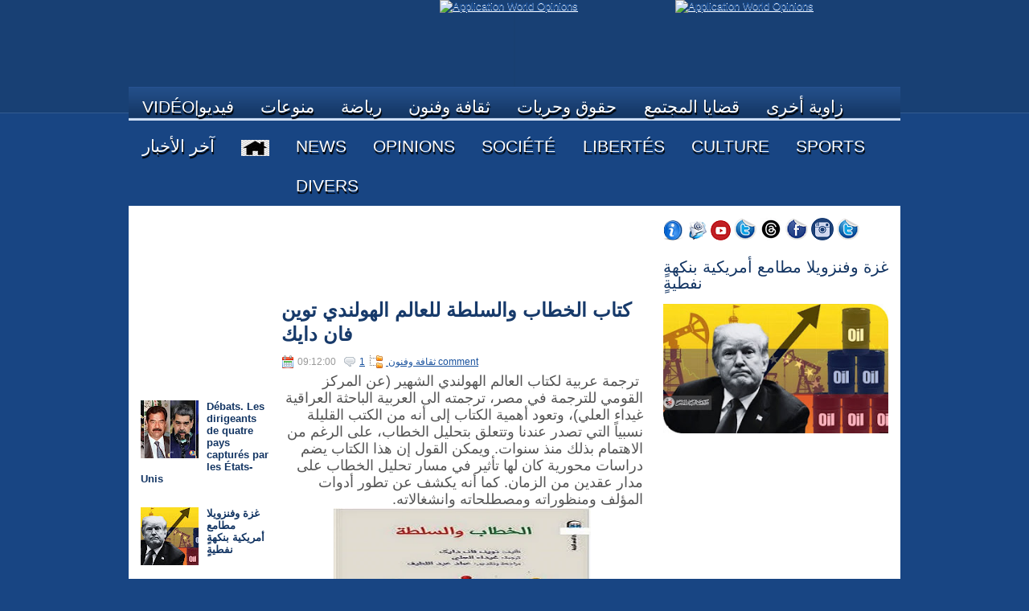

--- FILE ---
content_type: text/html; charset=UTF-8
request_url: https://www.opinions-mayadin.com/2014/09/blog-post_6.html
body_size: 46993
content:
<!DOCTYPE html>
<html dir='ltr' xmlns='http://www.w3.org/1999/xhtml' xmlns:b='http://www.google.com/2005/gml/b' xmlns:data='http://www.google.com/2005/gml/data' xmlns:expr='http://www.google.com/2005/gml/expr'>
<head>
<link href='https://www.blogger.com/static/v1/widgets/2944754296-widget_css_bundle.css' rel='stylesheet' type='text/css'/>
<meta content='text/html; charset=UTF-8' http-equiv='Content-Type'/>
<meta content='blogger' name='generator'/>
<link href='https://www.opinions-mayadin.com/favicon.ico' rel='icon' type='image/x-icon'/>
<link href='https://www.opinions-mayadin.com/2014/09/blog-post_6.html' rel='canonical'/>
<link rel="alternate" type="application/atom+xml" title=" World Opinion |    زوايا  ميادين - Atom" href="https://www.opinions-mayadin.com/feeds/posts/default" />
<link rel="alternate" type="application/rss+xml" title=" World Opinion |    زوايا  ميادين - RSS" href="https://www.opinions-mayadin.com/feeds/posts/default?alt=rss" />
<link rel="service.post" type="application/atom+xml" title=" World Opinion |    زوايا  ميادين - Atom" href="https://www.blogger.com/feeds/6449827477944219037/posts/default" />

<link rel="alternate" type="application/atom+xml" title=" World Opinion |    زوايا  ميادين - Atom" href="https://www.opinions-mayadin.com/feeds/3738808406709888147/comments/default" />
<!--Can't find substitution for tag [blog.ieCssRetrofitLinks]-->
<link href='https://blogger.googleusercontent.com/img/b/R29vZ2xl/AVvXsEihldmoyfga7Uy-4XinPoRGEYtnCXK8eSmMPCHU9pXdiq6sVxViwPiXs1GsWzEjufx_kqQDQTH4UuhsN01GV9EGyhzypnMmRYOtgdB9W8X1qUK3CBUnXk3L5AUHqy0wOF1UXyCi1MO6t9o/s1600/mayadin.jpg' rel='image_src'/>
<meta content='https://www.opinions-mayadin.com/2014/09/blog-post_6.html' property='og:url'/>
<meta content='كتاب الخطاب والسلطة للعالم الهولندي توين فان دايك' property='og:title'/>
<meta content='https://www.facebook.com/WorldOpinions
https://twitter.com/Worldsopinions
https://twitter.com/mayadin1Arabic
http://www.youtube.com/user/1mayadin' property='og:description'/>
<meta content='https://blogger.googleusercontent.com/img/b/R29vZ2xl/AVvXsEihldmoyfga7Uy-4XinPoRGEYtnCXK8eSmMPCHU9pXdiq6sVxViwPiXs1GsWzEjufx_kqQDQTH4UuhsN01GV9EGyhzypnMmRYOtgdB9W8X1qUK3CBUnXk3L5AUHqy0wOF1UXyCi1MO6t9o/w1200-h630-p-k-no-nu/mayadin.jpg' property='og:image'/>
<!-- Start www.bloggertipandtrick.net: Changing the Blogger Title Tag -->
<title>
كتاب الخطاب والسلطة للعالم الهولندي توين فان دايك
        ~ 
         World Opinion |    زوايا  ميادين
</title>
<!-- End www.bloggertipandtrick.net: Changing the Blogger Title Tag -->
<link href='YOUR-FAVICON-URL' rel='shortcut icon' type='image/vnd.microsoft.icon'/>
<style type='text/css'>@font-face{font-family:'Cherry Cream Soda';font-style:normal;font-weight:400;font-display:swap;src:url(//fonts.gstatic.com/s/cherrycreamsoda/v21/UMBIrOxBrW6w2FFyi9paG0fdVdRciQd9A98ZD47H.woff2)format('woff2');unicode-range:U+0000-00FF,U+0131,U+0152-0153,U+02BB-02BC,U+02C6,U+02DA,U+02DC,U+0304,U+0308,U+0329,U+2000-206F,U+20AC,U+2122,U+2191,U+2193,U+2212,U+2215,U+FEFF,U+FFFD;}</style>
<style id='page-skin-1' type='text/css'><!--
/*
-----------------------------------------------
Blogger Template Style
Name:   iTech
Author: Lasantha Bandara
URL 1:  http://www.premiumbloggertemplates.com/
URL 2:  http://www.bloggertipandtrick.net/
Date:   May 2012
License:  This free Blogger template is licensed under the Creative Commons Attribution 3.0 License, which permits both personal and commercial use.
However, to satisfy the 'attribution' clause of the license, you are required to keep the footer links intact which provides due credit to its authors. For more specific details about the license, you may visit the URL below:
http://creativecommons.org/licenses/by/3.0/
----------------------------------------------- */
body#layout ul{list-style-type:none;list-style:none}
body#layout ul li{list-style-type:none;list-style:none}
body#layout #myGallery{display:none}
body#layout .featuredposts{display:none}
body#layout .fp-slider{display:none}
body#layout #navcontainer{display:none}
body#layout .menu-secondary-wrap{display:none}
body#layout .menu-secondary-container{display:none}
body#layout #skiplinks{display:none}
body#layout .feedtwitter{display:none}
body#layout #header-wrapper {margin-bottom:10px;min-height:50px;}
body#layout .social-profiles-widget h3 {display:none;}
/* Variable definitions
====================
<Variable name="bgcolor" description="Page Background Color"
type="color" default="#fff">
<Variable name="textcolor" description="Text Color"
type="color" default="#333">
<Variable name="linkcolor" description="Link Color"
type="color" default="#58a">
<Variable name="pagetitlecolor" description="Blog Title Color"
type="color" default="#666">
<Variable name="descriptioncolor" description="Blog Description Color"
type="color" default="#999">
<Variable name="titlecolor" description="Post Title Color"
type="color" default="#c60">
<Variable name="bordercolor" description="Border Color"
type="color" default="#ccc">
<Variable name="sidebarcolor" description="Sidebar Title Color"
type="color" default="#999">
<Variable name="sidebartextcolor" description="Sidebar Text Color"
type="color" default="#666">
<Variable name="visitedlinkcolor" description="Visited Link Color"
type="color" default="#999">
<Variable name="bodyfont" description="Text Font"
type="font" default="normal normal 100% Georgia, Serif">
<Variable name="headerfont" description="Sidebar Title Font"
type="font"
default="normal normal 78% 'Trebuchet MS',Trebuchet,Arial,Verdana,Sans-serif">
<Variable name="pagetitlefont" description="Blog Title Font"
type="font"
default="normal normal 200% Georgia, Serif">
<Variable name="descriptionfont" description="Blog Description Font"
type="font"
default="normal normal 78% 'Trebuchet MS', Trebuchet, Arial, Verdana, Sans-serif">
<Variable name="postfooterfont" description="Post Footer Font"
type="font"
default="normal normal 78% 'Trebuchet MS', Trebuchet, Arial, Verdana, Sans-serif">
<Variable name="startSide" description="Side where text starts in blog language"
type="automatic" default="left">
<Variable name="endSide" description="Side where text ends in blog language"
type="automatic" default="right">
*/
/* Use this with templates/template-twocol.html */
body{background:#184583 url(https://blogger.googleusercontent.com/img/b/R29vZ2xl/AVvXsEgVd32G6Dx1Gb0in65GXc8XMaYWz00bpndA3FKrECBOrlDzUa0ICOpntDBp77kJiu-2mNB48Esd9EtktpGw7LhpSAyjYW70wkzIubYgM0wktTbn8uC1tx25bvJVb7aOpHvjM6kS0gp0Zpk/s0/wrapper-bg.png ) center top no-repeat;color:#555555;font-family: Arial, Helvetica, Sans-serif;font-size: 13px;margin:0px;padding:0px;}
a:link,a:visited{color:#19529E;text-decoration:underline;outline:none;}
a:hover{color:#FF8E00;text-decoration:none;outline:none;}
a img{border-width:0}
#body-wrapper{margin:0px;padding:0px;background:url( https://blogger.googleusercontent.com/img/b/R29vZ2xl/AVvXsEgVd32G6Dx1Gb0in65GXc8XMaYWz00bpndA3FKrECBOrlDzUa0ICOpntDBp77kJiu-2mNB48Esd9EtktpGw7LhpSAyjYW70wkzIubYgM0wktTbn8uC1tx25bvJVb7aOpHvjM6kS0gp0Zpk/s0/wrapper-bg.png) left top repeat-x;}
/* Header-----------------------------------------------*/
#header-wrapper{width:960px;margin:0 auto 0;height:85px;padding:24px 0px 14px 0px;overflow:hidden;}
#header-inner{background-position:celnter;margin-eft:auto;margin-right:auto}
#header{margin:0;border:0 solid #cccccc;color:#666666;float:left;width:75%;overflow:hidden;}
#header h1{color:#F5F6F8;text-shadow:0px 1px 0px #000;margin:0 5px 0;padding:0px 0px 0px 0px;font-family:&#39;Oswald&#39;,Arial,Helvetica,Sans-serif;font-weight:bold;font-size:32px;line-height:32px;}
#header .description{padding-left:7px;color:#F5F6F8;text-shadow:0px 1px 0px #000;line-height:14px;font-size:14px;padding-top:0px;margin-top:10px;font-family:Arial,Helvetica,Sans-serif;}
#header h1 a,#header h1 a:visited{color:#F5F6F8;text-decoration:none}
#header h2{padding-left:5px;color:#F5F6F8;font:14px Arial,Helvetica,Sans-serif}
#header2{float:right;width:25%;margin-right:0px;padding-right:0px;overflow:hidden;}
#header2 .widget{padding:0px 0px 0px 0px;float:right}
.social-profiles-widget img{margin:0 4px 0 0}
.social-profiles-widget img:hover{opacity:0.8}
#top-social-profiles{padding-top:10px;height:32px;text-align:right;margin-right:15px}
#top-social-profiles img{margin:0 0 0 6px !important}
#top-social-profiles img:hover{opacity:0.8}
#top-social-profiles .widget-container{background:none;padding:0;border:0}
/* Outer-Wrapper----------------------------------------------- */
#outer-wrapper{width:960px;margin:0px auto 0px;padding:0px;text-align:left;}
#content-wrapper{background:#fff;padding:15px;border-bottom:1px solid #D6DEE9;}
#main-wrapper{width:460px;margin:0px;padding:0px;float:left;word-wrap:break-word;overflow:hidden;text-shadow:0px 1px 0px #fff;}
#lsidebar-wrapper{width:160px;float:left;margin:0px 15px 0px 0px;padding:0px;word-wrap:break-word;overflow:hidden;text-shadow:0px 1px 0px #fff;}
#rsidebar-wrapper{width:280px;float:right;margin:0px 0px 0px 13px;padding:0px;word-wrap:break-word;overflow:hidden;text-shadow:0px 1px 0px #fff;}
/* Headings----------------------------------------------- */
h2{}
/* Posts-----------------------------------------------*/
h2.date-header{margin:1.5em 0 .5em;display:none;}
.wrapfullpost{}
.post{margin-bottom:15px;}
.post-title{color:#173A6A;margin:0 0 10px 0;padding:0;font-family:'Oswald',sans-serif;font-size:24px;line-height:30px;font-weight:bold;text-transform:uppercase;}
.post-title a,.post-title a:visited,.post-title strong{display:block;text-decoration:none;color:#173A6A;text-decoration:none;}
.post-title strong,.post-title a:hover{color:#2E5DB4;text-decoration:none;}
.post-body{margin:0px;padding:0px 10px 0px 0px;font-family:Arial, Helvetica, Sans-serif;font-size:15px;line-height:20px;}
.post-footer{margin:5px 0;}
.comment-link{margin-left:.6em}
.post-body img{padding:6px;border:1px solid #eee;background:#ffffff;}
.postmeta-primary{color:#999;font-size:12px;line-height:18px;padding:0 0 5px 0}
.postmeta-secondary{color:#999;font-size:12px;line-height:18px;padding:0 0 10px 0}
.postmeta-primary span,.postmeta-secondary span{padding:3px 0 3px 20px;background-position:left center;background-repeat:no-repeat}
.meta_date{background-image:url(https://blogger.googleusercontent.com/img/b/R29vZ2xl/AVvXsEjWbYXbY9EdVomJo_Gj8PoZhofZ6p1fJkeoJoULBGIVVubw3_wdEFQpZIdKhA4EVrnvtoPUGDZDCS69PgXJ5cBisM9mOxlT0WxaMvB2bHbOY5w5nAVS08CwI2wazbk-fUzYm9XcrkjoQf8/s0/date.png)}
.meta_author{background-image:url(https://blogger.googleusercontent.com/img/b/R29vZ2xl/AVvXsEjkCKqD1KFDJmU7uqfXB3-JBavDRLhrquMX78g-_tNdQtUa7jQvRQs0KZyL3MMuLXdNvr2gDnhK5JCw67k8s_F_MeuBjdt3QTaCdwjyDAr8DhtuWT-DsEKI63nq86X5oNZ77JdZ3L2zTlQ/s0/author.png)}
.meta_comments{background-image:url(https://blogger.googleusercontent.com/img/b/R29vZ2xl/AVvXsEhLJ91wnciknyDg1BRJvX_QFyZhtv9JHz_HIit9KliOdijB4O39zPrS3-YsgOccjH5LLSL2DsvNXo7yrLf9GK1HJUdNvVl9nnpNuYQoPgDPT6ZSw3FPfsmSOB1sFAeVgztv6e3Uv2OIdAk/s0/comments.png)}
.meta_edit{background-image:url(images/edit.png)}
.meta_categories{background-image:url(https://blogger.googleusercontent.com/img/b/R29vZ2xl/AVvXsEhPQT_vZTzzLUxLiSBw92xRvkzd3N4Zh-K54SvIjJxQ-7zQG1VVVug-xKzkgMHz0nlGOnoZE7Nax1CfpueLDxK7Mm48HcVKdLNdohJ5n1lGgDW6MeMbqq5JGUyO8wY50zVoWnbQyaPIhBs/s0/category.png)}
.meta_tags{background-image:url(https://blogger.googleusercontent.com/img/b/R29vZ2xl/AVvXsEjzkG-RhjbHcSBm-h9pom2ZlIRYF_nDTx1dNfKdd9o73MZFMqQxNhr_L_eFpS1H2kd7QhUI2hNGqDK9KPtEXypHHbVP0bMi6al85UsyC2W_bZq0z_eZ5ltXIqKYfYCyteVQWG3yknFS7Vo/s0/tags.png)}
.readmore{margin-bottom:5px;float:right}
.readmore a{color:#193E6F;background:#DDE7F5 url(https://blogger.googleusercontent.com/img/b/R29vZ2xl/AVvXsEh1EiowOxdynlFW94vCylrI9L05gYA0_cj3IisXKP_On7hGoh7m-WCKUBXF7F6K2-jzXQhr0xkfUzQYt-EoVPgCgLxVi1ImdYXsHlPETMXfHK_Tle3qCjQWh3gAuP88h9iCbfXfw01xqmA/s0/readmore-bg.png) left top repeat-x;border:1px solid #BFD0E7;padding:8px 14px;display:inline-block;font-size:12px;line-height:12px;text-decoration:none;text-transform:uppercase}
.readmore a:hover{color:#FFF;text-shadow:0px 1px 0px #000;background:#193D6D url(https://blogger.googleusercontent.com/img/b/R29vZ2xl/AVvXsEh1EiowOxdynlFW94vCylrI9L05gYA0_cj3IisXKP_On7hGoh7m-WCKUBXF7F6K2-jzXQhr0xkfUzQYt-EoVPgCgLxVi1ImdYXsHlPETMXfHK_Tle3qCjQWh3gAuP88h9iCbfXfw01xqmA/s0/readmore-bg.png) left -124px repeat-x;border:1px solid #376098;text-decoration:none}
/* Sidebar Content----------------------------------------------- */
.sidebar{margin:0 0 10px 0;font-size:13px;color:#133563;}
.sidebar a{text-decoration:none;color:#133563;}
.sidebar a:hover{text-decoration:none;color:#FF8100;}
.sidebar h2{background:url(https://blogger.googleusercontent.com/img/b/R29vZ2xl/AVvXsEhlUj0aLyX6WOB6ZdTPvYtTivHHF3rTMN0WxAyxUy26cZjlDQ_Jm-2ovgX92kEuw43pl0ux3SUxJuCsJQfvjEsYo8LVYtLYjYBbssy1PYfrxDx_VMsFDf0ejbLuW4YAj5gsRvHq3X8GBLw/s0/widgettitle-bg.png) left top repeat-x;margin:0 0 10px 0;padding:10px 0 10px 10px;color:#FFF;font-size:16px;line-height:16px;font-family:Arial,Helvetica,Sans-serif;font-weight:bold;text-decoration:none;text-transform:uppercase;text-shadow:0px 1px 0px #000;}
.sidebar ul{list-style-type:none;list-style:none;margin:0px;padding:0px;}
.sidebar ul li{padding:0 0 9px 12px;margin:0 0 8px 0;background:url(https://blogger.googleusercontent.com/img/b/R29vZ2xl/AVvXsEjsej1r75nJ7w3a68axfPn_oh9tMuB0Gr1FdLhqbUAwUn08cGCRVYo-8uHYfq2OQ2rw_hm3PQcp2e9TGg0nzT2NNGYxaprjAaL27t94f8ni-SfTw5sb3QqbYOmLaEZCk6-7IPdOH3VqzXQ/s0/widget-list.png) left 4px no-repeat;}
.sidebar .widget{margin:0 0 15px 0;padding:0;color:#133563;font-size:13px;}
.main .widget{margin:0 0 5px;padding:0 0 2px}
.main .Blog{border-bottom-width:0}
/* FOOTER ----------------------------------------------- */
#footer-container{background:#14396B;margin-bottom:15px;text-shadow:0 1px 0 #000;}
#footer{width:960px;margin:0 auto;padding:10px 0px;height:30px;overflow:hidden;}
#copyrights{color:#FFF;background:#14396B;float:left;height:30px;width:440px;overflow:hidden;}
#copyrights a{color:#FFF}
#copyrights a:hover{color:#FFF;text-decoration:none}
#credits{color:#AAC5E9;font-size:11px;float:right;text-align:right;height:30px;width:440px;overflow:hidden;}
#credits a{color:#AAC5E9;text-decoration:none}
#credits a:hover{text-decoration:none;color:#AAC5E9}
#footer-widgets-container{background:#183F74 url(https://blogger.googleusercontent.com/img/b/R29vZ2xl/AVvXsEgi3_5xEYqAqHP0ttCfJ9nk3kfiSAHY_JWbZnGZR7Xuy9DMOfznfq6XOJSawV2g9IeRaPDZ_pKxRW-VsBw_skJbM8M2bRHfhrJ6K9mKxrnl20j6mp_WZb5kAHRrUAD3AVx7F1viy0lIJsk/s0/footer-widgets-bg.png) left top repeat-x;padding:20px 0;border-top:1px solid #3A6195;border-bottom:1px solid #234D85;margin-top:15px;text-shadow:0 1px 0 #000;}
#footer-widgets{width:960px;margin:0 auto}
.footer-widget-box{width:225px;float:left;margin-right:20px}
.footer-widget-box-last{margin-right:0}
#footer-widgets .widget-container{color:#A0BDE5}
#footer-widgets .widget-container a{color:#A0BDE5;text-decoration:none}
#footer-widgets .widget-container a:hover{color:#FFF;text-decoration:underline}
#footer-widgets h2{background:url(https://blogger.googleusercontent.com/img/b/R29vZ2xl/AVvXsEhlUj0aLyX6WOB6ZdTPvYtTivHHF3rTMN0WxAyxUy26cZjlDQ_Jm-2ovgX92kEuw43pl0ux3SUxJuCsJQfvjEsYo8LVYtLYjYBbssy1PYfrxDx_VMsFDf0ejbLuW4YAj5gsRvHq3X8GBLw/s0/widgettitle-bg.png) left top repeat-x;margin:0 0 10px 0;padding:10px 0 10px 10px;color:#FFF;font-size:16px;line-height:16px;font-family:Arial,Helvetica,Sans-serif;font-weight:bold;text-decoration:none;text-transform:uppercase;text-shadow:0px 1px 0px #000;}
#footer-widgets .widget ul{list-style-type:none;list-style:none;margin:0px;padding:0px;}
#footer-widgets .widget ul li{padding:0 0 9px 12px;margin:0 0 8px 0;background:url(https://blogger.googleusercontent.com/img/b/R29vZ2xl/AVvXsEjsej1r75nJ7w3a68axfPn_oh9tMuB0Gr1FdLhqbUAwUn08cGCRVYo-8uHYfq2OQ2rw_hm3PQcp2e9TGg0nzT2NNGYxaprjAaL27t94f8ni-SfTw5sb3QqbYOmLaEZCk6-7IPdOH3VqzXQ/s0/widget-list.png) left 4px no-repeat;}
.footersec {}
.footersec .widget{margin-bottom:20px;}
.footersec ul{}
.footersec ul li{}
.crelink{float:right;text-align:right;}
/* Search ----------------------------------------------- */
#search{border:1px solid #C4D1E3;background:#FFF url(https://blogger.googleusercontent.com/img/b/R29vZ2xl/AVvXsEhotr7Cub0oSXcFThMAKvqpl5uGAnEiOXUk23XmfaT5lVJn22qtYbtVOdS3jM-4K6Kbq1e2EPB__9SkLLYYnw0R2KYC0itQG7NYvdsSz__Z3499ffKtwavx3_WyPkf3KZGRl_71Cz1_vvQ/s0/search.png) 99% 50% no-repeat;text-align:left;padding:6px 24px 6px 6px}
#search #s{background:none;color:#7491C3;border:0;width:100%;padding:0;margin:0;outline:none}
#content-search{width:300px;padding:15px 0}
/* Comments----------------------------------------------- */
#comments{padding:10px;background-color:#fff;border:1px solid #eee;}
#comments h4{font-size:16px;font-weight:bold;margin:1em 0;color:#999999}
#comments-block3{padding:0;margin:0;float:left;position:relative;overflow:hidden;}
#comment-name-url{width:365px;float:left}
#comment-date{width:365px;float:left;margin-top:5px;font-size:10px;}
#comment-header{float:left;padding:5px 0 40px 10px;margin:5px 0px 15px 0px;position:relative;background-color:#fff;border:1px dashed #ddd;}
.avatar-image-container{background:url(https://blogger.googleusercontent.com/img/b/R29vZ2xl/AVvXsEgjSAM-Tq1opQBYmwhbPM3ySzvTZI42PN6ksnPIHpWczlWDTWVYFaOaEdhLLIIJbkoQ6ssFdzwitMis99V8yC5Z6_W9SZL3j9kt96xPtmutkzMcHRIQ9fPmEfevD6s4ySzAI26u9dlXeUY/s0/comment-avatar.jpg);width:32px;height:32px;float:right;margin:5px 10px 5px 5px;border:1px solid #ddd;}
.avatar-image-container img{width:32px;height:32px;}
a.comments-autor-name{color:#000;font:normal bold 14px Arial,Tahoma,Verdana}
a.says{color:#000;font:normal 14px Arial,Tahoma,Verdana}
.says a:hover{text-decoration:none}
.deleted-comment{font-style:italic;color:gray}
#blog-pager-newer-link{float:left}
#blog-pager-older-link{float:right}
#blog-pager{text-align:center}
.feed-links{clear:both;line-height:2.5em}
/* Profile ----------------------------------------------- */
.profile-img{float:left;margin-top:0;margin-right:5px;margin-bottom:5px;margin-left:0;padding:4px;border:1px solid #cccccc}
.profile-data{margin:0;text-transform:uppercase;letter-spacing:.1em;font:normal normal 78% 'Trebuchet MS', Trebuchet, Arial, Verdana, Sans-serif;color:#999999;font-weight:bold;line-height:1.6em}
.profile-datablock{margin:.5em 0 .5em}
.profile-textblock{margin:0.5em 0;line-height:1.6em}
.avatar-image-container{background:url(https://blogger.googleusercontent.com/img/b/R29vZ2xl/AVvXsEgjSAM-Tq1opQBYmwhbPM3ySzvTZI42PN6ksnPIHpWczlWDTWVYFaOaEdhLLIIJbkoQ6ssFdzwitMis99V8yC5Z6_W9SZL3j9kt96xPtmutkzMcHRIQ9fPmEfevD6s4ySzAI26u9dlXeUY/s0/comment-avatar.jpg);width:32px;height:32px;float:right;margin:5px 10px 5px 5px;border:1px solid #ddd;}
.avatar-image-container img{width:32px;height:32px;}
.profile-link{font:normal normal 78% 'Trebuchet MS', Trebuchet, Arial, Verdana, Sans-serif;text-transform:uppercase;letter-spacing:.1em}
#navbar-iframe{height:0;visibility:hidden;display:none;}
/* ---- Recherche Google ---- */
input.gsc-search-button {
background:url("https://blogger.googleusercontent.com/img/b/R29vZ2xl/AVvXsEiyEK2y4gelXrVIpUjvJBbAG1zGYWJQnozIqv5OWpfr9pO5znUKiv39WDLs82VyEGOv_x0xhUORNjYJzkcFuVCoFMg6lmiVawCXROZ-9wy58H5H5_yfmWPWy6sG5_klmTBcjRI6fMyLIzrc/s1600/bg2.png") repeat scroll 0 0 transparent;
border:1px solid #DFDFDF;
padding:5px 1px;
color:#999;
cursor:pointer;
text-align:center;
text-decoration:none
}
.gsc-search-button input:hover {
background:#FFF;
}
input.gsc-input {
border:1px solid #DFDFDF !important;
padding:6px !important;
}
.gsc-branding-text, .gsc-branding-img-noclear, .gsc-branding-img, #searchform label.screen-reader-text {
display:none
}

--></style>
<script src='https://ajax.googleapis.com/ajax/libs/jquery/1.5.1/jquery.min.js' type='text/javascript'></script>
<script type='text/javascript'>
      //<![CDATA[
      (function($){
        /* hoverIntent by Brian Cherne */
        $.fn.hoverIntent = function(f,g) {
          // default configuration options
          var cfg = {
            sensitivity: 7,
            interval: 100,
            timeout: 0
          };
          // override configuration options with user supplied object
          cfg = $.extend(cfg, g ? { over: f, out: g } : f );
          // instantiate variables
          // cX, cY = current X and Y position of mouse, updated by mousemove event
          // pX, pY = previous X and Y position of mouse, set by mouseover and polling interval
          var cX, cY, pX, pY;
          // A private function for getting mouse position
          var track = function(ev) {
            cX = ev.pageX;
            cY = ev.pageY;
          };
          // A private function for comparing current and previous mouse position
          var compare = function(ev,ob) {
            ob.hoverIntent_t = clearTimeout(ob.hoverIntent_t);
            // compare mouse positions to see if they've crossed the threshold
            if ( ( Math.abs(pX-cX) + Math.abs(pY-cY) ) < cfg.sensitivity ) {
              $(ob).unbind("mousemove",track);
              // set hoverIntent state to true (so mouseOut can be called)
              ob.hoverIntent_s = 1;
              return cfg.over.apply(ob,[ev]);
            } else {
              // set previous coordinates for next time
              pX = cX; pY = cY;
              // use self-calling timeout, guarantees intervals are spaced out properly (avoids JavaScript timer bugs)
              ob.hoverIntent_t = setTimeout( function(){compare(ev, ob);} , cfg.interval );
            }
          };
          // A private function for delaying the mouseOut function
          var delay = function(ev,ob) {
            ob.hoverIntent_t = clearTimeout(ob.hoverIntent_t);
            ob.hoverIntent_s = 0;
            return cfg.out.apply(ob,[ev]);
          };
          // A private function for handling mouse 'hovering'
          var handleHover = function(e) {
            // next three lines copied from jQuery.hover, ignore children onMouseOver/onMouseOut
            var p = (e.type == "mouseover" ? e.fromElement : e.toElement) || e.relatedTarget;
            while ( p && p != this ) { try { p = p.parentNode; } catch(e) { p = this; } }
            if ( p == this ) { return false; }
            // copy objects to be passed into t (required for event object to be passed in IE)
            var ev = jQuery.extend({},e);
            var ob = this;
            // cancel hoverIntent timer if it exists
            if (ob.hoverIntent_t) { ob.hoverIntent_t = clearTimeout(ob.hoverIntent_t); }
            // else e.type == "onmouseover"
            if (e.type == "mouseover") {
              // set "previous" X and Y position based on initial entry point
              pX = ev.pageX; pY = ev.pageY;
              // update "current" X and Y position based on mousemove
              $(ob).bind("mousemove",track);
              // start polling interval (self-calling timeout) to compare mouse coordinates over time
              if (ob.hoverIntent_s != 1) { ob.hoverIntent_t = setTimeout( function(){compare(ev,ob);} , cfg.interval );}
              // else e.type == "onmouseout"
            } else {
              // unbind expensive mousemove event
              $(ob).unbind("mousemove",track);
              // if hoverIntent state is true, then call the mouseOut function after the specified delay
              if (ob.hoverIntent_s == 1) { ob.hoverIntent_t = setTimeout( function(){delay(ev,ob);} , cfg.timeout );}
            }
          };
          // bind the function to the two event listeners
          return this.mouseover(handleHover).mouseout(handleHover);
        };
      })(jQuery);
      //]]>
    </script>
<script type='text/javascript'>
      //<![CDATA[
      /*
 * Superfish v1.4.8 - jQuery menu widget
 * Copyright (c) 2008 Joel Birch
 *
 * Dual licensed under the MIT and GPL licenses:
 * 	http://www.opensource.org/licenses/mit-license.php
 * 	http://www.gnu.org/licenses/gpl.html
 *
 * CHANGELOG: http://users.tpg.com.au/j_birch/plugins/superfish/changelog.txt
 */
      ;(function($){
        $.fn.superfish = function(op){
          var sf = $.fn.superfish,
              c = sf.c,
              $arrow = $(['<span class="',c.arrowClass,'"> &#187;</span>'].join('')),
              over = function(){
                var $$ = $(this), menu = getMenu($$);
                clearTimeout(menu.sfTimer);
                $$.showSuperfishUl().siblings().hideSuperfishUl();
              },
              out = function(){
                var $$ = $(this), menu = getMenu($$), o = sf.op;
                clearTimeout(menu.sfTimer);
                menu.sfTimer=setTimeout(function(){
                  o.retainPath=($.inArray($$[0],o.$path)>-1);
                  $$.hideSuperfishUl();
                  if (o.$path.length && $$.parents(['li.',o.hoverClass].join('')).length<1){over.call(o.$path);}
                },o.delay);	
              },
              getMenu = function($menu){
                var menu = $menu.parents(['ul.',c.menuClass,':first'].join(''))[0];
                sf.op = sf.o[menu.serial];
                return menu;
              },
              addArrow = function($a){ $a.addClass(c.anchorClass).append($arrow.clone()); };
          return this.each(function() {
            var s = this.serial = sf.o.length;
            var o = $.extend({},sf.defaults,op);
            o.$path = $('li.'+o.pathClass,this).slice(0,o.pathLevels).each(function(){
              $(this).addClass([o.hoverClass,c.bcClass].join(' '))
              .filter('li:has(ul)').removeClass(o.pathClass);
            });
            sf.o[s] = sf.op = o;
            $('li:has(ul)',this)[($.fn.hoverIntent && !o.disableHI) ? 'hoverIntent' : 'hover'](over,out).each(function() {
              if (o.autoArrows) addArrow( $('>a:first-child',this) );
            })
            .not('.'+c.bcClass)
            .hideSuperfishUl();
            var $a = $('a',this);
            $a.each(function(i){
              var $li = $a.eq(i).parents('li');
              $a.eq(i).focus(function(){over.call($li);}).blur(function(){out.call($li);});
            });
            o.onInit.call(this);
          }).each(function() {
            var menuClasses = [c.menuClass];
            if (sf.op.dropShadows  && !($.browser.msie && $.browser.version < 7)) menuClasses.push(c.shadowClass);
            $(this).addClass(menuClasses.join(' '));
          });
        };
        var sf = $.fn.superfish;
        sf.o = [];
        sf.op = {};
        sf.IE7fix = function(){
          var o = sf.op;
          if ($.browser.msie && $.browser.version > 6 && o.dropShadows && o.animation.opacity!=undefined)
            this.toggleClass(sf.c.shadowClass+'-off');
        };
        sf.c = {
          bcClass     : 'sf-breadcrumb',
          menuClass   : 'sf-js-enabled',
          anchorClass : 'sf-with-ul',
          arrowClass  : 'sf-sub-indicator',
          shadowClass : 'sf-shadow'
        };
        sf.defaults = {
          hoverClass	: 'sfHover',
          pathClass	: 'overideThisToUse',
          pathLevels	: 1,
          delay		: 800,
          animation	: {opacity:'show'},
          speed		: 'normal',
          autoArrows	: true,
          dropShadows : true,
          disableHI	: false,		// true disables hoverIntent detection
          onInit		: function(){}, // callback functions
          onBeforeShow: function(){},
          onShow		: function(){},
          onHide		: function(){}
        };
        $.fn.extend({
          hideSuperfishUl : function(){
            var o = sf.op,
                not = (o.retainPath===true) ? o.$path : '';
            o.retainPath = false;
            var $ul = $(['li.',o.hoverClass].join(''),this).add(this).not(not).removeClass(o.hoverClass)
            .find('>ul').hide().css('visibility','hidden');
            o.onHide.call($ul);
            return this;
          },
          showSuperfishUl : function(){
            var o = sf.op,
                sh = sf.c.shadowClass+'-off',
                $ul = this.addClass(o.hoverClass)
            .find('>ul:hidden').css('visibility','visible');
            sf.IE7fix.call($ul);
            o.onBeforeShow.call($ul);
            $ul.animate(o.animation,o.speed,function(){ sf.IE7fix.call($ul); o.onShow.call($ul); });
            return this;
          }
        });
      })(jQuery);
      //]]>
    </script>
<script type='text/javascript'>
      //<![CDATA[
      /*
 * jQuery Cycle Plugin (with Transition Definitions)
 * Examples and documentation at: http://jquery.malsup.com/cycle/
 * Copyright (c) 2007-2010 M. Alsup
 * Version: 2.88 (08-JUN-2010)
 * Dual licensed under the MIT and GPL licenses.
 * http://jquery.malsup.com/license.html
 * Requires: jQuery v1.2.6 or later
 */
      (function($){var ver="2.88";if($.support==undefined){$.support={opacity:!($.browser.msie)};}function debug(s){if($.fn.cycle.debug){log(s);}}function log(){if(window.console&&window.console.log){window.console.log("[cycle] "+Array.prototype.join.call(arguments," "));}}$.fn.cycle=function(options,arg2){var o={s:this.selector,c:this.context};if(this.length===0&&options!="stop"){if(!$.isReady&&o.s){log("DOM not ready, queuing slideshow");$(function(){$(o.s,o.c).cycle(options,arg2);});return this;}log("terminating; zero elements found by selector"+($.isReady?"":" (DOM not ready)"));return this;}return this.each(function(){var opts=handleArguments(this,options,arg2);if(opts===false){return;}opts.updateActivePagerLink=opts.updateActivePagerLink||$.fn.cycle.updateActivePagerLink;if(this.cycleTimeout){clearTimeout(this.cycleTimeout);}this.cycleTimeout=this.cyclePause=0;var $cont=$(this);var $slides=opts.slideExpr?$(opts.slideExpr,this):$cont.children();var els=$slides.get();if(els.length<2){log("terminating; too few slides: "+els.length);return;}var opts2=buildOptions($cont,$slides,els,opts,o);if(opts2===false){return;}var startTime=opts2.continuous?10:getTimeout(els[opts2.currSlide],els[opts2.nextSlide],opts2,!opts2.rev);if(startTime){startTime+=(opts2.delay||0);if(startTime<10){startTime=10;}debug("first timeout: "+startTime);this.cycleTimeout=setTimeout(function(){go(els,opts2,0,(!opts2.rev&&!opts.backwards));},startTime);}});};function handleArguments(cont,options,arg2){if(cont.cycleStop==undefined){cont.cycleStop=0;}if(options===undefined||options===null){options={};}if(options.constructor==String){switch(options){case"destroy":case"stop":var opts=$(cont).data("cycle.opts");if(!opts){return false;}cont.cycleStop++;if(cont.cycleTimeout){clearTimeout(cont.cycleTimeout);}cont.cycleTimeout=0;$(cont).removeData("cycle.opts");if(options=="destroy"){destroy(opts);}return false;case"toggle":cont.cyclePause=(cont.cyclePause===1)?0:1;checkInstantResume(cont.cyclePause,arg2,cont);return false;case"pause":cont.cyclePause=1;return false;case"resume":cont.cyclePause=0;checkInstantResume(false,arg2,cont);return false;case"prev":case"next":var opts=$(cont).data("cycle.opts");if(!opts){log('options not found, "prev/next" ignored');return false;}$.fn.cycle[options](opts);return false;default:options={fx:options};}return options;}else{if(options.constructor==Number){var num=options;options=$(cont).data("cycle.opts");if(!options){log("options not found, can not advance slide");return false;}if(num<0||num>=options.elements.length){log("invalid slide index: "+num);return false;}options.nextSlide=num;if(cont.cycleTimeout){clearTimeout(cont.cycleTimeout);cont.cycleTimeout=0;}if(typeof arg2=="string"){options.oneTimeFx=arg2;}go(options.elements,options,1,num>=options.currSlide);return false;}}return options;function checkInstantResume(isPaused,arg2,cont){if(!isPaused&&arg2===true){var options=$(cont).data("cycle.opts");if(!options){log("options not found, can not resume");return false;}if(cont.cycleTimeout){clearTimeout(cont.cycleTimeout);cont.cycleTimeout=0;}go(options.elements,options,1,(!opts.rev&&!opts.backwards));}}}function removeFilter(el,opts){if(!$.support.opacity&&opts.cleartype&&el.style.filter){try{el.style.removeAttribute("filter");}catch(smother){}}}function destroy(opts){if(opts.next){$(opts.next).unbind(opts.prevNextEvent);}if(opts.prev){$(opts.prev).unbind(opts.prevNextEvent);}if(opts.pager||opts.pagerAnchorBuilder){$.each(opts.pagerAnchors||[],function(){this.unbind().remove();});}opts.pagerAnchors=null;if(opts.destroy){opts.destroy(opts);}}function buildOptions($cont,$slides,els,options,o){var opts=$.extend({},$.fn.cycle.defaults,options||{},$.metadata?$cont.metadata():$.meta?$cont.data():{});if(opts.autostop){opts.countdown=opts.autostopCount||els.length;}var cont=$cont[0];$cont.data("cycle.opts",opts);opts.$cont=$cont;opts.stopCount=cont.cycleStop;opts.elements=els;opts.before=opts.before?[opts.before]:[];opts.after=opts.after?[opts.after]:[];opts.after.unshift(function(){opts.busy=0;});if(!$.support.opacity&&opts.cleartype){opts.after.push(function(){removeFilter(this,opts);});}if(opts.continuous){opts.after.push(function(){go(els,opts,0,(!opts.rev&&!opts.backwards));});}saveOriginalOpts(opts);if(!$.support.opacity&&opts.cleartype&&!opts.cleartypeNoBg){clearTypeFix($slides);}if($cont.css("position")=="static"){$cont.css("position","relative");}if(opts.width){$cont.width(opts.width);}if(opts.height&&opts.height!="auto"){$cont.height(opts.height);}if(opts.startingSlide){opts.startingSlide=parseInt(opts.startingSlide);}else{if(opts.backwards){opts.startingSlide=els.length-1;}}if(opts.random){opts.randomMap=[];for(var i=0;i<els.length;i++){opts.randomMap.push(i);}opts.randomMap.sort(function(a,b){return Math.random()-0.5;});opts.randomIndex=1;opts.startingSlide=opts.randomMap[1];}else{if(opts.startingSlide>=els.length){opts.startingSlide=0;}}opts.currSlide=opts.startingSlide||0;var first=opts.startingSlide;$slides.css({position:"absolute",top:0,left:0}).hide().each(function(i){var z;if(opts.backwards){z=first?i<=first?els.length+(i-first):first-i:els.length-i;}else{z=first?i>=first?els.length-(i-first):first-i:els.length-i;}$(this).css("z-index",z);});$(els[first]).css("opacity",1).show();removeFilter(els[first],opts);if(opts.fit&&opts.width){$slides.width(opts.width);}if(opts.fit&&opts.height&&opts.height!="auto"){$slides.height(opts.height);}var reshape=opts.containerResize&&!$cont.innerHeight();if(reshape){var maxw=0,maxh=0;for(var j=0;j<els.length;j++){var $e=$(els[j]),e=$e[0],w=$e.outerWidth(),h=$e.outerHeight();if(!w){w=e.offsetWidth||e.width||$e.attr("width");}if(!h){h=e.offsetHeight||e.height||$e.attr("height");}maxw=w>maxw?w:maxw;maxh=h>maxh?h:maxh;}if(maxw>0&&maxh>0){$cont.css({width:maxw+"px",height:maxh+"px"});}}if(opts.pause){$cont.hover(function(){this.cyclePause++;},function(){this.cyclePause--;});}if(supportMultiTransitions(opts)===false){return false;}var requeue=false;options.requeueAttempts=options.requeueAttempts||0;$slides.each(function(){var $el=$(this);this.cycleH=(opts.fit&&opts.height)?opts.height:($el.height()||this.offsetHeight||this.height||$el.attr("height")||0);this.cycleW=(opts.fit&&opts.width)?opts.width:($el.width()||this.offsetWidth||this.width||$el.attr("width")||0);if($el.is("img")){var loadingIE=($.browser.msie&&this.cycleW==28&&this.cycleH==30&&!this.complete);var loadingFF=($.browser.mozilla&&this.cycleW==34&&this.cycleH==19&&!this.complete);var loadingOp=($.browser.opera&&((this.cycleW==42&&this.cycleH==19)||(this.cycleW==37&&this.cycleH==17))&&!this.complete);var loadingOther=(this.cycleH==0&&this.cycleW==0&&!this.complete);if(loadingIE||loadingFF||loadingOp||loadingOther){if(o.s&&opts.requeueOnImageNotLoaded&&++options.requeueAttempts<100){log(options.requeueAttempts," - img slide not loaded, requeuing slideshow: ",this.src,this.cycleW,this.cycleH);setTimeout(function(){$(o.s,o.c).cycle(options);},opts.requeueTimeout);requeue=true;return false;}else{log("could not determine size of image: "+this.src,this.cycleW,this.cycleH);}}}return true;});if(requeue){return false;}opts.cssBefore=opts.cssBefore||{};opts.animIn=opts.animIn||{};opts.animOut=opts.animOut||{};$slides.not(":eq("+first+")").css(opts.cssBefore);if(opts.cssFirst){$($slides[first]).css(opts.cssFirst);}if(opts.timeout){opts.timeout=parseInt(opts.timeout);if(opts.speed.constructor==String){opts.speed=$.fx.speeds[opts.speed]||parseInt(opts.speed);}if(!opts.sync){opts.speed=opts.speed/2;}var buffer=opts.fx=="shuffle"?500:250;while((opts.timeout-opts.speed)<buffer){opts.timeout+=opts.speed;}}if(opts.easing){opts.easeIn=opts.easeOut=opts.easing;}if(!opts.speedIn){opts.speedIn=opts.speed;}if(!opts.speedOut){opts.speedOut=opts.speed;}opts.slideCount=els.length;opts.currSlide=opts.lastSlide=first;if(opts.random){if(++opts.randomIndex==els.length){opts.randomIndex=0;}opts.nextSlide=opts.randomMap[opts.randomIndex];}else{if(opts.backwards){opts.nextSlide=opts.startingSlide==0?(els.length-1):opts.startingSlide-1;}else{opts.nextSlide=opts.startingSlide>=(els.length-1)?0:opts.startingSlide+1;}}if(!opts.multiFx){var init=$.fn.cycle.transitions[opts.fx];if($.isFunction(init)){init($cont,$slides,opts);}else{if(opts.fx!="custom"&&!opts.multiFx){log("unknown transition: "+opts.fx,"; slideshow terminating");return false;}}}var e0=$slides[first];if(opts.before.length){opts.before[0].apply(e0,[e0,e0,opts,true]);}if(opts.after.length>1){opts.after[1].apply(e0,[e0,e0,opts,true]);}if(opts.next){$(opts.next).bind(opts.prevNextEvent,function(){return advance(opts,opts.rev?-1:1);});}if(opts.prev){$(opts.prev).bind(opts.prevNextEvent,function(){return advance(opts,opts.rev?1:-1);});}if(opts.pager||opts.pagerAnchorBuilder){buildPager(els,opts);}exposeAddSlide(opts,els);return opts;}function saveOriginalOpts(opts){opts.original={before:[],after:[]};opts.original.cssBefore=$.extend({},opts.cssBefore);opts.original.cssAfter=$.extend({},opts.cssAfter);opts.original.animIn=$.extend({},opts.animIn);opts.original.animOut=$.extend({},opts.animOut);$.each(opts.before,function(){opts.original.before.push(this);});$.each(opts.after,function(){opts.original.after.push(this);});}function supportMultiTransitions(opts){var i,tx,txs=$.fn.cycle.transitions;if(opts.fx.indexOf(",")>0){opts.multiFx=true;opts.fxs=opts.fx.replace(/\s*/g,"").split(",");for(i=0;i<opts.fxs.length;i++){var fx=opts.fxs[i];tx=txs[fx];if(!tx||!txs.hasOwnProperty(fx)||!$.isFunction(tx)){log("discarding unknown transition: ",fx);opts.fxs.splice(i,1);i--;}}if(!opts.fxs.length){log("No valid transitions named; slideshow terminating.");return false;}}else{if(opts.fx=="all"){opts.multiFx=true;opts.fxs=[];for(p in txs){tx=txs[p];if(txs.hasOwnProperty(p)&&$.isFunction(tx)){opts.fxs.push(p);}}}}if(opts.multiFx&&opts.randomizeEffects){var r1=Math.floor(Math.random()*20)+30;for(i=0;i<r1;i++){var r2=Math.floor(Math.random()*opts.fxs.length);opts.fxs.push(opts.fxs.splice(r2,1)[0]);}debug("randomized fx sequence: ",opts.fxs);}return true;}function exposeAddSlide(opts,els){opts.addSlide=function(newSlide,prepend){var $s=$(newSlide),s=$s[0];if(!opts.autostopCount){opts.countdown++;}els[prepend?"unshift":"push"](s);if(opts.els){opts.els[prepend?"unshift":"push"](s);}opts.slideCount=els.length;$s.css("position","absolute");$s[prepend?"prependTo":"appendTo"](opts.$cont);if(prepend){opts.currSlide++;opts.nextSlide++;}if(!$.support.opacity&&opts.cleartype&&!opts.cleartypeNoBg){clearTypeFix($s);}if(opts.fit&&opts.width){$s.width(opts.width);}if(opts.fit&&opts.height&&opts.height!="auto"){$slides.height(opts.height);}s.cycleH=(opts.fit&&opts.height)?opts.height:$s.height();s.cycleW=(opts.fit&&opts.width)?opts.width:$s.width();$s.css(opts.cssBefore);if(opts.pager||opts.pagerAnchorBuilder){$.fn.cycle.createPagerAnchor(els.length-1,s,$(opts.pager),els,opts);}if($.isFunction(opts.onAddSlide)){opts.onAddSlide($s);}else{$s.hide();}};}$.fn.cycle.resetState=function(opts,fx){fx=fx||opts.fx;opts.before=[];opts.after=[];opts.cssBefore=$.extend({},opts.original.cssBefore);opts.cssAfter=$.extend({},opts.original.cssAfter);opts.animIn=$.extend({},opts.original.animIn);opts.animOut=$.extend({},opts.original.animOut);opts.fxFn=null;$.each(opts.original.before,function(){opts.before.push(this);});$.each(opts.original.after,function(){opts.after.push(this);});var init=$.fn.cycle.transitions[fx];if($.isFunction(init)){init(opts.$cont,$(opts.elements),opts);}};function go(els,opts,manual,fwd){if(manual&&opts.busy&&opts.manualTrump){debug("manualTrump in go(), stopping active transition");$(els).stop(true,true);opts.busy=false;}if(opts.busy){debug("transition active, ignoring new tx request");return;}var p=opts.$cont[0],curr=els[opts.currSlide],next=els[opts.nextSlide];if(p.cycleStop!=opts.stopCount||p.cycleTimeout===0&&!manual){return;}if(!manual&&!p.cyclePause&&!opts.bounce&&((opts.autostop&&(--opts.countdown<=0))||(opts.nowrap&&!opts.random&&opts.nextSlide<opts.currSlide))){if(opts.end){opts.end(opts);}return;}var changed=false;if((manual||!p.cyclePause)&&(opts.nextSlide!=opts.currSlide)){changed=true;var fx=opts.fx;curr.cycleH=curr.cycleH||$(curr).height();curr.cycleW=curr.cycleW||$(curr).width();next.cycleH=next.cycleH||$(next).height();next.cycleW=next.cycleW||$(next).width();if(opts.multiFx){if(opts.lastFx==undefined||++opts.lastFx>=opts.fxs.length){opts.lastFx=0;}fx=opts.fxs[opts.lastFx];opts.currFx=fx;}if(opts.oneTimeFx){fx=opts.oneTimeFx;opts.oneTimeFx=null;}$.fn.cycle.resetState(opts,fx);if(opts.before.length){$.each(opts.before,function(i,o){if(p.cycleStop!=opts.stopCount){return;}o.apply(next,[curr,next,opts,fwd]);});}var after=function(){$.each(opts.after,function(i,o){if(p.cycleStop!=opts.stopCount){return;}o.apply(next,[curr,next,opts,fwd]);});};debug("tx firing; currSlide: "+opts.currSlide+"; nextSlide: "+opts.nextSlide);opts.busy=1;if(opts.fxFn){opts.fxFn(curr,next,opts,after,fwd,manual&&opts.fastOnEvent);}else{if($.isFunction($.fn.cycle[opts.fx])){$.fn.cycle[opts.fx](curr,next,opts,after,fwd,manual&&opts.fastOnEvent);}else{$.fn.cycle.custom(curr,next,opts,after,fwd,manual&&opts.fastOnEvent);}}}if(changed||opts.nextSlide==opts.currSlide){opts.lastSlide=opts.currSlide;if(opts.random){opts.currSlide=opts.nextSlide;if(++opts.randomIndex==els.length){opts.randomIndex=0;}opts.nextSlide=opts.randomMap[opts.randomIndex];if(opts.nextSlide==opts.currSlide){opts.nextSlide=(opts.currSlide==opts.slideCount-1)?0:opts.currSlide+1;}}else{if(opts.backwards){var roll=(opts.nextSlide-1)<0;if(roll&&opts.bounce){opts.backwards=!opts.backwards;opts.nextSlide=1;opts.currSlide=0;}else{opts.nextSlide=roll?(els.length-1):opts.nextSlide-1;opts.currSlide=roll?0:opts.nextSlide+1;}}else{var roll=(opts.nextSlide+1)==els.length;if(roll&&opts.bounce){opts.backwards=!opts.backwards;opts.nextSlide=els.length-2;opts.currSlide=els.length-1;}else{opts.nextSlide=roll?0:opts.nextSlide+1;opts.currSlide=roll?els.length-1:opts.nextSlide-1;}}}}if(changed&&opts.pager){opts.updateActivePagerLink(opts.pager,opts.currSlide,opts.activePagerClass);}var ms=0;if(opts.timeout&&!opts.continuous){ms=getTimeout(els[opts.currSlide],els[opts.nextSlide],opts,fwd);}else{if(opts.continuous&&p.cyclePause){ms=10;}}if(ms>0){p.cycleTimeout=setTimeout(function(){go(els,opts,0,(!opts.rev&&!opts.backwards));},ms);}}$.fn.cycle.updateActivePagerLink=function(pager,currSlide,clsName){$(pager).each(function(){$(this).children().removeClass(clsName).eq(currSlide).addClass(clsName);});};function getTimeout(curr,next,opts,fwd){if(opts.timeoutFn){var t=opts.timeoutFn.call(curr,curr,next,opts,fwd);while((t-opts.speed)<250){t+=opts.speed;}debug("calculated timeout: "+t+"; speed: "+opts.speed);if(t!==false){return t;}}return opts.timeout;}$.fn.cycle.next=function(opts){advance(opts,opts.rev?-1:1);};$.fn.cycle.prev=function(opts){advance(opts,opts.rev?1:-1);};function advance(opts,val){var els=opts.elements;var p=opts.$cont[0],timeout=p.cycleTimeout;if(timeout){clearTimeout(timeout);p.cycleTimeout=0;}if(opts.random&&val<0){opts.randomIndex--;if(--opts.randomIndex==-2){opts.randomIndex=els.length-2;}else{if(opts.randomIndex==-1){opts.randomIndex=els.length-1;}}opts.nextSlide=opts.randomMap[opts.randomIndex];}else{if(opts.random){opts.nextSlide=opts.randomMap[opts.randomIndex];}else{opts.nextSlide=opts.currSlide+val;if(opts.nextSlide<0){if(opts.nowrap){return false;}opts.nextSlide=els.length-1;}else{if(opts.nextSlide>=els.length){if(opts.nowrap){return false;}opts.nextSlide=0;}}}}var cb=opts.onPrevNextEvent||opts.prevNextClick;if($.isFunction(cb)){cb(val>0,opts.nextSlide,els[opts.nextSlide]);}go(els,opts,1,val>=0);return false;}function buildPager(els,opts){var $p=$(opts.pager);$.each(els,function(i,o){$.fn.cycle.createPagerAnchor(i,o,$p,els,opts);});opts.updateActivePagerLink(opts.pager,opts.startingSlide,opts.activePagerClass);}$.fn.cycle.createPagerAnchor=function(i,el,$p,els,opts){var a;if($.isFunction(opts.pagerAnchorBuilder)){a=opts.pagerAnchorBuilder(i,el);debug("pagerAnchorBuilder("+i+", el) returned: "+a);}else{a='<a href="#">'+(i+1)+"</a>";}if(!a){return;}var $a=$(a);if($a.parents("body").length===0){var arr=[];if($p.length>1){$p.each(function(){var $clone=$a.clone(true);$(this).append($clone);arr.push($clone[0]);});$a=$(arr);}else{$a.appendTo($p);}}opts.pagerAnchors=opts.pagerAnchors||[];opts.pagerAnchors.push($a);$a.bind(opts.pagerEvent,function(e){e.preventDefault();opts.nextSlide=i;var p=opts.$cont[0],timeout=p.cycleTimeout;if(timeout){clearTimeout(timeout);p.cycleTimeout=0;}var cb=opts.onPagerEvent||opts.pagerClick;if($.isFunction(cb)){cb(opts.nextSlide,els[opts.nextSlide]);}go(els,opts,1,opts.currSlide<i);});if(!/^click/.test(opts.pagerEvent)&&!opts.allowPagerClickBubble){$a.bind("click.cycle",function(){return false;});}if(opts.pauseOnPagerHover){$a.hover(function(){opts.$cont[0].cyclePause++;},function(){opts.$cont[0].cyclePause--;});}};$.fn.cycle.hopsFromLast=function(opts,fwd){var hops,l=opts.lastSlide,c=opts.currSlide;if(fwd){hops=c>l?c-l:opts.slideCount-l;}else{hops=c<l?l-c:l+opts.slideCount-c;}return hops;};function clearTypeFix($slides){debug("applying clearType background-color hack");function hex(s){s=parseInt(s).toString(16);return s.length<2?"0"+s:s;}function getBg(e){for(;e&&e.nodeName.toLowerCase()!="html";e=e.parentNode){var v=$.css(e,"background-color");if(v.indexOf("rgb")>=0){var rgb=v.match(/\d+/g);return"#"+hex(rgb[0])+hex(rgb[1])+hex(rgb[2]);}if(v&&v!="transparent"){return v;}}return"#ffffff";}$slides.each(function(){$(this).css("background-color",getBg(this));});}$.fn.cycle.commonReset=function(curr,next,opts,w,h,rev){$(opts.elements).not(curr).hide();opts.cssBefore.opacity=1;opts.cssBefore.display="block";if(w!==false&&next.cycleW>0){opts.cssBefore.width=next.cycleW;}if(h!==false&&next.cycleH>0){opts.cssBefore.height=next.cycleH;}opts.cssAfter=opts.cssAfter||{};opts.cssAfter.display="none";$(curr).css("zIndex",opts.slideCount+(rev===true?1:0));$(next).css("zIndex",opts.slideCount+(rev===true?0:1));};$.fn.cycle.custom=function(curr,next,opts,cb,fwd,speedOverride){var $l=$(curr),$n=$(next);var speedIn=opts.speedIn,speedOut=opts.speedOut,easeIn=opts.easeIn,easeOut=opts.easeOut;$n.css(opts.cssBefore);if(speedOverride){if(typeof speedOverride=="number"){speedIn=speedOut=speedOverride;}else{speedIn=speedOut=1;}easeIn=easeOut=null;}var fn=function(){$n.animate(opts.animIn,speedIn,easeIn,cb);};$l.animate(opts.animOut,speedOut,easeOut,function(){if(opts.cssAfter){$l.css(opts.cssAfter);}if(!opts.sync){fn();}});if(opts.sync){fn();}};$.fn.cycle.transitions={fade:function($cont,$slides,opts){$slides.not(":eq("+opts.currSlide+")").css("opacity",0);opts.before.push(function(curr,next,opts){$.fn.cycle.commonReset(curr,next,opts);opts.cssBefore.opacity=0;});opts.animIn={opacity:1};opts.animOut={opacity:0};opts.cssBefore={top:0,left:0};}};$.fn.cycle.ver=function(){return ver;};$.fn.cycle.defaults={fx:"fade",timeout:4000,timeoutFn:null,continuous:0,speed:1000,speedIn:null,speedOut:null,next:null,prev:null,onPrevNextEvent:null,prevNextEvent:"click.cycle",pager:null,onPagerEvent:null,pagerEvent:"click.cycle",allowPagerClickBubble:false,pagerAnchorBuilder:null,before:null,after:null,end:null,easing:null,easeIn:null,easeOut:null,shuffle:null,animIn:null,animOut:null,cssBefore:null,cssAfter:null,fxFn:null,height:"auto",startingSlide:0,sync:1,random:0,fit:0,containerResize:1,pause:0,pauseOnPagerHover:0,autostop:0,autostopCount:0,delay:0,slideExpr:null,cleartype:!$.support.opacity,cleartypeNoBg:false,nowrap:0,fastOnEvent:0,randomizeEffects:1,rev:0,manualTrump:true,requeueOnImageNotLoaded:true,requeueTimeout:250,activePagerClass:"activeSlide",updateActivePagerLink:null,backwards:false};})(jQuery);
                                                                                                                                                                                                                                                                                                                                                                                                                                                                                                                                                                                                                                                                                                                                                                                                                                                                                                                                                                                                                                                                                                                                                                                                                                                                                                                                                                                                                                                                                                                                                                                                                                                                                                                                                                                                                                                                                                                                                                                                                                                                                                                                                                                                                                                                                                                                                                                                                                                                                                                                                                                                                                                                                                                                                                                                                                                                                                                                                                                                                                                                                                                                                                                                                                                                                                                                                                                                                                                                                                                                                                                                                                                                                                                                                                                                                                                                                                                                                                                                                                                                                                                                                                                                                                                                                                                                                                                                                                                                                                                                                                                                                                                                                                                                                                                                                                                                                                                                                                                                                                                                                                                                                                                                                                                                                                                                                                                                                                                                                                                                                                                                                                                                                                                                                                                                                                                                                                                                                                                                                                                                                                                                                                                                                                                                                                                                                                                                                                                                                                                                                                                                                                                                                                                                                                                                                                                                                                                                                                                                                                                                                                                                                                                                                                                                                                                                                                                                                                                                                                                                                                                                                                                                                                                                                                                                                                                                                                                                                                                                                                                                                                                                                                                                                                                                                                                                                                                                                                                                                                                                                                                                                                                                                                                                                                                                                                                                                                                                                                                                                                                                                                                                                                                                                                                                                                                                                                                                                                                                                                                                                                                                                                                                                                                                                                                                                                                                                                                                                                                                                                                                                                                                                                                                                                                                                                                                                                                                    /*
 * jQuery Cycle Plugin Transition Definitions
 * This script is a plugin for the jQuery Cycle Plugin
 * Examples and documentation at: http://malsup.com/jquery/cycle/
 * Copyright (c) 2007-2010 M. Alsup
 * Version:	 2.72
 * Dual licensed under the MIT and GPL licenses:
 * http://www.opensource.org/licenses/mit-license.php
 * http://www.gnu.org/licenses/gpl.html
 */
                                                                                                                                                                                                                                                                                                                                                                                                                                                                                                                                                                                                                                                                                                                                                                                                                                                                                                                                                                                                                                                                                                                                                                                                                                                                                                                                                                                                                                                                                                                                                                                                                                                                                                                                                                                                                                                                                                                                                                                                                                                                                                                                                                                                                                                                                                                                                                                                                                                                                                                                                                                                                                                                                                                                                                                                                                                                                                                                                                                                                                                                                                                                                                                                                                                                                                                                                                                                                                                                                                                                                                                                                                                                                                                                                                                                                                                                                                                                                                                                                                                                                                                                                                                                                                                                                                                                                                                                                                                                                                                                                                                                                                                                                                                                                                                                                                                                                                                                                                                                                                                                                                                                                                                                                                                                                                                                                                                                                                                                                                                                                                                                                                                                                                                                                                                                                                                                                                                                                                                                                                                                                                                                                                                                                                                                                                                                                                                                                                                                                                                                                                                                                                                                                                                                                                                                                                                                                                                                                                                                                                                                                                                                                                                                                                                                                                                                                                                                                                                                                                                                                                                                                                                                                                                                                                                                                                                                                                                                                                                                                                                                                                                                                                                                                                                                                                                                                                                                                                                                                                                                                                                                                                                                                                                                                                                                                                                                                                                                                                                                                                                                                                                                                                                                                                                                                                                                                                                                                                                                                                                                                                                                                                                                                                                                                                                                                                                                                                                                                                                                                                                                                                                                                                                                                                                                                                                                                                                                    (function($){$.fn.cycle.transitions.none=function($cont,$slides,opts){opts.fxFn=function(curr,next,opts,after){$(next).show();$(curr).hide();after();};};$.fn.cycle.transitions.scrollUp=function($cont,$slides,opts){$cont.css("overflow","hidden");opts.before.push($.fn.cycle.commonReset);var h=$cont.height();opts.cssBefore={top:h,left:0};opts.cssFirst={top:0};opts.animIn={top:0};opts.animOut={top:-h};};$.fn.cycle.transitions.scrollDown=function($cont,$slides,opts){$cont.css("overflow","hidden");opts.before.push($.fn.cycle.commonReset);var h=$cont.height();opts.cssFirst={top:0};opts.cssBefore={top:-h,left:0};opts.animIn={top:0};opts.animOut={top:h};};$.fn.cycle.transitions.scrollLeft=function($cont,$slides,opts){$cont.css("overflow","hidden");opts.before.push($.fn.cycle.commonReset);var w=$cont.width();opts.cssFirst={left:0};opts.cssBefore={left:w,top:0};opts.animIn={left:0};opts.animOut={left:0-w};};$.fn.cycle.transitions.scrollRight=function($cont,$slides,opts){$cont.css("overflow","hidden");opts.before.push($.fn.cycle.commonReset);var w=$cont.width();opts.cssFirst={left:0};opts.cssBefore={left:-w,top:0};opts.animIn={left:0};opts.animOut={left:w};};$.fn.cycle.transitions.scrollHorz=function($cont,$slides,opts){$cont.css("overflow","hidden").width();opts.before.push(function(curr,next,opts,fwd){$.fn.cycle.commonReset(curr,next,opts);opts.cssBefore.left=fwd?(next.cycleW-1):(1-next.cycleW);opts.animOut.left=fwd?-curr.cycleW:curr.cycleW;});opts.cssFirst={left:0};opts.cssBefore={top:0};opts.animIn={left:0};opts.animOut={top:0};};$.fn.cycle.transitions.scrollVert=function($cont,$slides,opts){$cont.css("overflow","hidden");opts.before.push(function(curr,next,opts,fwd){$.fn.cycle.commonReset(curr,next,opts);opts.cssBefore.top=fwd?(1-next.cycleH):(next.cycleH-1);opts.animOut.top=fwd?curr.cycleH:-curr.cycleH;});opts.cssFirst={top:0};opts.cssBefore={left:0};opts.animIn={top:0};opts.animOut={left:0};};$.fn.cycle.transitions.slideX=function($cont,$slides,opts){opts.before.push(function(curr,next,opts){$(opts.elements).not(curr).hide();$.fn.cycle.commonReset(curr,next,opts,false,true);opts.animIn.width=next.cycleW;});opts.cssBefore={left:0,top:0,width:0};opts.animIn={width:"show"};opts.animOut={width:0};};$.fn.cycle.transitions.slideY=function($cont,$slides,opts){opts.before.push(function(curr,next,opts){$(opts.elements).not(curr).hide();$.fn.cycle.commonReset(curr,next,opts,true,false);opts.animIn.height=next.cycleH;});opts.cssBefore={left:0,top:0,height:0};opts.animIn={height:"show"};opts.animOut={height:0};};$.fn.cycle.transitions.shuffle=function($cont,$slides,opts){var i,w=$cont.css("overflow","visible").width();$slides.css({left:0,top:0});opts.before.push(function(curr,next,opts){$.fn.cycle.commonReset(curr,next,opts,true,true,true);});if(!opts.speedAdjusted){opts.speed=opts.speed/2;opts.speedAdjusted=true;}opts.random=0;opts.shuffle=opts.shuffle||{left:-w,top:15};opts.els=[];for(i=0;i<$slides.length;i++){opts.els.push($slides[i]);}for(i=0;i<opts.currSlide;i++){opts.els.push(opts.els.shift());}opts.fxFn=function(curr,next,opts,cb,fwd){var $el=fwd?$(curr):$(next);$(next).css(opts.cssBefore);var count=opts.slideCount;$el.animate(opts.shuffle,opts.speedIn,opts.easeIn,function(){var hops=$.fn.cycle.hopsFromLast(opts,fwd);for(var k=0;k<hops;k++){fwd?opts.els.push(opts.els.shift()):opts.els.unshift(opts.els.pop());}if(fwd){for(var i=0,len=opts.els.length;i<len;i++){$(opts.els[i]).css("z-index",len-i+count);}}else{var z=$(curr).css("z-index");$el.css("z-index",parseInt(z)+1+count);}$el.animate({left:0,top:0},opts.speedOut,opts.easeOut,function(){$(fwd?this:curr).hide();if(cb){cb();}});});};opts.cssBefore={display:"block",opacity:1,top:0,left:0};};$.fn.cycle.transitions.turnUp=function($cont,$slides,opts){opts.before.push(function(curr,next,opts){$.fn.cycle.commonReset(curr,next,opts,true,false);opts.cssBefore.top=next.cycleH;opts.animIn.height=next.cycleH;});opts.cssFirst={top:0};opts.cssBefore={left:0,height:0};opts.animIn={top:0};opts.animOut={height:0};};$.fn.cycle.transitions.turnDown=function($cont,$slides,opts){opts.before.push(function(curr,next,opts){$.fn.cycle.commonReset(curr,next,opts,true,false);opts.animIn.height=next.cycleH;opts.animOut.top=curr.cycleH;});opts.cssFirst={top:0};opts.cssBefore={left:0,top:0,height:0};opts.animOut={height:0};};$.fn.cycle.transitions.turnLeft=function($cont,$slides,opts){opts.before.push(function(curr,next,opts){$.fn.cycle.commonReset(curr,next,opts,false,true);opts.cssBefore.left=next.cycleW;opts.animIn.width=next.cycleW;});opts.cssBefore={top:0,width:0};opts.animIn={left:0};opts.animOut={width:0};};$.fn.cycle.transitions.turnRight=function($cont,$slides,opts){opts.before.push(function(curr,next,opts){$.fn.cycle.commonReset(curr,next,opts,false,true);opts.animIn.width=next.cycleW;opts.animOut.left=curr.cycleW;});opts.cssBefore={top:0,left:0,width:0};opts.animIn={left:0};opts.animOut={width:0};};$.fn.cycle.transitions.zoom=function($cont,$slides,opts){opts.before.push(function(curr,next,opts){$.fn.cycle.commonReset(curr,next,opts,false,false,true);opts.cssBefore.top=next.cycleH/2;opts.cssBefore.left=next.cycleW/2;opts.animIn={top:0,left:0,width:next.cycleW,height:next.cycleH};opts.animOut={width:0,height:0,top:curr.cycleH/2,left:curr.cycleW/2};});opts.cssFirst={top:0,left:0};opts.cssBefore={width:0,height:0};};$.fn.cycle.transitions.fadeZoom=function($cont,$slides,opts){opts.before.push(function(curr,next,opts){$.fn.cycle.commonReset(curr,next,opts,false,false);opts.cssBefore.left=next.cycleW/2;opts.cssBefore.top=next.cycleH/2;opts.animIn={top:0,left:0,width:next.cycleW,height:next.cycleH};});opts.cssBefore={width:0,height:0};opts.animOut={opacity:0};};$.fn.cycle.transitions.blindX=function($cont,$slides,opts){var w=$cont.css("overflow","hidden").width();opts.before.push(function(curr,next,opts){$.fn.cycle.commonReset(curr,next,opts);opts.animIn.width=next.cycleW;opts.animOut.left=curr.cycleW;});opts.cssBefore={left:w,top:0};opts.animIn={left:0};opts.animOut={left:w};};$.fn.cycle.transitions.blindY=function($cont,$slides,opts){var h=$cont.css("overflow","hidden").height();opts.before.push(function(curr,next,opts){$.fn.cycle.commonReset(curr,next,opts);opts.animIn.height=next.cycleH;opts.animOut.top=curr.cycleH;});opts.cssBefore={top:h,left:0};opts.animIn={top:0};opts.animOut={top:h};};$.fn.cycle.transitions.blindZ=function($cont,$slides,opts){var h=$cont.css("overflow","hidden").height();var w=$cont.width();opts.before.push(function(curr,next,opts){$.fn.cycle.commonReset(curr,next,opts);opts.animIn.height=next.cycleH;opts.animOut.top=curr.cycleH;});opts.cssBefore={top:h,left:w};opts.animIn={top:0,left:0};opts.animOut={top:h,left:w};};$.fn.cycle.transitions.growX=function($cont,$slides,opts){opts.before.push(function(curr,next,opts){$.fn.cycle.commonReset(curr,next,opts,false,true);opts.cssBefore.left=this.cycleW/2;opts.animIn={left:0,width:this.cycleW};opts.animOut={left:0};});opts.cssBefore={width:0,top:0};};$.fn.cycle.transitions.growY=function($cont,$slides,opts){opts.before.push(function(curr,next,opts){$.fn.cycle.commonReset(curr,next,opts,true,false);opts.cssBefore.top=this.cycleH/2;opts.animIn={top:0,height:this.cycleH};opts.animOut={top:0};});opts.cssBefore={height:0,left:0};};$.fn.cycle.transitions.curtainX=function($cont,$slides,opts){opts.before.push(function(curr,next,opts){$.fn.cycle.commonReset(curr,next,opts,false,true,true);opts.cssBefore.left=next.cycleW/2;opts.animIn={left:0,width:this.cycleW};opts.animOut={left:curr.cycleW/2,width:0};});opts.cssBefore={top:0,width:0};};$.fn.cycle.transitions.curtainY=function($cont,$slides,opts){opts.before.push(function(curr,next,opts){$.fn.cycle.commonReset(curr,next,opts,true,false,true);opts.cssBefore.top=next.cycleH/2;opts.animIn={top:0,height:next.cycleH};opts.animOut={top:curr.cycleH/2,height:0};});opts.cssBefore={left:0,height:0};};$.fn.cycle.transitions.cover=function($cont,$slides,opts){var d=opts.direction||"left";var w=$cont.css("overflow","hidden").width();var h=$cont.height();opts.before.push(function(curr,next,opts){$.fn.cycle.commonReset(curr,next,opts);if(d=="right"){opts.cssBefore.left=-w;}else{if(d=="up"){opts.cssBefore.top=h;}else{if(d=="down"){opts.cssBefore.top=-h;}else{opts.cssBefore.left=w;}}}});opts.animIn={left:0,top:0};opts.animOut={opacity:1};opts.cssBefore={top:0,left:0};};$.fn.cycle.transitions.uncover=function($cont,$slides,opts){var d=opts.direction||"left";var w=$cont.css("overflow","hidden").width();var h=$cont.height();opts.before.push(function(curr,next,opts){$.fn.cycle.commonReset(curr,next,opts,true,true,true);if(d=="right"){opts.animOut.left=w;}else{if(d=="up"){opts.animOut.top=-h;}else{if(d=="down"){opts.animOut.top=h;}else{opts.animOut.left=-w;}}}});opts.animIn={left:0,top:0};opts.animOut={opacity:1};opts.cssBefore={top:0,left:0};};$.fn.cycle.transitions.toss=function($cont,$slides,opts){var w=$cont.css("overflow","visible").width();var h=$cont.height();opts.before.push(function(curr,next,opts){$.fn.cycle.commonReset(curr,next,opts,true,true,true);if(!opts.animOut.left&&!opts.animOut.top){opts.animOut={left:w*2,top:-h/2,opacity:0};}else{opts.animOut.opacity=0;}});opts.cssBefore={left:0,top:0};opts.animIn={left:0};};$.fn.cycle.transitions.wipe=function($cont,$slides,opts){var w=$cont.css("overflow","hidden").width();var h=$cont.height();opts.cssBefore=opts.cssBefore||{};var clip;if(opts.clip){if(/l2r/.test(opts.clip)){clip="rect(0px 0px "+h+"px 0px)";}else{if(/r2l/.test(opts.clip)){clip="rect(0px "+w+"px "+h+"px "+w+"px)";}else{if(/t2b/.test(opts.clip)){clip="rect(0px "+w+"px 0px 0px)";}else{if(/b2t/.test(opts.clip)){clip="rect("+h+"px "+w+"px "+h+"px 0px)";}else{if(/zoom/.test(opts.clip)){var top=parseInt(h/2);var left=parseInt(w/2);clip="rect("+top+"px "+left+"px "+top+"px "+left+"px)";}}}}}}opts.cssBefore.clip=opts.cssBefore.clip||clip||"rect(0px 0px 0px 0px)";var d=opts.cssBefore.clip.match(/(\d+)/g);var t=parseInt(d[0]),r=parseInt(d[1]),b=parseInt(d[2]),l=parseInt(d[3]);opts.before.push(function(curr,next,opts){if(curr==next){return;}var $curr=$(curr),$next=$(next);$.fn.cycle.commonReset(curr,next,opts,true,true,false);opts.cssAfter.display="block";var step=1,count=parseInt((opts.speedIn/13))-1;(function f(){var tt=t?t-parseInt(step*(t/count)):0;var ll=l?l-parseInt(step*(l/count)):0;var bb=b<h?b+parseInt(step*((h-b)/count||1)):h;var rr=r<w?r+parseInt(step*((w-r)/count||1)):w;$next.css({clip:"rect("+tt+"px "+rr+"px "+bb+"px "+ll+"px)"});(step++<=count)?setTimeout(f,13):$curr.css("display","none");})();});opts.cssBefore={display:"block",opacity:1,top:0,left:0};opts.animIn={left:0};opts.animOut={left:0};};})(jQuery);
                                                                                                                                                                                                                                                                                                                                                                                                                                                                                                                                                                                                                                                                                                                                                                                                                                                                                                                                                                                                                                                                                                                                                                                                                                                                                                                                                                                                                                                                                                                                                                                                                                                                                                                                                                                                                                                                                                                                                                                                                                                                                                                                                                                                                                                                                                                                                                                                                                                                                                                                                                                                                                                                                                                                                                                                                                                                                                                                                                                                                                                                                                                                                                                                                                                                                                                                                                                                                                                                                                                                                                                                                                                                                                                                                                                                                                                                                                                                                                                                                                                                                                                                                                                                                                                                                                                                                                                                                                                                                                                                                                                                                                                                                                                                                                                                                                                                                                                                                                                                                                                                                                                                                                                                                                                                                                                                                                                                                                                                                                                                                                                                                                                                                                                                                                                                                                                                                                                                                                                                                                                                                                                                                                                                                                                                                                                                                                                                                                                                                                                                                                                                                                                                                                                                                                                                                                                                                                                                                                                                                                                                                                                                                                                                                                                                                                                                                                                                                                                                                                                                                                                                                                                                                                                                                                                                                                                                                                                                                                                                                                                                                                                                                                                                                                                                                                                                                                                                                                                                                                                                                                                                                                                                                                                                                                                                                                                                                                                                                                                                                                                                                                                                                                                                                                                                                                                                                                                                                                                                                                                                                                                                                                                                                                                                                                                                                                                                                                                                                                                                                                                                                                                                                                                                                                                                                                                                                                                                      //]]>
    </script>
<script type='text/javascript'>
      /* <![CDATA[ */
      jQuery.noConflict();
      jQuery(function(){ 
        jQuery('ul.menu-primary').superfish({ 
          animation: {opacity:'show'},
          autoArrows:  true,
          dropShadows: false, 
          speed: 200,
          delay: 800
        });
      });
      jQuery(function(){ 
        jQuery('ul.menu-secondary').superfish({ 
          animation: {opacity:'show'},
          autoArrows:  true,
          dropShadows: false, 
          speed: 200,
          delay: 800
        });
      });
      jQuery(document).ready(function() {
        jQuery('.fp-slides').cycle({
          fx: 'scrollHorz',
          timeout: 4000,
          delay: 0,
          speed: 400,
          next: '.fp-next',
          prev: '.fp-prev',
          pager: '.fp-pager',
          continuous: 0,
          sync: 1,
          pause: 1,
          pauseOnPagerHover: 1,
          cleartype: true,
          cleartypeNoBg: true
        });
      });
      /* ]]> */
    </script>
<script type='text/javascript'>
      //<![CDATA[
      function showrecentcomments(json){for(var i=0;i<a_rc;i++){var b_rc=json.feed.entry[i];var c_rc;if(i==json.feed.entry.length)break;for(var k=0;k<b_rc.link.length;k++){if(b_rc.link[k].rel=='alternate'){c_rc=b_rc.link[k].href;break;}}c_rc=c_rc.replace("#","#comment-");var d_rc=c_rc.split("#");d_rc=d_rc[0];var e_rc=d_rc.split("/");e_rc=e_rc[5];e_rc=e_rc.split(".html");e_rc=e_rc[0];var f_rc=e_rc.replace(/-/g," ");f_rc=f_rc.link(d_rc);var g_rc=b_rc.published.$t;var h_rc=g_rc.substring(0,4);var i_rc=g_rc.substring(5,7);var j_rc=g_rc.substring(8,10);var k_rc=new Array();k_rc[1]="Jan";k_rc[2]="Feb";k_rc[3]="Mar";k_rc[4]="Apr";k_rc[5]="May";k_rc[6]="Jun";k_rc[7]="Jul";k_rc[8]="Aug";k_rc[9]="Sep";k_rc[10]="Oct";k_rc[11]="Nov";k_rc[12]="Dec";if("content" in b_rc){var l_rc=b_rc.content.$t;}else if("summary" in b_rc){var l_rc=b_rc.summary.$t;}else var l_rc="";var re=/<\S[^>]*>/g;l_rc=l_rc.replace(re,"");if(m_rc==true)document.write('On '+k_rc[parseInt(i_rc,10)]+' '+j_rc+' ');document.write('<a href="'+c_rc+'">'+b_rc.author[0].name.$t+'</a> commented');if(n_rc==true)document.write(' on '+f_rc);document.write(': ');if(l_rc.length<o_rc){document.write('<i>&#8220;');document.write(l_rc);document.write('&#8221;</i><br/><br/>');}else{document.write('<i>&#8220;');l_rc=l_rc.substring(0,o_rc);var p_rc=l_rc.lastIndexOf(" ");l_rc=l_rc.substring(0,p_rc);document.write(l_rc+'&hellip;&#8221;</i>');document.write('<br/><br/>');}}}
      function rp(json){document.write('<ul>');for(var i=0;i<numposts;i++){document.write('<li>');var entry=json.feed.entry[i];var posttitle=entry.title.$t;var posturl;if(i==json.feed.entry.length)break;for(var k=0;k<entry.link.length;k++){if(entry.link[k].rel=='alternate'){posturl=entry.link[k].href;break}}posttitle=posttitle.link(posturl);var readmorelink="(more)";readmorelink=readmorelink.link(posturl);var postdate=entry.published.$t;var cdyear=postdate.substring(0,4);var cdmonth=postdate.substring(5,7);var cdday=postdate.substring(8,10);var monthnames=new Array();monthnames[1]="Jan";monthnames[2]="Feb";monthnames[3]="Mar";monthnames[4]="Apr";monthnames[5]="May";monthnames[6]="Jun";monthnames[7]="Jul";monthnames[8]="Aug";monthnames[9]="Sep";monthnames[10]="Oct";monthnames[11]="Nov";monthnames[12]="Dec";if("content"in entry){var postcontent=entry.content.$t}else if("summary"in entry){var postcontent=entry.summary.$t}else var postcontent="";var re=/<\S[^>]*>/g;postcontent=postcontent.replace(re,"");document.write(posttitle);if(showpostdate==true)document.write(' - '+monthnames[parseInt(cdmonth,10)]+' '+cdday);if(showpostsummary==true){if(postcontent.length<numchars){document.write(postcontent)}else{postcontent=postcontent.substring(0,numchars);var quoteEnd=postcontent.lastIndexOf(" ");postcontent=postcontent.substring(0,quoteEnd);document.write(postcontent+'...'+readmorelink)}}document.write('</li>')}document.write('</ul>')}
      //]]>
    </script>
<script type='text/javascript'>
      summary_noimg = 550;
      summary_img = 450;
      img_thumb_height = 150;
      img_thumb_width = 200; 
    </script>
<script type='text/javascript'>
      //<![CDATA[
      function removeHtmlTag(strx,chop){ 
        if(strx.indexOf("<")!=-1)
        {
          var s = strx.split("<"); 
          for(var i=0;i<s.length;i++){ 
            if(s[i].indexOf(">")!=-1){ 
              s[i] = s[i].substring(s[i].indexOf(">")+1,s[i].length); 
            } 
          } 
          strx =  s.join(""); 
        }
        chop = (chop < strx.length-1) ? chop : strx.length-2; 
        while(strx.charAt(chop-1)!=' ' && strx.indexOf(' ',chop)!=-1) chop++; 
        strx = strx.substring(0,chop-1); 
        return strx+'...'; 
      }
      function createSummaryAndThumb(pID){
        var div = document.getElementById(pID);
        var imgtag = "";
        var img = div.getElementsByTagName("img");
        var summ = summary_noimg;
        if(img.length>=1) {	
          imgtag = '<span style="float:left; padding:0px 10px 5px 0px;"><img src="'+img[0].src+'" width="'+img_thumb_width+'px" height="'+img_thumb_height+'px"/></span>';
          summ = summary_img;
        }
        var summary = imgtag + '<div>' + removeHtmlTag(div.innerHTML,summ) + '</div>';
        div.innerHTML = summary;
      }
      //]]>
    </script>
<style type='text/css'>
      .clearfix:after{content:"\0020";display:block;height:0;clear:both;visibility;overflow}
      #container,#header,#main,#main-fullwidth,#footer,.clearfix{display:block}
      .clear{clear:both}
      h1,h2,h3,h4,h5,h6{margin-bottom:16px;font-weight:normal;line-height:1}
      h1{font-size:40px}
      h2{font-size:30px}
      h3{font-size:20px}
      h4{font-size:16px}
      h5{font-size:14px}
      h6{font-size:12px}
      h1 img,h2 img,h3 img,h4 img,h5 img,h6 img{margin:0}
      table{margin-bottom:20px;width:100%}
      th{font-weight:bold}
      thead th{background:#c3d9ff}
      th,td,caption{padding:4px 10px 4px 5px}
      tr.even td{background:#e5ecf9}
      tfoot{font-style:italic}
      caption{background:#eee}
      li ul,li ol{margin:0}
      ul,ol{margin:0 20px 20px 0;padding-left:40px}
      ul{list-style-type:disc}
      ol{list-style-type:decimal}
      dl{margin:0 0 20px 0}
      dl dt{font-weight:bold}
      dd{margin-left:20px}
      blockquote{margin:20px;color:#666;}
      pre{margin:20px 0;white-space:pre}
      pre,code,tt{font:13px 'andale mono','lucida console',monospace;line-height:18px}
      #search {overflow:hidden;}
      #header h1{font-family:'Oswald',Arial,Helvetica,Sans-serif;font-weight:bold;font-size:32px;line-height:32px;}
      #header .description{font-family:Arial,Helvetica,Sans-serif;}
      .post-title {font-family:'Oswald',sans-serif;}
      .sidebar h2{font-family:Arial,Helvetica,Sans-serif;}
      #footer-widgets h2{font-family:Arial,Helvetica,Sans-serif;}
      .menus,.menus *{margin:0;padding:0;list-style:none;list-style-type:none;line-height:1.0}
      .menus ul{position:absolute;top:-999em;width:100%}
      .menus ul li{width:100%}
      .menus li:hover{visibility:inherit}
      .menus li{float:left;position:relative}
      .menus a{display:block;position:relative}
      .menus li:hover ul,.menus li.sfHover ul{left:0;top:100%;z-index:99}
      .menus li:hover li ul,.menus li.sfHover li ul{top:-999em}
      .menus li li:hover ul,.menus li li.sfHover ul{left:100%;top:0}
      .menus li li:hover li ul,.menus li li.sfHover li ul{top:-999em}
      .menus li li li:hover ul,.menus li li li.sfHover ul{left:100%;top:0}
      .sf-shadow ul{padding:0 8px 9px 0;-moz-border-radius-bottomleft:17px;-moz-border-radius-topright:17px;-webkit-border-top-right-radius:17px;-webkit-border-bottom-left-radius:17px}
      .menus .sf-shadow ul.sf-shadow-off{background:transparent}
      .menu-primary-container{float:right;padding:0;position:relative;height:32px;background:url(https://blogger.googleusercontent.com/img/b/R29vZ2xl/AVvXsEhknHn1YPjL3LKjKk6scNGuc1FvXNucmDpFJn9N8JHQ13QEjHoV1yHkiOAz4enSh0Yusr6HhI_W6spf9AW83pTgRxA5j6vclVZGuhCqp36h3uwuqt_2tJmo0IwSX6QhJS4Gd-qV3gTDYFU/s0/menu-primary-bg.png) left top repeat-x;z-index:400;margin-top:10px}
      .menu-primary{}
      .menu-primary ul{min-width:160px}
      .menu-primary li a{color:#BFD4F4;text-shadow:0px 1px 0px #000;padding:10px 15px;text-decoration:none;text-transform:uppercase;font:normal 12px/12px Arial,Helvetica,Sans-serif;margin:0 3px 0 0;border:1px solid #2B548E}
      .menu-primary li a:hover,.menu-primary li a:active,.menu-primary li a:focus,.menu-primary li:hover > a,.menu-primary li.current-cat > a,.menu-primary li.current_page_item > a,.menu-primary li.current-menu-item > a{color:#FFF;outline:0;background:url(https://blogger.googleusercontent.com/img/b/R29vZ2xl/AVvXsEhknHn1YPjL3LKjKk6scNGuc1FvXNucmDpFJn9N8JHQ13QEjHoV1yHkiOAz4enSh0Yusr6HhI_W6spf9AW83pTgRxA5j6vclVZGuhCqp36h3uwuqt_2tJmo0IwSX6QhJS4Gd-qV3gTDYFU/s0/menu-primary-bg.png) left -132px repeat-x;border:1px solid #2B548E}
      .menu-primary li li a{color:#fff;text-transform:none;background:#153766;padding:10px 15px;margin:0;border:0;font-weight:normal}
      .menu-primary li li a:hover,.menu-primary li li a:active,.menu-primary li li a:focus,.menu-primary li li:hover > a,.menu-primary li li.current-cat > a,.menu-primary li li.current_page_item > a,.menu-primary li li.current-menu-item > a{color:#fff;background:#FE8400;outline:0;border-bottom:0;text-decoration:none;border:0}
      .menu-primary a.sf-with-ul{padding-right:20px;min-width:1px}
      .menu-primary .sf-sub-indicator{position:absolute;display:block;overflow:hidden;left:0;top:0;padding:9px 10px 0 0}
      .menu-primary li li .sf-sub-indicator{padding:9px 10px 0 0}
      .wrap-menu-primary .sf-shadow ul{background:url('https://blogger.googleusercontent.com/img/b/R29vZ2xl/AVvXsEgHJqoKEDvbB1ViYxo8VtoLSmtowQgrV7rhare-OEhWSfwYtEBsRdaJNkVUs-C8AF0yfcsuvQ4p1Bo_UQyI3HD9KWm5XQNQ6NcqXU1qsguT0vpdE3clpln1hAMNHNL2nAxQ8zFLsu1O_y4/s0/menu-primary-shadow.png') no-repeat bottom right}
      .menu-secondary-container{position:relative;height:42px;z-index:300;background:url(https://blogger.googleusercontent.com/img/b/R29vZ2xl/AVvXsEhOcOVh2vc2-K3sgyjt0Kl7IvzazXTD_tWTW6X3taZikX3gn-ahPiu-PjHvcAmOY8TDWI-HtPUS6H6_SWPnoCZyYSXYA3KN35AhBzHk8Q45F4TfZui8oOVXzIlZLxlpJzHQYV40f5Ubczs/s0/menu-secondary-bg.png) left top repeat-x;margin-top:15px}
      .menu-secondary{}
      .menu-secondary ul{min-width:160px}
      .menu-secondary li a{color:#FFF;text-shadow:1px 3px 1px #000;padding:16.6px 16.6px;text-decoration:none;text-transform:uppercase;font:normal 20.8px /16.6px 'Oswald',sans-serif}
      .menu-secondary li a:hover,.menu-secondary li a:active,.menu-secondary li a:focus,.menu-secondary li:hover > a,.menu-secondary li.current-cat > a,.menu-secondary li.current_page_item > a,.menu-secondary li.current-menu-item > a{color:#FFF;background:url(https://blogger.googleusercontent.com/img/b/R29vZ2xl/AVvXsEhOcOVh2vc2-K3sgyjt0Kl7IvzazXTD_tWTW6X3taZikX3gn-ahPiu-PjHvcAmOY8TDWI-HtPUS6H6_SWPnoCZyYSXYA3KN35AhBzHk8Q45F4TfZui8oOVXzIlZLxlpJzHQYV40f5Ubczs/s0/menu-secondary-bg.png) left -142px repeat-x;outline:0}
      .menu-secondary li li a{color:#fff;background:#183C6D;padding:10px 15px;text-transform:none;margin:0;font-weight:normal}
      .menu-secondary li li a:hover,.menu-secondary li li a:active,.menu-secondary li li a:focus,.menu-secondary li li:hover > a,.menu-secondary li li.current-cat > a,.menu-secondary li li.current_page_item > a,.menu-secondary li li.current-menu-item > a{color:#fff;background:#254D83;outline:0}
      .menu-secondary a.sf-with-ul{padding-right:26px;min-width:1px}
      .menu-secondary .sf-sub-indicator{position:absolute;display:block;overflow:hidden;right:0;top:0;padding:14px 13px 0 0}
      .menu-secondary li li .sf-sub-indicator{padding:9px 13px 0 0}
      .wrap-menu-secondary .sf-shadow ul{background:url('https://blogger.googleusercontent.com/img/b/R29vZ2xl/AVvXsEiF-BHNkcOAnnn_x8M6rt0wEhA7qzSZU49ZLJcKDACO5FM7o6rwKFb5Csx41z8zt4wiHI3F3D_j78lhoLfbbdRBaQAVDqCWIFvxxWgqY6qC9J_vG4fjNmvrpTvEKWJkMk0kJjiCl-EnYOg/s0/menu-secondary-shadow.png') no-repeat bottom right}
      .fp-slider{margin:0 0 15px 0;padding:0px;width:460px;height:332px;overflow:hidden;position:relative;}
      .fp-slides-container{}
      .fp-slides,.fp-thumbnail,.fp-prev-next,.fp-nav{width:460px}
      .fp-slides,.fp-thumbnail{height:300px;overflow:hidden;position:relative}
      .fp-title{color:#fff;text-shadow:0px 1px 0px #000;text-shadow:0px 1px 0px #000;font:bold 18px Arial,Helvetica,Sans-serif;padding:0 0 2px 0;margin:0}
      .fp-title a,.fp-title a:hover{color:#fff;text-shadow:0px 1px 0px #000;text-shadow:0px 1px 0px #000;text-decoration:none}
      .fp-content{position:absolute;bottom:0;left:0;right:0;background:#111;opacity:0.7;filter:alpha(opacity = 70);padding:10px 15px;overflow:hidden}
      .fp-content p{color:#fff;text-shadow:0px 1px 0px #000;text-shadow:0px 1px 0px #000;padding:0;margin:0;line-height:18px}
      .fp-more,.fp-more:hover{color:#fff;font-weight:bold}
      .fp-nav{height:12px;text-align:center;padding:10px 0;background:#333;}
      .fp-pager a{background-image:url(https://blogger.googleusercontent.com/img/b/R29vZ2xl/AVvXsEgPV6i3YZEcar6Keewx4VVaGFDgB0JkzHpzv90z8cwqCTu3wXDzIB-DrSyZrehXfxCtB9aSyiBQR8EkNFt4-0JZ9uytysAftCeqK48RmL1zyB39h9tLNzk0xblIpxi8WlVLt7inYl-q8x8/s0/featured-pager.png);cursor:pointer;margin:0 8px 0 0;padding:0;display:inline-block;width:12px;overflow:hidden;height:12px;text-indent:-999px;background-position:0 0;float:none;line-height:1;opacity:0.7;filter:alpha(opacity = 70)}
      .fp-pager a:hover,.fp-pager a.activeSlide{text-decoration:none;background-position:0 -112px;opacity:1.0;filter:alpha(opacity = 100)}
      .fp-prev-next-wrap{position:relative;z-index:200}
      .fp-prev-next{position:absolute;bottom:130px;left:0;right:0;height:37px}
      .fp-prev{margin-top:-180px;float:left;margin-left:14px;width:37px;height:37px;background:url(https://blogger.googleusercontent.com/img/b/R29vZ2xl/AVvXsEhiMHDgRGsogBiF-hYia8xnxWmsZux4ec8ZGU4ZLvi_JwEyEjCFVk0c5XSLFpBORbgVjcyJ3EUxpZN9zihH9peq3UOZ8x4LHhWdjH0XeZMOPdqKavvMmuVnxAb9bdeP7K9eeO8ZOH614fg/s0/featured-prev.png) left top no-repeat;opacity:0.6;filter:alpha(opacity = 60)}
      .fp-prev:hover{opacity:0.8;filter:alpha(opacity = 80)}
      .fp-next{margin-top:-180px;float:right;width:36px;height:37px;margin-right:14px;background:url(https://blogger.googleusercontent.com/img/b/R29vZ2xl/AVvXsEhM3dLANRoh3vZCkrXhMQ4cj1bpk8ihSrM5EIlAN3Z6XPuwq8gpax1t2zKW_cfTvJatFk9mynCrwCnWslinWagjTXCy4e3vWJCE-3pRhOnFHND1yjPsEesAqPDsJacT8CXCGcRM5X87h4Q/s0/featured-next.png) right top no-repeat;opacity:0.6;filter:alpha(opacity = 60)}
      .fp-next:hover{opacity:0.8;filter:alpha(opacity = 80)}
      /* -- number page navigation -- */
      #blog-pager {padding:6px;font-size:11px;}
      #comment-form iframe{padding:5px;width:420px;height:275px;}
      .tabs-widget{list-style:none;list-style-type:none;margin:0 0 10px 0;padding:0;height:24px}
      .tabs-widget li{list-style:none;list-style-type:none;margin:0 0 0 4px;padding:0;float:left}
      .tabs-widget li:first-child{margin:0}
      .tabs-widget li a{color:#234778;background:url(https://blogger.googleusercontent.com/img/b/R29vZ2xl/AVvXsEgc1OI7ACaD_gLFgLOIwQ7x9MlrP3WXJ-Pagt89wTYhPk9sugNmO4Nv-ErBf6_ZQI_7xHYLJ43R0J3oN3o7rK0tInX8JGjTVnaVYLRwRPSbBPymFwOosSdT9qXwIJF6ZS0fKLPq9oZWboQ/s0/tabs-bg.png) left top repeat-x;padding:6px 16px;display:block;text-decoration:none;font:bold 12px/12px Arial,Helvetica,Sans-serif;border:1px solid #BFD0E7}
      .tabs-widget li a:hover,.tabs-widget li a.tabs-widget-current{background:url(https://blogger.googleusercontent.com/img/b/R29vZ2xl/AVvXsEgc1OI7ACaD_gLFgLOIwQ7x9MlrP3WXJ-Pagt89wTYhPk9sugNmO4Nv-ErBf6_ZQI_7xHYLJ43R0J3oN3o7rK0tInX8JGjTVnaVYLRwRPSbBPymFwOosSdT9qXwIJF6ZS0fKLPq9oZWboQ/s0/tabs-bg.png) left -124px repeat-x;color:#fff;text-shadow:0px 1px 0px #000;border:1px solid #FF8100;text-decoration:none}
      .tabs-widget-content{}
      .tabviewsection{margin-top:10px;margin-bottom:10px;}
      #crosscol-wrapper{display:none;}
      .PopularPosts .item-title{font-weight:bold;padding-bottom:0.2em;text-shadow:0px 1px 0px #fff;}
      .PopularPosts .widget-content ul li{padding:0.7em 0;background:none}
      .widget-container{list-style-type:none;list-style:none;margin:0 0 15px 0;padding:0;color:#133563;font-size:13px;padding:0px;}
      h3.widgettitle{background:url(https://blogger.googleusercontent.com/img/b/R29vZ2xl/AVvXsEhlUj0aLyX6WOB6ZdTPvYtTivHHF3rTMN0WxAyxUy26cZjlDQ_Jm-2ovgX92kEuw43pl0ux3SUxJuCsJQfvjEsYo8LVYtLYjYBbssy1PYfrxDx_VMsFDf0ejbLuW4YAj5gsRvHq3X8GBLw/s0/widgettitle-bg.png) left top repeat-x;margin:0 0 10px 0;padding:10px 0 10px 10px;color:#FFF;font-size:16px;line-height:16px;font-family:Arial,Helvetica,Sans-serif;font-weight:bold;text-decoration:none;text-transform:uppercase;text-shadow:0px 1px 0px #000;}
      div.span-1,div.span-2,div.span-3,div.span-4,div.span-5,div.span-6,div.span-7,div.span-8,div.span-9,div.span-10,div.span-11,div.span-12,div.span-13,div.span-14,div.span-15,div.span-16,div.span-17,div.span-18,div.span-19,div.span-20,div.span-21,div.span-22,div.span-23,div.span-24{float:left;margin-right:10px}
      .span-1{width:30px}.span-2{width:70px}.span-3{width:110px}.span-4{width:150px}.span-5{width:190px}.span-6{width:230px}.span-7{width:270px}.span-8{width:310px}.span-9{width:350px}.span-10{width:390px}.span-11{width:430px}.span-12{width:470px}.span-13{width:510px}.span-14{width:550px}.span-15{width:590px}.span-16{width:630px}.span-17{width:670px}.span-18{width:710px}.span-19{width:750px}.span-20{width:790px}.span-21{width:830px}.span-22{width:870px}.span-23{width:910px}.span-24,div.span-24{width:960px;margin:0}input.span-1,textarea.span-1,input.span-2,textarea.span-2,input.span-3,textarea.span-3,input.span-4,textarea.span-4,input.span-5,textarea.span-5,input.span-6,textarea.span-6,input.span-7,textarea.span-7,input.span-8,textarea.span-8,input.span-9,textarea.span-9,input.span-10,textarea.span-10,input.span-11,textarea.span-11,input.span-12,textarea.span-12,input.span-13,textarea.span-13,input.span-14,textarea.span-14,input.span-15,textarea.span-15,input.span-16,textarea.span-16,input.span-17,textarea.span-17,input.span-18,textarea.span-18,input.span-19,textarea.span-19,input.span-20,textarea.span-20,input.span-21,textarea.span-21,input.span-22,textarea.span-22,input.span-23,textarea.span-23,input.span-24,textarea.span-24{border-left-width:1px!important;border-right-width:1px!important;padding-left:5px!important;padding-right:5px!important}input.span-1,textarea.span-1{width:18px!important}input.span-2,textarea.span-2{width:58px!important}input.span-3,textarea.span-3{width:98px!important}input.span-4,textarea.span-4{width:138px!important}input.span-5,textarea.span-5{width:178px!important}input.span-6,textarea.span-6{width:218px!important}input.span-7,textarea.span-7{width:258px!important}input.span-8,textarea.span-8{width:298px!important}input.span-9,textarea.span-9{width:338px!important}input.span-10,textarea.span-10{width:378px!important}input.span-11,textarea.span-11{width:418px!important}input.span-12,textarea.span-12{width:458px!important}input.span-13,textarea.span-13{width:498px!important}input.span-14,textarea.span-14{width:538px!important}input.span-15,textarea.span-15{width:578px!important}input.span-16,textarea.span-16{width:618px!important}input.span-17,textarea.span-17{width:658px!important}input.span-18,textarea.span-18{width:698px!important}input.span-19,textarea.span-19{width:738px!important}input.span-20,textarea.span-20{width:778px!important}input.span-21,textarea.span-21{width:818px!important}input.span-22,textarea.span-22{width:858px!important}input.span-23,textarea.span-23{width:898px!important}input.span-24,textarea.span-24{width:938px!important}.last{margin-right:0;padding-right:0}
      .last,div.last{margin-right:0}
    </style>
<style type='text/css'>
        .post-body img {padding:0px;background:transparent;border:none;}
      </style>
<!--[if lte IE 8]> <style type='text/css'> #search{border:1px solid #C4D1E3;background:#FFF url(https://blogger.googleusercontent.com/img/b/R29vZ2xl/AVvXsEhotr7Cub0oSXcFThMAKvqpl5uGAnEiOXUk23XmfaT5lVJn22qtYbtVOdS3jM-4K6Kbq1e2EPB__9SkLLYYnw0R2KYC0itQG7NYvdsSz__Z3499ffKtwavx3_WyPkf3KZGRl_71Cz1_vvQ/s0/search.png) 99% 20% no-repeat;text-align:left;padding:6px 24px 6px 6px;height:16px;} .fp-slider {height:300px;} .fp-nav {display:none;} </style> <![endif]-->
<link href='https://www.blogger.com/dyn-css/authorization.css?targetBlogID=6449827477944219037&amp;zx=ac0eb8bf-b87f-4326-9751-560fa45578bf' media='none' onload='if(media!=&#39;all&#39;)media=&#39;all&#39;' rel='stylesheet'/><noscript><link href='https://www.blogger.com/dyn-css/authorization.css?targetBlogID=6449827477944219037&amp;zx=ac0eb8bf-b87f-4326-9751-560fa45578bf' rel='stylesheet'/></noscript>
<meta name='google-adsense-platform-account' content='ca-host-pub-1556223355139109'/>
<meta name='google-adsense-platform-domain' content='blogspot.com'/>

<!-- data-ad-client=ca-pub-6750274901829419 -->

</head>
<head><script async='async' crossorigin='anonymous' src='https://pagead2.googlesyndication.com/pagead/js/adsbygoogle.js?client=ca-pub-6750274901829419'></script></head>
<body>
<div id='body-wrapper'>
<div id='outer-wrapper'>
<div id='wrap2'>
<div class='span-24' style='height:0px;'>
<div class='menu-primary-container'>
<div class='pagelistmenusblog no-items section' id='pagelistmenusblog'></div>
</div>
</div>
<div id='rsidebar-wrapper'><a href='https://www.opinions-mayadin.com/'><img alt='Application World Opinions ' src='https://mayadin1.com/wp-content/uploads/2022/02/image11.jpg' title='  Mayadin Columns -زوايا  ميادين'/></a></div>
<div id='rsidebar-wrapper'><a href='https://www.opinions-mayadin.com/'><img alt='Application World Opinions ' src='https://worldopinions.net/wp-content/uploads/2022/04/Brands_of_the_World_Logo_New.png' title=' World Opinion ENG | FR'/></a></div>
<script async='async' crossorigin='anonymous' src='https://pagead2.googlesyndication.com/pagead/js/adsbygoogle.js?client=ca-pub-6750274901829419'></script>
<!-- mayadin1_crosscol_AdSense5_370x90_as -->
<ins class='adsbygoogle' data-ad-client='ca-pub-6750274901829419' data-ad-slot='2961349370' style='display:inline-block;width:370px;height:90px'></ins>
<script>
     (adsbygoogle = window.adsbygoogle || []).push({});
</script>
<html xmlns='http://www.w3.org/1999/xhtml' xmlns:b='http://www.google.com/2005/gml/b' xmlns:data='http://www.google.com/2005/gml/data' xmlns:expr='http://www.google.com/2005/gml/expr'></html>
<div style='clear:both;'></div>
<div class='span-24'>
<div class='menu-secondary-container'>
<ul class='menus menu-secondary'>
<li>
<a href='https://www.opinions-mayadin.com/search/label/VID%C3%89OS'>
                     VIDÉO|فيديو 
                  </a>
</li>
<li>
<a href='https://www.opinions-mayadin.com/search/label/%D8%AD%D9%88%D9%84%20%D8%A7%D9%84%D8%B9%D8%A7%D9%84%D9%85#.YXcEcZ5BxPZ'>
                     منوعات 
                  </a>
</li>
<li>
<a href='https://www.opinions-mayadin.com/search/label/%D8%B1%D9%8A%D8%A7%D8%B6%D8%A9'>
                     رياضة
                  </a>
</li>
<li>
<a href='https://www.opinions-mayadin.com/search/label/%D8%AB%D9%82%D8%A7%D9%81%D8%A9%20%D9%88%D9%81%D9%86%D9%88%D9%86'>
                  ثقافة وفنون
                  </a>
</li>
<li>
<a href='https://www.opinions-mayadin.com/search/label/LIBERT%C3%89S%20%D8%AD%D8%B1%D9%8A%D8%A7%D8%AA'>
                     حقوق وحريات
                  </a>
</li>
<li>
<a href='https://www.opinions-mayadin.com/search/label/%D9%82%D8%B6%D8%A7%D9%8A%D8%A7%20%D9%88%D9%85%D9%84%D9%81%D8%A7%D8%AA'>
                    قضايا المجتمع 
                  </a>
</li>
<li>
<a href='https://www.opinions-mayadin.com/search/label/%D9%83%D8%AA%D8%A7%D8%A8%20%D9%88%20%D8%A2%D8%B1%D8%A7%D8%A1'>
                    زاوية أخرى
                  </a>
</li>
<li>
<a href='https://www.opinions-mayadin.com/search/label/%D8%A2%D8%AE%D8%B1%20%D8%A7%D9%84%D8%A3%D8%AE%D8%A8%D8%A7%D8%B1'>
                     آخر الأخبار 
                  </a>
</li>
<li>
<a href='https://www.opinions-mayadin.com/'>
<img src='https://blogger.googleusercontent.com/img/b/R29vZ2xl/AVvXsEjHtjrf22ErDNGJytBs0Qxj2a-xATV-HUdII69bKmHGgaKrN1Km8ILrxtVDppvsPiM0xInGHw9d2ODVF7sqGU7WJJy8PnD0yXmw3Dwzmr0FrI3Ck6zYKdtn5mpznCyjLByemw73ms8WmBQ/s1600/png'/>
</a>
</li>
<li>
<a href='https://www.opinions-mayadin.com/search/label/NEWS'> NEWS</a>
</li>
<li>
<a href='https://www.opinions-mayadin.com/search/label/OPINIONS'> OPINIONS</a>
</li>
<li>
<a href='https://www.opinions-mayadin.com/search/label/SOCI%C3%89T%C3%89'>
                SOCIÉTÉ
                  </a>
</li>
<li>
<a href='https://www.opinions-mayadin.com/search/label/Droits%20Humains'>
              Libertés
                  </a>
</li>
<li>
<a href='https://www.opinions-mayadin.com/search/label/Culture'>
                Culture
                  </a>
</li>
<li>
<a href='https://www.opinions-mayadin.com/search/label/SPORTS'>
                SPORTS
                  </a>
</li>
<li>
<a href='https://www.opinions-mayadin.com/search/label/Faits%20divers'>
               Divers
                  </a>
</li>
</ul>
</div>
</div>
<div style='clear:both;'></div>
<div id='content-wrapper'>
<div id='crosscol-wrapper' style='text-align:center'>
<div class='crosscol no-items section' id='crosscol'></div>
</div>
<div id='lsidebar-wrapper'>
<div class='sidebar section' id='sidebarleft'><div class='widget AdSense' data-version='1' id='AdSense3'>
<div class='widget-content'>
<script async src="https://pagead2.googlesyndication.com/pagead/js/adsbygoogle.js?client=ca-pub-6750274901829419&host=ca-host-pub-1556223355139109" crossorigin="anonymous"></script>
<!-- mayadin1_sidebarleft_AdSense3_200x200_as -->
<ins class="adsbygoogle"
     style="display:inline-block;width:200px;height:200px"
     data-ad-client="ca-pub-6750274901829419"
     data-ad-host="ca-host-pub-1556223355139109"
     data-ad-slot="3999098870"></ins>
<script>
(adsbygoogle = window.adsbygoogle || []).push({});
</script>
<div class='clear'></div>
</div>
</div><div class='widget PopularPosts' data-version='1' id='PopularPosts1'>
<div class='widget-content popular-posts'>
<ul>
<li>
<div class='item-thumbnail-only'>
<div class='item-thumbnail'>
<a href='https://www.opinions-mayadin.com/2026/01/debats-les-dirigeants-de-quatre-pays.html' target='_blank'>
<img alt='' border='0' height='72' src='https://blogger.googleusercontent.com/img/b/R29vZ2xl/AVvXsEhUKrPV_J7B87PYPGt6LhjNqXqh8ooPuXymn9RXlO_GcnY7Smm87trg5eknSowKXg3tv3Zsc-tNvlEML4_4EmYEoIuVQ_iVOdduVBB_Wcrq9Ks2VnZUw61h7l5XFFxqdhyxXR89qwTBq4KVHTtBw8r2rk-D9RkUc-T7GEcyI4huw6VUBrbRTAR7R6vw9NO_/s72-c/ef55d0d0-eb13-11f0-a422-4ba8a094a8fa.jpg.webp' width='72'/>
</a>
</div>
<div class='item-title'>
<a href='https://www.opinions-mayadin.com/2026/01/debats-les-dirigeants-de-quatre-pays.html'>
Débats. Les dirigeants de quatre pays capturés par les États-Unis
</a>
</div>
</div>
<div style='clear: both;'></div>
</li>
<li>
<div class='item-thumbnail-only'>
<div class='item-thumbnail'>
<a href='https://www.opinions-mayadin.com/2026/01/blog-post_7.html' target='_blank'>
<img alt='' border='0' height='72' src='https://blogger.googleusercontent.com/img/b/R29vZ2xl/AVvXsEibHCVEg3OJQor8hvSgOvkA0rGIgCgKEfDbAgG9ZtGlZ31soTPm8x4FLay5rnJ1TuF0H8ZcUNcYOcwBQBOuKAW_L8POOnzVK1aCAfBdmXidJDQ6T0I7I3dgP4sgjbZ06VT0008_YCJbo386mxfkbzLVDh4EEoHrEl_MAOOFfYnN-vIa4pKCTitWoEKr4e1y/s72-c/1-14.jpg' width='72'/>
</a>
</div>
<div class='item-title'>
<a href='https://www.opinions-mayadin.com/2026/01/blog-post_7.html'>
غزة وفنزويلا مطامع أمريكية بنكهة&#1613; نفطية&#1613;
</a>
</div>
</div>
<div style='clear: both;'></div>
</li>
<li>
<div class='item-thumbnail-only'>
<div class='item-thumbnail'>
<a href='https://www.opinions-mayadin.com/2026/01/venezuela-nicolas-maduro-est-arrive-au.html' target='_blank'>
<img alt='' border='0' height='72' src='https://blogger.googleusercontent.com/img/b/R29vZ2xl/AVvXsEjuJz8ybZkniKpQvOdlD0cT_gEcQ6GOr8nNTQHEsgnODdAbScpRAladSzoWrJdgXHRuE6hZDspG5xEyLWsrzawBloym1V36uhwg0Vku1LPoXimSQL17nwmbhtyeEA9znbfVE3JQ0xSwvgniJl6z9lzXEmHKXQGXtWQ4LGDPLtblPSHjZjY4ZgB4Hr7eLM12/s72-c/b6c3b400-ea44-11f0-b5f7-49f0357294ff.jpg' width='72'/>
</a>
</div>
<div class='item-title'>
<a href='https://www.opinions-mayadin.com/2026/01/venezuela-nicolas-maduro-est-arrive-au.html'>
Venezuela. Nicolas Maduro est arrivé au tribunal de New York, le débat sur la légalité de son enlèvement commence à l&#8217;ONU
</a>
</div>
</div>
<div style='clear: both;'></div>
</li>
<li>
<div class='item-thumbnail-only'>
<div class='item-thumbnail'>
<a href='https://www.opinions-mayadin.com/2026/01/blog-post_6.html' target='_blank'>
<img alt='' border='0' height='72' src='https://blogger.googleusercontent.com/img/b/R29vZ2xl/AVvXsEjJrp3leBHo0_z6H-bW7lfjQlD21nXabA655yvYDJBTXFNfsysLaujkDkkmESIXQUEQDsDi3KQnl6SrBoVwYL6TUpN00JnO68bkRDnOVM2R6npKYg4lU9VrQcmoJjb2-DbHA4DcKg7Umil9ge4inytrF3EJwIsack6R4Li7yowB50Ey037f_1A3INwHz6-o/s72-c/afp_69568ffc70cd-1767280636.jpg' width='72'/>
</a>
</div>
<div class='item-title'>
<a href='https://www.opinions-mayadin.com/2026/01/blog-post_6.html'>
إيران بين غضب الشارع وتهديدات ترامب.. مخاوف من سيناريو فنزويلا في طهران.. فيديو
</a>
</div>
</div>
<div style='clear: both;'></div>
</li>
<li>
<div class='item-thumbnail-only'>
<div class='item-thumbnail'>
<a href='https://www.opinions-mayadin.com/2014/12/maroc-87-des-marocains-nont-jamais-bu.html' target='_blank'>
<img alt='' border='0' height='72' src='https://blogger.googleusercontent.com/img/b/R29vZ2xl/AVvXsEhnCVxGtKaaskdS92xryKXJgcZaKjmYFjG9XqYfa8l_HxghS_emTMI4XC7rI-Y_63GiVJMsHR08FOHiWcp9nwG35UGMFSS5tmF_uMkMiXhiZDHTXgrJ1I1cJ2HtlCp6_O1hrpk3SdguDIJ-/s72-c/00.jpg' width='72'/>
</a>
</div>
<div class='item-title'>
<a href='https://www.opinions-mayadin.com/2014/12/maroc-87-des-marocains-nont-jamais-bu.html'>
Maroc : 87% des Marocains n&#8217;ont jamais bu d&#8217;alcool 
</a>
</div>
</div>
<div style='clear: both;'></div>
</li>
<li>
<div class='item-thumbnail-only'>
<div class='item-thumbnail'>
<a href='https://www.opinions-mayadin.com/2015/02/blog-post_61.html' target='_blank'>
<img alt='' border='0' height='72' src='https://blogger.googleusercontent.com/img/b/R29vZ2xl/AVvXsEh2xoxNUCkYWry9bfmSyMtY8oyjrpadgJ4q2nxTu5nKbXHvHjOh7yVM7Ehn70S_whZgKccnjcXde7KG2YfI3b9svEiB8_a_wMUMJ6KuxvW0rJV2UY1YXO6hQrpT4rkapcvdxiniSfAN-OQ/s72-c/106.jpg' width='72'/>
</a>
</div>
<div class='item-title'>
<a href='https://www.opinions-mayadin.com/2015/02/blog-post_61.html'>
صور وكاريكاتير عن الوطن والمواطنة
</a>
</div>
</div>
<div style='clear: both;'></div>
</li>
<li>
<div class='item-thumbnail-only'>
<div class='item-thumbnail'>
<a href='https://www.opinions-mayadin.com/2013/05/blog-post_3.html' target='_blank'>
<img alt='' border='0' height='72' src='https://blogger.googleusercontent.com/img/b/R29vZ2xl/AVvXsEjGqAwHdYgunqUKY8NcTkkNI33dsOdrp1ELx1NlNhlNYMURBiI2rxAGDYsWmCnf0ucuxSxrrHLjfY1PYMIqsR7nZpPLLgYLfRTV6Wuz7ayhFCE_TnIn7QfWBZMBMaI5ypFg4IC2YqwAzj_p/s72-c/532245_10151611696077037_1000963832_n.jpg' width='72'/>
</a>
</div>
<div class='item-title'>
<a href='https://www.opinions-mayadin.com/2013/05/blog-post_3.html'>
هل يمكننا الإطمئنان للشرعية الدولية لحل قضية الصحراء المغربية &#1567; 
</a>
</div>
</div>
<div style='clear: both;'></div>
</li>
<li>
<div class='item-thumbnail-only'>
<div class='item-thumbnail'>
<a href='https://www.opinions-mayadin.com/2015/04/blog-post_36.html' target='_blank'>
<img alt='' border='0' height='72' src='https://blogger.googleusercontent.com/img/b/R29vZ2xl/AVvXsEjATgpousZZ_GJjwbnrLh5yi4n2t2Xh2qMuDcJeZf3xpMTTtbRfxPdyfoJYkYE27Ha_ROkyzgF4Hd9aisCtOiGvr9K-pJMPy7-ZYmXmSrqzWjkRcqDrso-yPlwqSW8QfcvHFSCnjK5HV6w/s72-c/c3c32ff.jpeg' width='72'/>
</a>
</div>
<div class='item-title'>
<a href='https://www.opinions-mayadin.com/2015/04/blog-post_36.html'>
صور وكاريكاتير حول غرق المهاجرين في البحر المتوسط
</a>
</div>
</div>
<div style='clear: both;'></div>
</li>
<li>
<div class='item-thumbnail-only'>
<div class='item-thumbnail'>
<a href='https://www.opinions-mayadin.com/2014/02/the-arab-spring-made-in-tunisia-broken.html' target='_blank'>
<img alt='' border='0' height='72' src='https://blogger.googleusercontent.com/img/b/R29vZ2xl/AVvXsEjY78s-3uTG7LCgd-FdjavBHQwXU8qQ6-cNQIu8loA46Mh5UTkBknYQqCheeCJt1TB2RvNrdYz9diN6aRj1jk_hLQxleh2hkesVJPJajsiHPSkEJ34NpFKig23eD_QGI9ryQqgPnkb6qpw/s72-c/672760.jpg' width='72'/>
</a>
</div>
<div class='item-title'>
<a href='https://www.opinions-mayadin.com/2014/02/the-arab-spring-made-in-tunisia-broken.html'>
The Arab spring: made in Tunisia, broken in Egypt
</a>
</div>
</div>
<div style='clear: both;'></div>
</li>
<li>
<div class='item-thumbnail-only'>
<div class='item-thumbnail'>
<a href='https://www.opinions-mayadin.com/2026/01/blog-post.html' target='_blank'>
<img alt='' border='0' height='72' src='https://blogger.googleusercontent.com/img/b/R29vZ2xl/AVvXsEjIZK7tIEI8JnnG11aKf68kVq3fqkgok1tSB5vpiwDmVvPxMeRB3appQhjzOPf1FRcH0BvQUFg6buIMc5dsKxfegj5BBIO_js5K0GZb3k3jqmZEbuhsqfdQUivXkq_0U0T_LUCo9iZ2dS1s_-WBB_6EEo2zmOuyqKAVHjIqk5ZFnKgLZv7mZgR7m7wEJW6D/s72-c/75374856_1004.jpg' width='72'/>
</a>
</div>
<div class='item-title'>
<a href='https://www.opinions-mayadin.com/2026/01/blog-post.html'>
الولايات المتحدة تهاجم فنزويلا و"تلقي القبض" على الرئيس نيكولاس مادورو وزوجته.. فيديو
</a>
</div>
</div>
<div style='clear: both;'></div>
</li>
</ul>
<div class='clear'></div>
</div>
</div><div class='widget BlogSearch' data-version='1' id='BlogSearch1'>
<h2 class='title'>recherche</h2>
<div class='widget-content'>
<div id='BlogSearch1_form'>
<form action='https://www.opinions-mayadin.com/search' class='gsc-search-box' target='_top'>
<table cellpadding='0' cellspacing='0' class='gsc-search-box'>
<tbody>
<tr>
<td class='gsc-input'>
<input autocomplete='off' class='gsc-input' name='q' size='10' title='search' type='text' value=''/>
</td>
<td class='gsc-search-button'>
<input class='gsc-search-button' title='search' type='submit' value='Rechercher'/>
</td>
</tr>
</tbody>
</table>
</form>
</div>
</div>
<div class='clear'></div>
</div><div class='widget HTML' data-version='1' id='HTML6'>
<div class='widget-content'>
<div id='rsidebar-wrapper'><a href='https://x.com/WorldsOpinions' target='_blank'><img alt='Twitter  World Opinions  ' src='https://www.medi1news.com/assets/imgs/twitter_black_new.png' title='ÉCRIVEZ-NOUS  Blogs World Opinions -مدونات ميادين دو&#1617;ن معنا '/></a></div>
</div>
<div class='clear'></div>
</div><div class='widget Wikipedia' data-version='1' id='Wikipedia1'>
<h2 class='title'>Wikipedia</h2>
<div class='wikipedia-search-main-container'>
<form class='wikipedia-search-form' id='Wikipedia1_wikipedia-search-form' name='wikipedia'>
<div class='wikipedia-searchtable'>
<span>
<a class='wikipedia-search-wiki-link' href='https://wikipedia.org/wiki/' target='_blank'>
<img align='top' class='wikipedia-icon' src='https://resources.blogblog.com/img/widgets/icon_wikipedia_w.png'/>
</a>
</span>
<span class='wikipedia-search-bar'>
<span class='wikipedia-input-box'>
<input class='wikipedia-search-input' id='Wikipedia1_wikipedia-search-input' type='text'/>
</span>
<span>
<input class='wikipedia-search-button' type='submit'/>
</span>
</span>
</div>
</form>
<div class='wikipedia-search-results-header' id='Wikipedia1_wikipedia-search-results-header'>Résultats de recherche</div>
<div class='wikipedia-search-results' id='Wikipedia1_wikipedia-search-results'></div>
<nobr>
<div dir='ltr' id='Wikipedia1_wikipedia-search-more'></div>
</nobr>
</div><br/>
<div class='clear'></div>
</div><div class='widget AdSense' data-version='1' id='AdSense1'>
<div class='widget-content'>
<script async src="https://pagead2.googlesyndication.com/pagead/js/adsbygoogle.js?client=ca-pub-6750274901829419&host=ca-host-pub-1556223355139109" crossorigin="anonymous"></script>
<!-- mayadin1_sidebarleft_AdSense1_1x1_as -->
<ins class="adsbygoogle"
     style="display:block"
     data-ad-client="ca-pub-6750274901829419"
     data-ad-host="ca-host-pub-1556223355139109"
     data-ad-slot="3541782582"
     data-ad-format="auto"
     data-full-width-responsive="true"></ins>
<script>
(adsbygoogle = window.adsbygoogle || []).push({});
</script>
<div class='clear'></div>
</div>
</div><div class='widget Attribution' data-version='1' id='Attribution1'>
<div class='widget-content' style='text-align: center;'>
Fourni par <a href='https://www.blogger.com' target='_blank'>Blogger</a>.
</div>
<div class='clear'></div>
</div></div>
<p></p>
</div>
<div id='main-wrapper'>
<!-- Featured Content Slider Started -->
<!-- Featured Content Slider End -->
<div class='main section' id='main'><div class='widget AdSense' data-version='1' id='AdSense2'>
<div class='widget-content'>
<script async src="https://pagead2.googlesyndication.com/pagead/js/adsbygoogle.js?client=ca-pub-6750274901829419&host=ca-host-pub-1556223355139109" crossorigin="anonymous"></script>
<!-- mayadin1_crosscol_AdSense2_728x90_as -->
<ins class="adsbygoogle"
     style="display:inline-block;width:728px;height:90px"
     data-ad-client="ca-pub-6750274901829419"
     data-ad-host="ca-host-pub-1556223355139109"
     data-ad-slot="7747609147"></ins>
<script>
(adsbygoogle = window.adsbygoogle || []).push({});
</script>
<div class='clear'></div>
</div>
</div><div class='widget Blog' data-version='1' id='Blog1'>
<div class='blog-posts hfeed'>
<!--Can't find substitution for tag [defaultAdStart]-->

                            <div class="date-outer">
                          

                            <div class="date-posts">
                          
<div class='post-outer'>
<div class='wrapfullpost'>
<div class='post hentry'>
<a name='3738808406709888147'></a>
<h3 class='post-title entry-title'>
<a href='https://www.opinions-mayadin.com/2014/09/blog-post_6.html'>
كتاب الخطاب والسلطة للعالم الهولندي توين فان دايك
</a>
</h3>
<div class='post-header-line-1'></div>
<div class='postmeta-primary'>
<span class='meta_date'>
09:12:00
</span>
                            &nbsp;
                            <span class='meta_categories'>
<a href='https://www.opinions-mayadin.com/search/label/%D8%AB%D9%82%D8%A7%D9%81%D8%A9%20%D9%88%D9%81%D9%86%D9%88%D9%86' rel='tag'>
ثقافة وفنون
</a>
</span>
                            &nbsp;
                            <span class='meta_comments'>
<a href='https://www.opinions-mayadin.com/2014/09/blog-post_6.html#comment-form' onclick=''>

                                    1 comment
                                  
</a>
</span>
</div>
<div class='post-body entry-content'>
<div dir="ltr" style="text-align: left;" trbidi="on">
<div dir="rtl" style="text-align: right;">
<span style="font-size: large;">&nbsp;ترجمة عربية لكتاب العالم الهولندي الشهير (عن المركز القومي للترجمة في مصر&#1548; ترجمته الى العربية الباحثة العراقية غيداء العلي)&#1548; وتعود أهمية الكتاب إلى أنه من الكتب القليلة نسبيا&#1611; التي تصدر عندنا وتتعلق بتحليل الخطاب&#1548; على الرغم من الاهتمام بذلك منذ سنوات. ويمكن القول إن هذا الكتاب يضم دراسات محورية كان لها تأثير في مسار تحليل الخطاب على مدار عقدين من الزمان. كما أنه يكشف عن تطور أدوات المؤلف ومنظوراته ومصطلحاته وانشغالاته.</span></div>
<div class="separator" style="clear: both; text-align: center;">
<a href="https://blogger.googleusercontent.com/img/b/R29vZ2xl/AVvXsEihldmoyfga7Uy-4XinPoRGEYtnCXK8eSmMPCHU9pXdiq6sVxViwPiXs1GsWzEjufx_kqQDQTH4UuhsN01GV9EGyhzypnMmRYOtgdB9W8X1qUK3CBUnXk3L5AUHqy0wOF1UXyCi1MO6t9o/s1600/mayadin.jpg" imageanchor="1" style="margin-left: 1em; margin-right: 1em;"><img border="0" height="183" src="https://blogger.googleusercontent.com/img/b/R29vZ2xl/AVvXsEihldmoyfga7Uy-4XinPoRGEYtnCXK8eSmMPCHU9pXdiq6sVxViwPiXs1GsWzEjufx_kqQDQTH4UuhsN01GV9EGyhzypnMmRYOtgdB9W8X1qUK3CBUnXk3L5AUHqy0wOF1UXyCi1MO6t9o/s1600-rw/mayadin.jpg" width="320" /></a></div>
<div dir="rtl" style="text-align: right;">
<span style="font-size: large;">قامت بالترجمة الباحثة العراقية غيداء العلي&#1548; الأستاذة في جامعة جورج تاون&#1548; وراجع الترجمة وقدمها الدكتور عماد عبداللطيف&#1548; الباحث الزائر بجامعة كمبريدج&#1548; والأستاذ المشارك بجامعة قطر. يقع الكتاب في 570 صفحة من القطع الكبير&#1548; ويتكون من سبعة فصول. ترجع أهمية ترجمة هذا الكتاب &#8211; بحسب المقدمة التي كتبها الدكتور عماد عبداللطيف للترجمة العربية &#8211; إلى وجود قلة نسبية في الكتابات المعنية بتحليل الخطاب&#1548; في المكتبة العربية. فعلى الرغم من أن السنوات القليلة الماضية شهدت تزايد الاهتمام بدراسات الخطاب&#1548; فما تزال الكتابات المترجمة والمؤلفة في هذا الحقل محدودة كم&#1617;&#1611;ا وكيف&#1611;ا على المستوى العربي. وذلك على الرغم من التأثير الهائل الذي يمارسه هذا الحقل المعرفي في الدراسات الإنسانية والاجتماعية المعاصرة&#1548; والنتاج الأكاديمي المذهل في تنوعه وثرائه في لغات أخرى&#1548; خاصة الإنجليزية. ولسد هذه الفجوة -خاصة في ظل ضعف اتصال كثير من الباحثين العرب بالكتابات الأجنبية مباشرة &#8211; من الضروري التصدي لترجمة الكتابات المؤسسة في تحليل الخطاب&#1548; ومن بين هذه الأعمال تأتي بالطبع&#1548; كتابات فان دايك. ويمكن القول إن كتاب &#171;الخطاب والسلطة&#187; ي&#1615;عد اختيار&#1611;ا جيد&#1611;ا للتعريف بمساهمات المؤلف في دراسة الخطاب. فالكتاب الذي يتكون من عشرة مقالات&#1548; يضم دراسات محورية كان لها تأثير في مسار تحليل الخطاب على مدار عقدين من الزمان. كما أنه يكشف عن تطور أدوات فان دايك ومنظوراته ومصطلحاته وانشغالاته على مدار هذه الفترة. إضافة إلى ذلك يرى الدكتور عبداللطيف أن الكتاب ي&#1615;عالج جملة من القضايا الاجتماعية -الخطابية المهمة&#1548; ويمكن حصر الموضوعات التي ينشغل بها فيما يأتي:</span></div>
<div dir="rtl" style="text-align: right;">
<span style="font-size: large;"><span style="color: red;">أولا&#1611;: العنصرية: </span>وعلى وجه التحديد&#1548; التمييز والتحيز ضد الأقليات العرقية &#171;مثل السود والمسلمين.. إلخ&#187; وضد المهم&#1617;&#1614;شين &#171;المرأة&#1548; الفقراء.. إلخ&#187;.</span></div>
<div dir="rtl" style="text-align: right;">
<span style="font-size: large;"><span style="color: red;">ثاني&#1611;ا: التلاعب السياسي:</span> وعلى وجه التحديد&#1548; كيف تبرر الأنظمة الحاكمة عدوانها على شعوب ودول مستضعفة&#1567; وكيف تحاول إضفاء الشرعية على الحروب غير العادلة&#1548; كما هو الحال في الاحتلال الأميركي للعراق&#1548; المدعوم من بعض الدول الغربية&#1567;</span></div>
<div dir="rtl" style="text-align: right;">
<span style="font-size: large;"><span style="color: red;">ثالث&#1611;ا: الهيمنة:</span> وعلى وجه التحديد&#1548; كيف ت&#1615;مار&#1614;س الهيمنة في فضاءات السياسة والإعلام والتربية.. إلى آخره&#1567; وما دور الخطاب في إنجاز الهيمنة&#1548; ومقاومتها&#1567; وما الأدوات التي ي&#1615;مكن أن ت&#1615;سهم في إنتاج خطاب سياسي وإعلامي وثقافي وتربوي خال&#1613; منها&#1567;</span></div>
<div dir="rtl" style="text-align: right;">
<span style="font-size: large;"><span style="color: red;">رابع&#1611;ا: س&#1615;بل السيطرة على الخطاب:</span> ويكرس فان دايك فصلا وعدة أجزاء من فصول أخرى لدراسة ظاهرة السيطرة على الخطاب&#1548; بواسطة السيطرة على منافذ أو مداخل الخطاب &#171;من له حق الكلام&#1567; وأين&#1567; ومتى&#1567; وكيف&#1567;&#187;&#1548; والسيطرة على عمليات توزيع الخطاب واستهلاكه&#1548; وتوجيه التأويلات الممكنة له. كما درس على مدار خطابه&#1548; الدور الذي تمارسه النخب &#171;السياسية والثقافية والتعليمية.. إلخ&#187;&#1548; في دعم خطابات السلطة&#1548; وفي إحكام السيطرة على الخطاب العام&#1548; بهدف خدمة الجماعات والمؤسسات المهيمنة.</span></div>
<div dir="rtl" style="text-align: right;">
<span style="font-size: large;">كما يقدم الكتاب إسهامات نظرية مهمة&#1548; تهدف إلى تطوير العدة النظرية لدراسات الخطاب. وعلى وجه التحديد&#1548; فإن فان دايك يوظف في مقاربته للخطاب مفاهيم إدراكية وتفاعلية بهدف تحقيق فهم أفضل للعلاقة بين الخطاب والمجتمع. وفي إطار هذا الفهم يتوجه الاهتمام أساس&#1611;ا إلى عمليات التفاعل المحيطة بالخطاب&#1548; وعمليات معالجته في الذهن. وي&#1615;عد هذا الاهتمام بالأبعاد المعرفية والتفاعلية للخطاب من أهم خصوصيات مقاربة فان دايك للخطاب&#1548; وربما يكمن وراء تسميتها بالمقاربة الاجتماعية الإدراكية &#171;المعرفية&#187;.</span></div>
<div dir="rtl" style="text-align: left;">
<span style="color: blue; font-size: large;"><b>ميادين الحرية - اصدارات</b></span></div>
<div dir="rtl" style="text-align: right;">
<br /></div>
</div>
<div style='clear:both;'></div>
<div class='post-share-buttons'>
<a class='goog-inline-block share-button sb-email' href='https://www.blogger.com/share-post.g?blogID=6449827477944219037&postID=3738808406709888147&target=email' target='_blank' title='Envoyer par e-mail'>
<span class='share-button-link-text'>
Envoyer par e-mail
</span>
</a>
<a class='goog-inline-block share-button sb-blog' href='https://www.blogger.com/share-post.g?blogID=6449827477944219037&postID=3738808406709888147&target=blog' onclick='window.open(this.href, "_blank", "height=270,width=475"); return false;' target='_blank' title='BlogThis!'>
<span class='share-button-link-text'>
BlogThis!
</span>
</a>
<a class='goog-inline-block share-button sb-twitter' href='https://www.blogger.com/share-post.g?blogID=6449827477944219037&postID=3738808406709888147&target=twitter' target='_blank' title='Partager sur X'>
<span class='share-button-link-text'>
Partager sur X
</span>
</a>
<a class='goog-inline-block share-button sb-facebook' href='https://www.blogger.com/share-post.g?blogID=6449827477944219037&postID=3738808406709888147&target=facebook' onclick='window.open(this.href, "_blank", "height=430,width=640"); return false;' target='_blank' title='Partager sur Facebook'>
<span class='share-button-link-text'>
Partager sur Facebook
</span>
</a>
</div>
<span class='reaction-buttons'>
</span>
<div style='clear: both;'></div>
</div>
<div class='post-footer'>
<div class='post-footer-line post-footer-line-'></div>
<div class='post-footer-line post-footer-line-2'></div>
<div class='post-footer-line post-footer-line-3'>
</div>
</div>
</div>
</div>
<div class='blog-pager' id='blog-pager'>
<span id='blog-pager-newer-link'>
<a class='blog-pager-newer-link' href='https://www.opinions-mayadin.com/2014/09/blog-post_79.html' id='Blog1_blog-pager-newer-link' title='Article plus récent'>
Article plus récent
</a>
</span>
<span id='blog-pager-older-link'>
<a class='blog-pager-older-link' href='https://www.opinions-mayadin.com/2014/09/lewis-trondheim-je-me-prends-quand-meme.html' id='Blog1_blog-pager-older-link' title='Article plus ancien'>
Article plus ancien
</a>
</span>
<a class='home-link' href='https://www.opinions-mayadin.com/'>
Accueil
</a>
</div>
<div class='clear'></div>
<div class='comments' id='comments'>
<a name='comments'></a>
<h4>

                          1 
                          comments
                          :
                          
</h4>
<div class='comments-content'>
<script async='async' src='' type='text/javascript'></script>
<script type='text/javascript'>
                      (function() {
                        var items = null;
                        var msgs = null;
                        var config = {};
                        // <![CDATA[
                        var cursor = null;
                        if (items && items.length > 0) {
                          cursor = parseInt(items[items.length - 1].timestamp) + 1;
                        }
                        var bodyFromEntry = function(entry) {
                          if (entry.gd$extendedProperty) {
                            for (var k in entry.gd$extendedProperty) {
                              if (entry.gd$extendedProperty[k].name == 'blogger.contentRemoved') {
                                return '<span class="deleted-comment">' + entry.content.$t + '</span>';
                              }
                            }
                          }
                          return entry.content.$t;
                        }
                        var parse = function(data) {
                          cursor = null;
                          var comments = [];
                          if (data && data.feed && data.feed.entry) {
                            for (var i = 0, entry; entry = data.feed.entry[i]; i++) {
                              var comment = {};
                              // comment ID, parsed out of the original id format
                              var id = /blog-(\d+).post-(\d+)/.exec(entry.id.$t);
                              comment.id = id ? id[2] : null;
                              comment.body = bodyFromEntry(entry);
                              comment.timestamp = Date.parse(entry.published.$t) + '';
                              if (entry.author && entry.author.constructor === Array) {
                                var auth = entry.author[0];
                                if (auth) {
                                  comment.author = {
                                    name: (auth.name ? auth.name.$t : undefined),
                                    profileUrl: (auth.uri ? auth.uri.$t : undefined),
                                    avatarUrl: (auth.gd$image ? auth.gd$image.src : undefined)
                                  };
                                }
                              }
                              if (entry.link) {
                                if (entry.link[2]) {
                                  comment.link = comment.permalink = entry.link[2].href;
                                }
                                if (entry.link[3]) {
                                  var pid = /.*comments\/default\/(\d+)\?.*/.exec(entry.link[3].href);
                                  if (pid && pid[1]) {
                                    comment.parentId = pid[1];
                                  }
                                }
                              }
                              comment.deleteclass = 'item-control blog-admin';
                              if (entry.gd$extendedProperty) {
                                for (var k in entry.gd$extendedProperty) {
                                  if (entry.gd$extendedProperty[k].name == 'blogger.itemClass') {
                                    comment.deleteclass += ' ' + entry.gd$extendedProperty[k].value;
                                  }
                                }
                              }
                              comments.push(comment);
                            }
                          }
                          return comments;
                        };
                        var paginator = function(callback) {
                          if (hasMore()) {
                            var url = config.feed + '?alt=json&v=2&orderby=published&reverse=false&max-results=50';
                            if (cursor) {
                              url += '&published-min=' + new Date(cursor).toISOString();
                            }
                            window.bloggercomments = function(data) {
                              var parsed = parse(data);
                              cursor = parsed.length < 50 ? null
                              : parseInt(parsed[parsed.length - 1].timestamp) + 1
                              callback(parsed);
                              window.bloggercomments = null;
                            }
                            url += '&callback=bloggercomments';
                            var script = document.createElement('script');
                            script.type = 'text/javascript';
                            script.src = url;
                            document.getElementsByTagName('head')[0].appendChild(script);
                          }
                        };
                        var hasMore = function() {
                          return !!cursor;
                        };
                        var getMeta = function(key, comment) {
                          if ('iswriter' == key) {
                            var matches = !!comment.author
                            && comment.author.name == config.authorName
                            && comment.author.profileUrl == config.authorUrl;
                            return matches ? 'true' : '';
                          } else if ('deletelink' == key) {
                            return config.baseUri + '/delete-comment.g?blogID='
                            + config.blogId + '&postID=' + comment.id;
                          } else if ('deleteclass' == key) {
                            return comment.deleteclass;
                          }
                          return '';
                        };
                        var replybox = null;
                        var replyUrlParts = null;
                        var replyParent = undefined;
                        var onReply = function(commentId, domId) {
                          if (replybox == null) {
                            // lazily cache replybox, and adjust to suit this style:
                            replybox = document.getElementById('comment-editor');
                            if (replybox != null) {
                              replybox.height = '250px';
                              replybox.style.display = 'block';
                              replyUrlParts = replybox.src.split('#');
                            }
                          }
                          if (replybox && (commentId !== replyParent)) {
                            document.getElementById(domId).insertBefore(replybox, null);
                            replybox.src = replyUrlParts[0]
                            + (commentId ? '&parentID=' + commentId : '')
                            + '#' + replyUrlParts[1];
                            replyParent = commentId;
                          }
                        };
                        var hash = (window.location.hash || '#').substring(1);
                        var startThread, targetComment;
                        if (/^comment-form_/.test(hash)) {
                          startThread = hash.substring('comment-form_'.length);
                        } else if (/^c[0-9]+$/.test(hash)) {
                          targetComment = hash.substring(1);
                        }
                        // Configure commenting API:
                        var configJso = {
                          'maxDepth': config.maxThreadDepth
                        };
                        var provider = {
                          'id': config.postId,
                          'data': items,
                          'loadNext': paginator,
                          'hasMore': hasMore,
                          'getMeta': getMeta,
                          'onReply': onReply,
                          'rendered': true,
                          'initComment': targetComment,
                          'initReplyThread': startThread,
                          'config': configJso,
                          'messages': msgs
                        };
                        var render = function() {
                          if (window.goog && window.goog.comments) {
                            var holder = document.getElementById('comment-holder');
                            window.goog.comments.render(holder, provider);
                          }
                        };
                        // render now, or queue to render when library loads:
                        if (window.goog && window.goog.comments) {
                          render();
                        } else {
                          window.goog = window.goog || {};
                          window.goog.comments = window.goog.comments || {};
                          window.goog.comments.loadQueue = window.goog.comments.loadQueue || [];
                          window.goog.comments.loadQueue.push(render);
                        }
                      })();
                      // ]]>
                    </script>
<div id='comment-holder'>
<div class="comment-thread toplevel-thread"><ol id="top-ra"><li class="comment" id="c1504002028988951689"><div class="avatar-image-container"><img src="//resources.blogblog.com/img/blank.gif" alt=""/></div><div class="comment-block"><div class="comment-header"><cite class="user">Anonyme</cite><span class="icon user "></span><span class="datetime secondary-text"><a rel="nofollow" href="https://www.opinions-mayadin.com/2014/09/blog-post_6.html?showComment=1410109417628#c1504002028988951689">7 septembre 2014 à 19:03</a></span></div><p class="comment-content">المؤل&#1617;&#1616;ف يتبنى مقاربة متعددة التخصصات&#1548; يوظف فيها مفاهيم وإجراءات من علوم اللغة والسيميوطيقا والبلاغة ودراسات الأدب وعلم النفس والسياسة والفلسفة وعلم الاجتماع وغيرها.</p><span class="comment-actions secondary-text"><a class="comment-reply" target="_self" data-comment-id="1504002028988951689">Répondre</a><span class="item-control blog-admin blog-admin pid-1776719551"><a target="_self" href="https://www.blogger.com/comment/delete/6449827477944219037/1504002028988951689">Supprimer</a></span></span></div><div class="comment-replies"><div id="c1504002028988951689-rt" class="comment-thread inline-thread hidden"><span class="thread-toggle thread-expanded"><span class="thread-arrow"></span><span class="thread-count"><a target="_self">Réponses</a></span></span><ol id="c1504002028988951689-ra" class="thread-chrome thread-expanded"><div></div><div id="c1504002028988951689-continue" class="continue"><a class="comment-reply" target="_self" data-comment-id="1504002028988951689">Répondre</a></div></ol></div></div><div class="comment-replybox-single" id="c1504002028988951689-ce"></div></li></ol><div id="top-continue" class="continue"><a class="comment-reply" target="_self">Ajouter un commentaire</a></div><div class="comment-replybox-thread" id="top-ce"></div><div class="loadmore hidden" data-post-id="3738808406709888147"><a target="_self">Charger la suite...</a></div></div>
</div>
</div>
<p class='comment-footer'>
<div class='comment-form'>
<a name='comment-form'></a>
<p>
التعليق على هذا المقال
</p>
<a href='https://www.blogger.com/comment/frame/6449827477944219037?po=3738808406709888147&hl=fr&saa=85391&origin=https://www.opinions-mayadin.com' id='comment-editor-src'></a>
<iframe allowtransparency='true' class='blogger-iframe-colorize blogger-comment-from-post' frameborder='0' height='410' id='comment-editor' name='comment-editor' src='' width='100%'></iframe>
<!--Can't find substitution for tag [post.friendConnectJs]-->
<script src='https://www.blogger.com/static/v1/jsbin/2830521187-comment_from_post_iframe.js' type='text/javascript'></script>
<script type='text/javascript'>
                        BLOG_CMT_createIframe('https://www.blogger.com/rpc_relay.html', '0');
                      </script>
</div>
</p>
<div id='backlinks-container'>
<div id='Blog1_backlinks-container'>
</div>
</div>
</div>
</div>

                          </div></div>
                        
<!--Can't find substitution for tag [adEnd]-->
</div>
<div class='post-feeds'>
<div class='feed-links'>
Inscription à :
<a class='feed-link' href='https://www.opinions-mayadin.com/feeds/3738808406709888147/comments/default' target='_blank' type='application/atom+xml'>
Publier les commentaires
                          (
                          Atom
                          )
                        </a>
</div>
</div>
</div><div class='widget BlogList' data-version='1' id='BlogList1'>
<div class='widget-content'>
<div class='blog-list-container' id='BlogList1_container'>
<ul id='BlogList1_blogs'>
<li style='display: block;'>
<div class='blog-icon'>
<img data-lateloadsrc='https://lh3.googleusercontent.com/blogger_img_proxy/AEn0k_s712fHPzvfrEl1_WWHTVNcMkSrd0lfj9ONWU7N_lgtb0XRNxQi7H_Gazzt9SWS5y27P-QfZvBPe3PO4dpgZTeUjdu7bypgAHg6iucb6kQp=s16-w16-h16' height='16' width='16'/>
</div>
<div class='blog-content'>
<div class='blog-title'>
<a href='https://www.opinions-mayadin.com/' target='_blank'>
 World Opinion | زوايا  ميادين 
</a>
</div>
<div class='item-content'>
<div class='item-thumbnail'>
<a href='https://www.opinions-mayadin.com/' target='_blank'>
<img alt='' border='0' height='72' src='https://blogger.googleusercontent.com/img/b/R29vZ2xl/AVvXsEibHCVEg3OJQor8hvSgOvkA0rGIgCgKEfDbAgG9ZtGlZ31soTPm8x4FLay5rnJ1TuF0H8ZcUNcYOcwBQBOuKAW_L8POOnzVK1aCAfBdmXidJDQ6T0I7I3dgP4sgjbZ06VT0008_YCJbo386mxfkbzLVDh4EEoHrEl_MAOOFfYnN-vIa4pKCTitWoEKr4e1y/s72-c/1-14.jpg' width='72'/>
</a>
</div>
<span class='item-title'>
<a href='https://www.opinions-mayadin.com/2026/01/blog-post_7.html' target='_blank'>
غزة وفنزويلا مطامع أمريكية بنكهة&#1613; نفطية&#1613;
</a>
</span>

                                      -
                                    
<span class='item-snippet'>


 لا شيء يحرك الرئيس الأمريكي دونالد ترامب ويسيل لعابه كالنفط والغاز&#1548; 
والتجارة والاقتصاد&#1548; وأسواق الأسهم والبورصات&#1548; والذهب والفضة والمعادن الثمينة 
والكنوز ...
</span>
</div>
</div>
<div style='clear: both;'></div>
</li>
<li style='display: block;'>
<div class='blog-icon'>
<img data-lateloadsrc='https://lh3.googleusercontent.com/blogger_img_proxy/AEn0k_t_fSWwtdZ6UDuPZ4sM29LVm7nidDHeR6CnmlR6AEkctleg0KfwCC7-opL4-v3vVJKi1dFSTcFsTaNwSKepsgZ99zdl=s16-w16-h16' height='16' width='16'/>
</div>
<div class='blog-content'>
<div class='blog-title'>
<a href='https://mayadin1.com/' target='_blank'>
Mayadin1 Arabic | ميادين
</a>
</div>
<div class='item-content'>
<span class='item-title'>
<a href='https://mayadin1.com/%d9%85%d9%86-%d8%a8%d8%a7%d8%b1%d9%8a%d8%b3-%d8%a5%d9%84%d9%89-%d8%a3%d9%85%d8%b3%d8%aa%d8%b1%d8%af%d8%a7%d9%85-%d8%a3%d9%88%d8%b1%d9%88%d8%a8%d8%a7-%d8%aa%d8%aa%d8%b8%d8%a7%d9%87%d8%b1-%d9%85%d9%86/10232/' target='_blank'>
من باريس إلى أمستردام: أوروبا تتظاهر من أجل غزة والرهائن.. فيديو
</a>
</span>

                                      -
                                    
<span class='item-snippet'>


شهدت مدن أوروبية عدة مظاهرات حاشدة للمطالبة بإنهاء الحرب في غزة. وأثارت 
احتجاجات لندن جدلا بعد منح الشرطة صلاحيات أوسع لتقييد التظاهرات&#1548; وسط مخاوف 
من تأث...
</span>
</div>
</div>
<div style='clear: both;'></div>
</li>
<li style='display: block;'>
<div class='blog-icon'>
<img data-lateloadsrc='https://lh3.googleusercontent.com/blogger_img_proxy/AEn0k_vGTb9NJzT1wDYhqwjuPI6keRuupODmibWQ8w5xDv10i_hDJt0Irp2ov3v2jxf8tFGdFNiPXjv4poYY7hB8xYpVO2kUzkjM6g=s16-w16-h16' height='16' width='16'/>
</div>
<div class='blog-content'>
<div class='blog-title'>
<a href='https://worldopinions.net/' target='_blank'>
World Opinion
</a>
</div>
<div class='item-content'>
<span class='item-title'>
<a href='https://worldopinions.net/a-rabat-des-dizaines-de-milliers-de-marocains-marchent-contre-les-massacres-des-palestiniens-a-gaza-video/10033/' target='_blank'>
À Rabat, des dizaines de milliers de Marocains marchent contre les 
&#171; massacres &#187; des Palestiniens à Gaza.. Vidéo
</a>
</span>

                                      -
                                    
<span class='item-snippet'>


Des dizaines de milliers de Marocains ont manifesté dimanche à Rabat contre 
les "massacres" des Palestiniens à Gaza et la normalisation de leur pays 
avec...
</span>
</div>
</div>
<div style='clear: both;'></div>
</li>
</ul>
<div class='clear'></div>
</div>
</div>
</div><div class='widget HTML' data-version='1' id='HTML15'>
<div class='widget-content'>
<div id="fb-root"></div>
<script>(function(d, s, id) {
  var js, fjs = d.getElementsByTagName(s)[0];
  if (d.getElementById(id)) return;
  js = d.createElement(s); js.id = id;
  js.src = "//connect.facebook.net/fr_FR/sdk.js#xfbml=1&version=v2.6";
  fjs.parentNode.insertBefore(js, fjs);
}(document, 'script', 'facebook-jssdk'));</script>
<div class="fb-page" data-href="https://www.facebook.com/WorldOpinions" data-width="460" data-height="2000" data-small-header="false" data-adapt-container-width="true" data-hide-cover="false" data-show-facepile="true"><blockquote cite="https://www.facebook.com/worldOpinions" class="fb-xfbml-parse-ignore"><a href="https://www.facebook.com/WorldOpinions">Freedom1</a></blockquote></div>
</div>
<div class='clear'></div>
</div><div class='widget HTML' data-version='1' id='HTML2'>
<div class='widget-content'>
<script async="async" src="https://pagead2.googlesyndication.com/pagead/js/adsbygoogle.js?client=ca-pub-6750274901829419" crossorigin="anonymous" ></script>
</div>
<div class='clear'></div>
</div><div class='widget AdSense' data-version='1' id='AdSense5'>
<div class='widget-content'>
<script async src="https://pagead2.googlesyndication.com/pagead/js/adsbygoogle.js?client=ca-pub-6750274901829419&host=ca-host-pub-1556223355139109" crossorigin="anonymous"></script>
<!-- mayadin1_crosscol_AdSense5_728x90_as -->
<ins class="adsbygoogle"
     style="display:inline-block;width:728px;height:90px"
     data-ad-client="ca-pub-6750274901829419"
     data-ad-host="ca-host-pub-1556223355139109"
     data-ad-slot="2961349370"></ins>
<script>
(adsbygoogle = window.adsbygoogle || []).push({});
</script>
<div class='clear'></div>
</div>
</div></div>
</div>
<div id='rsidebar-wrapper'>
<div class='widget-container'>
<div class='social-profiles-widget'>
<a href='https://www.opinions-mayadin.com/p/blog-page_790.html' target='_blank'><img alt='A PROPOS DE World Opinion  من نحن زوايا  ميادين' src='https://blogger.googleusercontent.com/img/b/R29vZ2xl/AVvXsEiWnquKvj-6J7pNbJRp5Az8oWv1xak3LFiJwR5P23SalunuS97Xd-uYN8ulT4k2ZHq4GegkGiwurdYK9Z3Cod4i5EM5NRrba6XwZvkSvY9kb-op2dhcYxJO-fAY_28USRPPs4BqiaUsZYgK/s1600/Inform+Freedom1.png' title='A PROPOS de World Opinion من نحن زوايا  ميادين'/></a><a href='https://www.opinions-mayadin.com/p/blog-page_6820.html' target='_blank'><img alt='contact World Opinion  اتصل بنا زوايا  ميادين' src='https://blogger.googleusercontent.com/img/b/R29vZ2xl/AVvXsEhychodjBxOm79XcD_T979trf1L8xkb580hI9WdcACD2Q6Q9UFsS7Rj1HIQTOvW5DND4rfppbhV3-hGChz2e5veN5aTlid6quHfFpYSTDkx2eIsGsLvIWHM3bdYpyPcOjZiNhZEnYzPNwFV/s1600/mail+freedom1.png' title='contact World Opinion اتصل بنا زوايا  ميادين'/></a><a href="//www.youtube.com/user/1mayadin" target="_blank"><img alt='Youtube' src='https://blogger.googleusercontent.com/img/b/R29vZ2xl/AVvXsEjXM2X_TalBuhKru2mBOD17X2jq4LyI3jvtXuWg4t0-FnSzbHhpnP23arQmUIfo3MDGQCJTUk2Ycod9N0YtR9CK-4tX0YbBoaTZLnd6iNwfhEcwkwTFh-w8s8JsNGFcF0hUsmOlfqqkMVwx/s1600/YouTube+Freedom1.png' title='Youtube World Opinion زوايا  ميادين '/><a href='https://twitter.com/Mayadin1Arabic' target='_blank'><img alt='twitter' src='https://blogger.googleusercontent.com/img/b/R29vZ2xl/AVvXsEj37gxt9MrS9uHKA0vj6jj7PwhIAUbnOtdGm_9HlErlzhdH52ZtT0vWp0QQu0JJdLB_Jej3VjJn-C3PvLFVOn190fPB6GaY9xkwP6OIJYNO9yo6lhSmjAo6duJEaUtcYLqm00kNn4pTiimb/s1600/Freedom1+twitter.png' title='twitter Mayadin Columns زوايا  ميادين '/><a href='https://www.threads.com/@worldsopinions?xmt=AQF0iZLO4R8JD5HcqDT12emCFFUglK71Eu2KNlRouRrGmo0' target='_blank'><img alt='Threads World Opinion إنستغرام ' src='https://blogger.googleusercontent.com/img/b/R29vZ2xl/AVvXsEikRj8-KpKL72YqEFdxf-S_UYpepWwIGbuDv2YEzv-GBBY6dlpo-KXiRKWBU0U9n_dm7th3P4t1RkcRuNuVGWt5IViA4-PrcYfpsho3i0H4Q-WZ2nnqDKrygKfFwzKHssOjBQ_ClUNRe-KlLrMfrQaOL70MbIttjVRBz7U8EbjIZncqEbpkU-B-N3IMF_rT/s1600-rw/opinion11.jpg' title='Threads World Opinion زوايا  ميادين '/></a></a><a href='https://www.facebook.com/WorldOpinions/' target='_blank'><img alt='Facebook' src='https://blogger.googleusercontent.com/img/b/R29vZ2xl/AVvXsEjaD3h2fpkZkoy_wIkBKrfOueEYNGTsIaqjDJg2wENx27e224uPuUBBWIKhnKbCQbUsDshqlyoCBuKYJMH-nyLsme0jVQoItAqY9DifdTPOtFWYo04YNjCWz-ZVOfXiYt1WFcz_38DRqOEE/s1600/Freedom1+Face.png' title='Facebook World Opinion زوايا  ميادين '/></a><a href='https://www.instagram.com/WorldsOpinions/' target='_blank'><img alt='Instagram World Opinion إنستغرام ' src='https://blogger.googleusercontent.com/img/b/R29vZ2xl/AVvXsEgGQi7BYXp-20Q5lLE17L-jeYHmQlA4UEPr59m9-QN9za6yrxYuear0GhN5AtMxYFAYGqzd7XrpKOvkFm4p79b3ZYNfdNdGAqWG-ksAJl9iUsjFKZ67yC9o4dkKrBFZGiakrCYVyrNULxxR/s1600/images.png' title='Instagram World Opinion زوايا  ميادين  على إنستغرام'/></a></a><a href='https://x.com/WorldsOpinions' target='_blank'><img alt='Twitter World Opinion   ' src='https://blogger.googleusercontent.com/img/b/R29vZ2xl/AVvXsEj37gxt9MrS9uHKA0vj6jj7PwhIAUbnOtdGm_9HlErlzhdH52ZtT0vWp0QQu0JJdLB_Jej3VjJn-C3PvLFVOn190fPB6GaY9xkwP6OIJYNO9yo6lhSmjAo6duJEaUtcYLqm00kNn4pTiimb/s1600/Freedom1+twitter.png' title='Twitter World Opinion  '/></a>
</div>
</div>
<div style='clear:both;'></div>
<div style='clear:both;'></div>
<div class='tabviewsection'>
<script type='text/javascript'>
                  jQuery(document).ready(function($){
                    $(".tabs-widget-content-widget-themater_tabs-1432447472-id").hide();
                    $("ul.tabs-widget-widget-themater_tabs-1432447472-id li:first a").addClass("tabs-widget-current").show();
                    $(".tabs-widget-content-widget-themater_tabs-1432447472-id:first").show();
                    $("ul.tabs-widget-widget-themater_tabs-1432447472-id li a").click(function() {
                      $("ul.tabs-widget-widget-themater_tabs-1432447472-id li a").removeClass("tabs-widget-current a"); 
                      $(this).addClass("tabs-widget-current"); 
                      $(".tabs-widget-content-widget-themater_tabs-1432447472-id").hide(); 
                      var activeTab = $(this).attr("href"); 
                      $(activeTab).fadeIn();
                      return false;
                    });
                  });
                </script>
<div class='tabs-widget-content tabs-widget-content-widget-themater_tabs-1432447472-id' id='widget-themater_tabs-1432447472-id1'>
<div class='sidebar section' id='sidebartab1'><div class='widget FeaturedPost' data-version='1' id='FeaturedPost1'>
<div class='post-summary'>
<h3><a href='https://www.opinions-mayadin.com/2026/01/blog-post_7.html'>غزة وفنزويلا مطامع أمريكية بنكهة&#1613; نفطية&#1613;</a></h3>
<img class='image' src='https://blogger.googleusercontent.com/img/b/R29vZ2xl/AVvXsEibHCVEg3OJQor8hvSgOvkA0rGIgCgKEfDbAgG9ZtGlZ31soTPm8x4FLay5rnJ1TuF0H8ZcUNcYOcwBQBOuKAW_L8POOnzVK1aCAfBdmXidJDQ6T0I7I3dgP4sgjbZ06VT0008_YCJbo386mxfkbzLVDh4EEoHrEl_MAOOFfYnN-vIa4pKCTitWoEKr4e1y/s320/1-14.jpg'/>
</div>
<style type='text/css'>
    .image {
      width: 100%;
    }
  </style>
<div class='clear'></div>
</div><div class='widget AdSense' data-version='1' id='AdSense4'>
<div class='widget-content'>
<script async src="https://pagead2.googlesyndication.com/pagead/js/adsbygoogle.js?client=ca-pub-6750274901829419&host=ca-host-pub-1556223355139109" crossorigin="anonymous"></script>
<!-- mayadin1_sidebartab1_AdSense4_336x280_as -->
<ins class="adsbygoogle"
     style="display:inline-block;width:336px;height:280px"
     data-ad-client="ca-pub-6750274901829419"
     data-ad-host="ca-host-pub-1556223355139109"
     data-ad-slot="1233068969"></ins>
<script>
(adsbygoogle = window.adsbygoogle || []).push({});
</script>
<div class='clear'></div>
</div>
</div><div class='widget BlogList' data-version='1' id='BlogList2'>
<div class='widget-content'>
<div class='blog-list-container' id='BlogList2_container'>
<ul id='BlogList2_blogs'>
<li style='display: block;'>
<div class='blog-icon'>
<img data-lateloadsrc='https://lh3.googleusercontent.com/blogger_img_proxy/AEn0k_s712fHPzvfrEl1_WWHTVNcMkSrd0lfj9ONWU7N_lgtb0XRNxQi7H_Gazzt9SWS5y27P-QfZvBPe3PO4dpgZTeUjdu7bypgAHg6iucb6kQp=s16-w16-h16' height='16' width='16'/>
</div>
<div class='blog-content'>
<div class='blog-title'>
<a href='https://www.opinions-mayadin.com/' target='_blank'>
World Opinion |    زوايا  ميادين</a>
</div>
<div class='item-content'>
<div class='item-thumbnail'>
<a href='https://www.opinions-mayadin.com/' target='_blank'>
<img alt='' border='0' height='72' src='https://blogger.googleusercontent.com/img/b/R29vZ2xl/AVvXsEibHCVEg3OJQor8hvSgOvkA0rGIgCgKEfDbAgG9ZtGlZ31soTPm8x4FLay5rnJ1TuF0H8ZcUNcYOcwBQBOuKAW_L8POOnzVK1aCAfBdmXidJDQ6T0I7I3dgP4sgjbZ06VT0008_YCJbo386mxfkbzLVDh4EEoHrEl_MAOOFfYnN-vIa4pKCTitWoEKr4e1y/s72-c/1-14.jpg' width='72'/>
</a>
</div>
<span class='item-title'>
<a href='https://www.opinions-mayadin.com/2026/01/blog-post_7.html' target='_blank'>
غزة وفنزويلا مطامع أمريكية بنكهة&#1613; نفطية&#1613;
</a>
</span>

                      -
                    
<span class='item-snippet'>


 لا شيء يحرك الرئيس الأمريكي دونالد ترامب ويسيل لعابه كالنفط والغاز&#1548; 
والتجارة والاقتصاد&#1548; وأسواق الأسهم والبورصات&#1548; والذهب والفضة والمعادن الثمينة 
والكنوز ...
</span>
</div>
</div>
<div style='clear: both;'></div>
</li>
<li style='display: block;'>
<div class='blog-icon'>
<img data-lateloadsrc='https://lh3.googleusercontent.com/blogger_img_proxy/AEn0k_t_fSWwtdZ6UDuPZ4sM29LVm7nidDHeR6CnmlR6AEkctleg0KfwCC7-opL4-v3vVJKi1dFSTcFsTaNwSKepsgZ99zdl=s16-w16-h16' height='16' width='16'/>
</div>
<div class='blog-content'>
<div class='blog-title'>
<a href='https://mayadin1.com/' target='_blank'>
Mayadin Arabic | زوايا  ميادين</a>
</div>
<div class='item-content'>
<span class='item-title'>
<a href='https://mayadin1.com/%d9%85%d9%86-%d8%a8%d8%a7%d8%b1%d9%8a%d8%b3-%d8%a5%d9%84%d9%89-%d8%a3%d9%85%d8%b3%d8%aa%d8%b1%d8%af%d8%a7%d9%85-%d8%a3%d9%88%d8%b1%d9%88%d8%a8%d8%a7-%d8%aa%d8%aa%d8%b8%d8%a7%d9%87%d8%b1-%d9%85%d9%86/10232/' target='_blank'>
من باريس إلى أمستردام: أوروبا تتظاهر من أجل غزة والرهائن.. فيديو
</a>
</span>

                      -
                    
<span class='item-snippet'>


شهدت مدن أوروبية عدة مظاهرات حاشدة للمطالبة بإنهاء الحرب في غزة. وأثارت 
احتجاجات لندن جدلا بعد منح الشرطة صلاحيات أوسع لتقييد التظاهرات&#1548; وسط مخاوف 
من تأث...
</span>
</div>
</div>
<div style='clear: both;'></div>
</li>
<li style='display: block;'>
<div class='blog-icon'>
<img data-lateloadsrc='https://lh3.googleusercontent.com/blogger_img_proxy/AEn0k_vGTb9NJzT1wDYhqwjuPI6keRuupODmibWQ8w5xDv10i_hDJt0Irp2ov3v2jxf8tFGdFNiPXjv4poYY7hB8xYpVO2kUzkjM6g=s16-w16-h16' height='16' width='16'/>
</div>
<div class='blog-content'>
<div class='blog-title'>
<a href='https://worldopinions.net/' target='_blank'>
World Opinion</a>
</div>
<div class='item-content'>
<span class='item-title'>
<a href='https://worldopinions.net/a-rabat-des-dizaines-de-milliers-de-marocains-marchent-contre-les-massacres-des-palestiniens-a-gaza-video/10033/' target='_blank'>
À Rabat, des dizaines de milliers de Marocains marchent contre les 
&#171; massacres &#187; des Palestiniens à Gaza.. Vidéo
</a>
</span>

                      -
                    
<span class='item-snippet'>


Des dizaines de milliers de Marocains ont manifesté dimanche à Rabat contre 
les "massacres" des Palestiniens à Gaza et la normalisation de leur pays 
avec...
</span>
</div>
</div>
<div style='clear: both;'></div>
</li>
</ul>
<div class='clear'></div>
</div>
</div>
</div><div class='widget HTML' data-version='1' id='HTML8'>
<h2 class='title'>Mayadin Columns  زوايا  ميادين</h2>
<div class='widget-content'>
<div id='rsidebar-wrapper'><a href='https://www.opinions-mayadin.com/search/label/%D8%A2%D8%AE%D8%B1%20%D8%A7%D9%84%D8%A3%D8%AE%D8%A8%D8%A7%D8%B1/' target='_blank'><img alt='Application World Opinions ' src='https://mayadin1.com/wp-content/uploads/2022/02/image11.jpg' title='Mayadin Arabic ميادين'/></a></div>
</div>
<div class='clear'></div>
</div><div class='widget HTML' data-version='1' id='HTML7'>
<h2 class='title'>World Opinion FR | ENG</h2>
<div class='widget-content'>
<div id='rsidebar-wrapper'><a href='https://www.opinions-mayadin.com/search/label/NEWS' target='_blank'><img alt='Application World Opinions ' src='https://worldopinions.net/wp-content/uploads/2022/04/Brands_of_the_World_Logo_New.png' title=' World Opinions ENG | FR'/></a></div>
</div>
<div class='clear'></div>
</div><div class='widget HTML' data-version='1' id='HTML4'>
<div class='widget-content'>
<div id="fb-root"></div>
<script>(function(d, s, id) {
  var js, fjs = d.getElementsByTagName(s)[0];
  if (d.getElementById(id)) return;
  js = d.createElement(s); js.id = id;
  js.src = "//connect.facebook.net/fr_FR/sdk.js#xfbml=1&version=v2.4";
  fjs.parentNode.insertBefore(js, fjs);
}(document, 'script', 'facebook-jssdk'));</script>
<div class="fb-page" data-href="https://www.facebook.com/WorldOpinions" data-width="290" data-height="600" data-small-header="false" data-adapt-container-width="true" data-hide-cover="false" data-show-facepile="true" data-show-posts="true"><div class="fb-xfbml-parse-ignore"><blockquote cite="hhttps://www.facebook.com/Freedom1Opinions"><a href="https://www.facebook.com/Freedom1Opinions">&#8206;Freedom1 ميادين الحرية&#8206;</a></blockquote></div></div>
</div>
<div class='clear'></div>
</div><div class='widget HTML' data-version='1' id='HTML3'>
<div class='widget-content'>
<!-- Go to www.addthis.com/dashboard to customize your tools -->
<script type="text/javascript" src="//s7.addthis.com/js/300/addthis_widget.js#pubid=ra-52920d8504c07a86" async="async"></script>
<!-- Go to www.addthis.com/dashboard to customize your tools -->
<div class="addthis_recommended_vertical"></div>
</div>
<div class='clear'></div>
</div><div class='widget HTML' data-version='1' id='HTML19'>
<h2 class='title'>
Mayadin Opinion  |   تغريدات زوايا ميادين
</h2>
<div class='widget-content'>
<a class="twitter-timeline" href="https://twitter.com/Mayadin1Arabic" data-widget-id="634449702604394497">Tweets de @Mayadin1Arabic</a>
<script>!function(d,s,id){var js,fjs=d.getElementsByTagName(s)[0],p=/^http:/.test(d.location)?'http':'https';if(!d.getElementById(id)){js=d.createElement(s);js.id=id;js.src=p+"://platform.twitter.com/widgets.js";fjs.parentNode.insertBefore(js,fjs);}}(document,"script","twitter-wjs");</script>
</div>
<div class='clear'></div>
</div><div class='widget HTML' data-version='1' id='HTML5'>
<h2 class='title'>World Opinion</h2>
<div class='widget-content'>
<a class="twitter-timeline" href="https://twitter.com/worldsopinions" data-widget-id="634449702604394497">Tweets de @worldsopinions</a>
<script>!function(d,s,id){var js,fjs=d.getElementsByTagName(s)[0],p=/^http:/.test(d.location)?'http':'https';if(!d.getElementById(id)){js=d.createElement(s);js.id=id;js.src=p+"://platform.twitter.com/widgets.js";fjs.parentNode.insertBefore(js,fjs);}}(document,"script","twitter-wjs");</script>
</div>
<div class='clear'></div>
</div><div class='widget HTML' data-version='1' id='HTML20'>
<h2 class='title'>
World Opinion | زوايا ميادين
</h2>
<div class='widget-content'>
<div id='rsidebar-wrapper'><a href='https://www.instagram.com/WorldsOpinions/' target='_blank'><img alt='Instagram Freedom1 إنستغرام 'src='https://blogger.googleusercontent.com/img/b/R29vZ2xl/AVvXsEgjnSNFVf4VCpjJ3a8HTD0EpjhbNC7H9Mv-7AbDBmF3CQIzON482IgK2rWGT4Bml4BwTjWIM4zIRbuwb8xEeJTtW-F0OFImgXLPHP2DWtevMCLRnbndootdQI_L4jd8NdkNc7O4BPiJ7uJ0l2r0aFVe16ZjADGi1xOcRiu5nAfXuJLGzB5FHKFQ1pGq7i17/s1600-rw/opinion111.jpg' title='Instagram World Opinion زوايا ميادين'/>
                  </a>
                </div>
</div>
<div class='clear'></div>
</div><div class='widget HTML' data-version='1' id='HTML9'>
<div class='widget-content'>
<!-- Go to www.addthis.com/dashboard to customize your tools -->
<div class="addthis_sharing_toolbox"></div>
<!-- Go to www.addthis.com/dashboard to customize your tools -->
<script type="text/javascript" src="//s7.addthis.com/js/300/addthis_widget.js#pubid=ra-52920d8504c07a86" async="async"></script>

<script type="text/javascript">var addthis_config = {"data_track_addressbar":true};</script>
<script type="text/javascript" src="//s7.addthis.com/js/300/addthis_widget.js#pubid=ra-52920d8504c07a86"></script>
<script type='text/javascript'>
var addthis_product = "blg";
document.doAT = function(cl)
{
        var myclass = new RegExp('hentry');
        var myTitleContainer = new RegExp('post-title');
        var myPostContent = new RegExp('post-header');
        var elem = this.getElementsByTagName('div');

        var url;
        var title = "";
        
        for (var i = 0; i < elem.length; i++)
        {
            var classes = elem[i].className;
            if (myclass.test(classes))
            {   
            	var container = elem[i];
            	url = window.location.href;
            	
                for (var b = 0; b < container.childNodes.length; b++)
                {
                    var item = container.childNodes[b].className;
                    if (myTitleContainer.test(item))
                    {
                        var link = container.childNodes[b].getElementsByTagName('a');
                        if (typeof(link[0]) != 'undefined')
                        {
                            var url = link[0].href;
                            var title = link[0].innerHTML;
                        }

                    var singleq = new RegExp("'", 'g');
                    var doubleq = new RegExp('"', 'g');                                                                                                                                                                                                                        
                    title = title.replace(singleq, '&#39;', 'gi');
                    title = title.replace(doubleq, '&#34;', 'gi');

                    }
                    if (myPostContent.test(item))
                    {
                        var header = container.childNodes[b];
                    }
                }
	                var n = document.createElement('div');
	                var at = "<div class='addthis_toolbox addthis_default_style ' addthis:title='"+title+"' addthis:url='"+encodeURI(url)+"'   ><a class='addthis_button_facebook_like' fb:like:layout='button_count'></a> <a class='addthis_button_tweet'></a> <a class='addthis_button_pinterest_pinit' pi:pinit:layout='horizontal'></a> <a class='addthis_counter addthis_pill_style'></a> </div> ";
	                n.innerHTML = at;
	                container.insertBefore(n , header);   
            }
        }
    return true;
};

document.doAT('hentry');
</script>
</div>
<div class='clear'></div>
</div><div class='widget Subscribe' data-version='1' id='Subscribe1'>
<div style='white-space:nowrap'>
<h2 class='title'>
S&#8217;abonner à  Opinion إشترك
</h2>
<div class='widget-content'>
<div class='subscribe-wrapper subscribe-type-POST'>
<div class='subscribe expanded subscribe-type-POST' id='SW_READER_LIST_Subscribe1POST' style='display:none;'>
<div class='top'>
<span class='inner' onclick='return(_SW_toggleReaderList(event, "Subscribe1POST"));'>
<img class='subscribe-dropdown-arrow' src='https://resources.blogblog.com/img/widgets/arrow_dropdown.gif'/>
<img align='absmiddle' alt='' border='0' class='feed-icon' src='https://resources.blogblog.com/img/icon_feed12.png'/>
Articles
</span>
<div class='feed-reader-links'>
<a class='feed-reader-link' href='http://www.netvibes.com/subscribe.php?url=https%3A%2F%2Fwww.opinions-mayadin.com%2Ffeeds%2Fposts%2Fdefault' target='_blank'>
<img src='https://resources.blogblog.com/img/widgets/subscribe-netvibes.png'/>
</a>
<a class='feed-reader-link' href='http://add.my.yahoo.com/content?url=https%3A%2F%2Fwww.opinions-mayadin.com%2Ffeeds%2Fposts%2Fdefault' target='_blank'>
<img src='https://resources.blogblog.com/img/widgets/subscribe-yahoo.png'/>
</a>
<a class='feed-reader-link' href='https://www.opinions-mayadin.com/feeds/posts/default' target='_blank'>
<img align='absmiddle' class='feed-icon' src='https://resources.blogblog.com/img/icon_feed12.png'/>
                                          Atom
                                        </a>
</div>
</div>
<div class='bottom'></div>
</div>
<div class='subscribe' id='SW_READER_LIST_CLOSED_Subscribe1POST' onclick='return(_SW_toggleReaderList(event, "Subscribe1POST"));'>
<div class='top'>
<span class='inner'>
<img class='subscribe-dropdown-arrow' src='https://resources.blogblog.com/img/widgets/arrow_dropdown.gif'/>
<span onclick='return(_SW_toggleReaderList(event, "Subscribe1POST"));'>
<img align='absmiddle' alt='' border='0' class='feed-icon' src='https://resources.blogblog.com/img/icon_feed12.png'/>
Articles
</span>
</span>
</div>
<div class='bottom'></div>
</div>
</div>
<div class='subscribe-wrapper subscribe-type-PER_POST'>
<div class='subscribe expanded subscribe-type-PER_POST' id='SW_READER_LIST_Subscribe1PER_POST' style='display:none;'>
<div class='top'>
<span class='inner' onclick='return(_SW_toggleReaderList(event, "Subscribe1PER_POST"));'>
<img class='subscribe-dropdown-arrow' src='https://resources.blogblog.com/img/widgets/arrow_dropdown.gif'/>
<img align='absmiddle' alt='' border='0' class='feed-icon' src='https://resources.blogblog.com/img/icon_feed12.png'/>
Commentaires
</span>
<div class='feed-reader-links'>
<a class='feed-reader-link' href='http://www.netvibes.com/subscribe.php?url=https%3A%2F%2Fwww.opinions-mayadin.com%2Ffeeds%2F3738808406709888147%2Fcomments%2Fdefault' target='_blank'>
<img src='https://resources.blogblog.com/img/widgets/subscribe-netvibes.png'/>
</a>
<a class='feed-reader-link' href='http://add.my.yahoo.com/content?url=https%3A%2F%2Fwww.opinions-mayadin.com%2Ffeeds%2F3738808406709888147%2Fcomments%2Fdefault' target='_blank'>
<img src='https://resources.blogblog.com/img/widgets/subscribe-yahoo.png'/>
</a>
<a class='feed-reader-link' href='https://www.opinions-mayadin.com/feeds/3738808406709888147/comments/default' target='_blank'>
<img align='absmiddle' class='feed-icon' src='https://resources.blogblog.com/img/icon_feed12.png'/>
                                          Atom
                                        </a>
</div>
</div>
<div class='bottom'></div>
</div>
<div class='subscribe' id='SW_READER_LIST_CLOSED_Subscribe1PER_POST' onclick='return(_SW_toggleReaderList(event, "Subscribe1PER_POST"));'>
<div class='top'>
<span class='inner'>
<img class='subscribe-dropdown-arrow' src='https://resources.blogblog.com/img/widgets/arrow_dropdown.gif'/>
<span onclick='return(_SW_toggleReaderList(event, "Subscribe1PER_POST"));'>
<img align='absmiddle' alt='' border='0' class='feed-icon' src='https://resources.blogblog.com/img/icon_feed12.png'/>
Commentaires
</span>
</span>
</div>
<div class='bottom'></div>
</div>
</div>
<div style='clear:both'></div>
</div>
</div>
<div class='clear'></div>
</div>
<div class='widget Stats' data-version='1' id='Stats1'>
<h2>
Lecteurs|  المتابعين المتصفحين
</h2>
<div class='widget-content'>
<div id='Stats1_content' style='display: none;'>
<span class='counter-wrapper graph-counter-wrapper' id='Stats1_totalCount'>
</span>
<div class='clear'></div>
</div>
</div>
</div><div class='widget BlogArchive' data-version='1' id='BlogArchive1'>
<h2>
Archives|  أرشيف
</h2>
<div class='widget-content'>
<div id='ArchiveList'>
<div id='BlogArchive1_ArchiveList'>
<select id='BlogArchive1_ArchiveMenu'>
<option value=''>
Archives|  أرشيف
</option>
<option value='https://www.opinions-mayadin.com/2026/01/'>
janvier
                          (
                          6
                          )
                        </option>
<option value='https://www.opinions-mayadin.com/2025/12/'>
décembre
                          (
                          1
                          )
                        </option>
<option value='https://www.opinions-mayadin.com/2025/10/'>
octobre
                          (
                          8
                          )
                        </option>
<option value='https://www.opinions-mayadin.com/2025/09/'>
septembre
                          (
                          6
                          )
                        </option>
<option value='https://www.opinions-mayadin.com/2025/08/'>
août
                          (
                          10
                          )
                        </option>
<option value='https://www.opinions-mayadin.com/2025/07/'>
juillet
                          (
                          5
                          )
                        </option>
<option value='https://www.opinions-mayadin.com/2025/05/'>
mai
                          (
                          3
                          )
                        </option>
<option value='https://www.opinions-mayadin.com/2025/03/'>
mars
                          (
                          1
                          )
                        </option>
<option value='https://www.opinions-mayadin.com/2025/02/'>
février
                          (
                          2
                          )
                        </option>
<option value='https://www.opinions-mayadin.com/2025/01/'>
janvier
                          (
                          1
                          )
                        </option>
<option value='https://www.opinions-mayadin.com/2024/12/'>
décembre
                          (
                          2
                          )
                        </option>
<option value='https://www.opinions-mayadin.com/2024/11/'>
novembre
                          (
                          4
                          )
                        </option>
<option value='https://www.opinions-mayadin.com/2024/10/'>
octobre
                          (
                          6
                          )
                        </option>
<option value='https://www.opinions-mayadin.com/2024/09/'>
septembre
                          (
                          4
                          )
                        </option>
<option value='https://www.opinions-mayadin.com/2024/08/'>
août
                          (
                          4
                          )
                        </option>
<option value='https://www.opinions-mayadin.com/2024/07/'>
juillet
                          (
                          10
                          )
                        </option>
<option value='https://www.opinions-mayadin.com/2024/06/'>
juin
                          (
                          12
                          )
                        </option>
<option value='https://www.opinions-mayadin.com/2024/05/'>
mai
                          (
                          16
                          )
                        </option>
<option value='https://www.opinions-mayadin.com/2024/04/'>
avril
                          (
                          12
                          )
                        </option>
<option value='https://www.opinions-mayadin.com/2024/03/'>
mars
                          (
                          2
                          )
                        </option>
<option value='https://www.opinions-mayadin.com/2024/02/'>
février
                          (
                          12
                          )
                        </option>
<option value='https://www.opinions-mayadin.com/2024/01/'>
janvier
                          (
                          4
                          )
                        </option>
<option value='https://www.opinions-mayadin.com/2023/12/'>
décembre
                          (
                          22
                          )
                        </option>
<option value='https://www.opinions-mayadin.com/2023/11/'>
novembre
                          (
                          12
                          )
                        </option>
<option value='https://www.opinions-mayadin.com/2023/10/'>
octobre
                          (
                          14
                          )
                        </option>
<option value='https://www.opinions-mayadin.com/2023/09/'>
septembre
                          (
                          27
                          )
                        </option>
<option value='https://www.opinions-mayadin.com/2023/08/'>
août
                          (
                          22
                          )
                        </option>
<option value='https://www.opinions-mayadin.com/2023/07/'>
juillet
                          (
                          38
                          )
                        </option>
<option value='https://www.opinions-mayadin.com/2023/06/'>
juin
                          (
                          39
                          )
                        </option>
<option value='https://www.opinions-mayadin.com/2023/05/'>
mai
                          (
                          40
                          )
                        </option>
<option value='https://www.opinions-mayadin.com/2023/04/'>
avril
                          (
                          40
                          )
                        </option>
<option value='https://www.opinions-mayadin.com/2023/03/'>
mars
                          (
                          43
                          )
                        </option>
<option value='https://www.opinions-mayadin.com/2023/02/'>
février
                          (
                          35
                          )
                        </option>
<option value='https://www.opinions-mayadin.com/2023/01/'>
janvier
                          (
                          39
                          )
                        </option>
<option value='https://www.opinions-mayadin.com/2022/12/'>
décembre
                          (
                          44
                          )
                        </option>
<option value='https://www.opinions-mayadin.com/2022/11/'>
novembre
                          (
                          49
                          )
                        </option>
<option value='https://www.opinions-mayadin.com/2022/10/'>
octobre
                          (
                          49
                          )
                        </option>
<option value='https://www.opinions-mayadin.com/2022/09/'>
septembre
                          (
                          46
                          )
                        </option>
<option value='https://www.opinions-mayadin.com/2022/08/'>
août
                          (
                          33
                          )
                        </option>
<option value='https://www.opinions-mayadin.com/2022/07/'>
juillet
                          (
                          22
                          )
                        </option>
<option value='https://www.opinions-mayadin.com/2022/06/'>
juin
                          (
                          46
                          )
                        </option>
<option value='https://www.opinions-mayadin.com/2022/05/'>
mai
                          (
                          44
                          )
                        </option>
<option value='https://www.opinions-mayadin.com/2022/04/'>
avril
                          (
                          52
                          )
                        </option>
<option value='https://www.opinions-mayadin.com/2022/03/'>
mars
                          (
                          22
                          )
                        </option>
<option value='https://www.opinions-mayadin.com/2022/02/'>
février
                          (
                          48
                          )
                        </option>
<option value='https://www.opinions-mayadin.com/2022/01/'>
janvier
                          (
                          43
                          )
                        </option>
<option value='https://www.opinions-mayadin.com/2021/12/'>
décembre
                          (
                          60
                          )
                        </option>
<option value='https://www.opinions-mayadin.com/2021/11/'>
novembre
                          (
                          48
                          )
                        </option>
<option value='https://www.opinions-mayadin.com/2021/10/'>
octobre
                          (
                          56
                          )
                        </option>
<option value='https://www.opinions-mayadin.com/2021/09/'>
septembre
                          (
                          49
                          )
                        </option>
<option value='https://www.opinions-mayadin.com/2021/08/'>
août
                          (
                          55
                          )
                        </option>
<option value='https://www.opinions-mayadin.com/2021/07/'>
juillet
                          (
                          32
                          )
                        </option>
<option value='https://www.opinions-mayadin.com/2021/06/'>
juin
                          (
                          51
                          )
                        </option>
<option value='https://www.opinions-mayadin.com/2021/05/'>
mai
                          (
                          48
                          )
                        </option>
<option value='https://www.opinions-mayadin.com/2021/04/'>
avril
                          (
                          49
                          )
                        </option>
<option value='https://www.opinions-mayadin.com/2021/03/'>
mars
                          (
                          50
                          )
                        </option>
<option value='https://www.opinions-mayadin.com/2021/02/'>
février
                          (
                          48
                          )
                        </option>
<option value='https://www.opinions-mayadin.com/2021/01/'>
janvier
                          (
                          53
                          )
                        </option>
<option value='https://www.opinions-mayadin.com/2020/12/'>
décembre
                          (
                          48
                          )
                        </option>
<option value='https://www.opinions-mayadin.com/2020/11/'>
novembre
                          (
                          52
                          )
                        </option>
<option value='https://www.opinions-mayadin.com/2020/10/'>
octobre
                          (
                          53
                          )
                        </option>
<option value='https://www.opinions-mayadin.com/2020/09/'>
septembre
                          (
                          52
                          )
                        </option>
<option value='https://www.opinions-mayadin.com/2020/08/'>
août
                          (
                          54
                          )
                        </option>
<option value='https://www.opinions-mayadin.com/2020/07/'>
juillet
                          (
                          34
                          )
                        </option>
<option value='https://www.opinions-mayadin.com/2020/06/'>
juin
                          (
                          33
                          )
                        </option>
<option value='https://www.opinions-mayadin.com/2020/05/'>
mai
                          (
                          35
                          )
                        </option>
<option value='https://www.opinions-mayadin.com/2020/04/'>
avril
                          (
                          34
                          )
                        </option>
<option value='https://www.opinions-mayadin.com/2020/03/'>
mars
                          (
                          35
                          )
                        </option>
<option value='https://www.opinions-mayadin.com/2020/02/'>
février
                          (
                          30
                          )
                        </option>
<option value='https://www.opinions-mayadin.com/2020/01/'>
janvier
                          (
                          36
                          )
                        </option>
<option value='https://www.opinions-mayadin.com/2019/12/'>
décembre
                          (
                          35
                          )
                        </option>
<option value='https://www.opinions-mayadin.com/2019/11/'>
novembre
                          (
                          35
                          )
                        </option>
<option value='https://www.opinions-mayadin.com/2019/10/'>
octobre
                          (
                          35
                          )
                        </option>
<option value='https://www.opinions-mayadin.com/2019/09/'>
septembre
                          (
                          33
                          )
                        </option>
<option value='https://www.opinions-mayadin.com/2019/08/'>
août
                          (
                          2
                          )
                        </option>
<option value='https://www.opinions-mayadin.com/2019/07/'>
juillet
                          (
                          29
                          )
                        </option>
<option value='https://www.opinions-mayadin.com/2019/06/'>
juin
                          (
                          35
                          )
                        </option>
<option value='https://www.opinions-mayadin.com/2019/05/'>
mai
                          (
                          35
                          )
                        </option>
<option value='https://www.opinions-mayadin.com/2019/04/'>
avril
                          (
                          34
                          )
                        </option>
<option value='https://www.opinions-mayadin.com/2019/03/'>
mars
                          (
                          36
                          )
                        </option>
<option value='https://www.opinions-mayadin.com/2019/02/'>
février
                          (
                          32
                          )
                        </option>
<option value='https://www.opinions-mayadin.com/2019/01/'>
janvier
                          (
                          32
                          )
                        </option>
<option value='https://www.opinions-mayadin.com/2018/12/'>
décembre
                          (
                          28
                          )
                        </option>
<option value='https://www.opinions-mayadin.com/2018/11/'>
novembre
                          (
                          34
                          )
                        </option>
<option value='https://www.opinions-mayadin.com/2018/10/'>
octobre
                          (
                          36
                          )
                        </option>
<option value='https://www.opinions-mayadin.com/2018/09/'>
septembre
                          (
                          34
                          )
                        </option>
<option value='https://www.opinions-mayadin.com/2018/08/'>
août
                          (
                          23
                          )
                        </option>
<option value='https://www.opinions-mayadin.com/2018/07/'>
juillet
                          (
                          32
                          )
                        </option>
<option value='https://www.opinions-mayadin.com/2018/06/'>
juin
                          (
                          34
                          )
                        </option>
<option value='https://www.opinions-mayadin.com/2018/05/'>
mai
                          (
                          35
                          )
                        </option>
<option value='https://www.opinions-mayadin.com/2018/04/'>
avril
                          (
                          34
                          )
                        </option>
<option value='https://www.opinions-mayadin.com/2018/03/'>
mars
                          (
                          35
                          )
                        </option>
<option value='https://www.opinions-mayadin.com/2018/02/'>
février
                          (
                          30
                          )
                        </option>
<option value='https://www.opinions-mayadin.com/2018/01/'>
janvier
                          (
                          34
                          )
                        </option>
<option value='https://www.opinions-mayadin.com/2017/12/'>
décembre
                          (
                          35
                          )
                        </option>
<option value='https://www.opinions-mayadin.com/2017/11/'>
novembre
                          (
                          31
                          )
                        </option>
<option value='https://www.opinions-mayadin.com/2017/10/'>
octobre
                          (
                          35
                          )
                        </option>
<option value='https://www.opinions-mayadin.com/2017/09/'>
septembre
                          (
                          12
                          )
                        </option>
<option value='https://www.opinions-mayadin.com/2017/08/'>
août
                          (
                          35
                          )
                        </option>
<option value='https://www.opinions-mayadin.com/2017/07/'>
juillet
                          (
                          35
                          )
                        </option>
<option value='https://www.opinions-mayadin.com/2017/06/'>
juin
                          (
                          31
                          )
                        </option>
<option value='https://www.opinions-mayadin.com/2017/05/'>
mai
                          (
                          35
                          )
                        </option>
<option value='https://www.opinions-mayadin.com/2017/04/'>
avril
                          (
                          33
                          )
                        </option>
<option value='https://www.opinions-mayadin.com/2017/03/'>
mars
                          (
                          33
                          )
                        </option>
<option value='https://www.opinions-mayadin.com/2017/02/'>
février
                          (
                          30
                          )
                        </option>
<option value='https://www.opinions-mayadin.com/2017/01/'>
janvier
                          (
                          16
                          )
                        </option>
<option value='https://www.opinions-mayadin.com/2016/12/'>
décembre
                          (
                          28
                          )
                        </option>
<option value='https://www.opinions-mayadin.com/2016/11/'>
novembre
                          (
                          33
                          )
                        </option>
<option value='https://www.opinions-mayadin.com/2016/10/'>
octobre
                          (
                          28
                          )
                        </option>
<option value='https://www.opinions-mayadin.com/2016/09/'>
septembre
                          (
                          30
                          )
                        </option>
<option value='https://www.opinions-mayadin.com/2016/08/'>
août
                          (
                          33
                          )
                        </option>
<option value='https://www.opinions-mayadin.com/2016/07/'>
juillet
                          (
                          31
                          )
                        </option>
<option value='https://www.opinions-mayadin.com/2016/06/'>
juin
                          (
                          31
                          )
                        </option>
<option value='https://www.opinions-mayadin.com/2016/05/'>
mai
                          (
                          29
                          )
                        </option>
<option value='https://www.opinions-mayadin.com/2016/04/'>
avril
                          (
                          31
                          )
                        </option>
<option value='https://www.opinions-mayadin.com/2016/03/'>
mars
                          (
                          33
                          )
                        </option>
<option value='https://www.opinions-mayadin.com/2016/02/'>
février
                          (
                          9
                          )
                        </option>
<option value='https://www.opinions-mayadin.com/2015/10/'>
octobre
                          (
                          20
                          )
                        </option>
<option value='https://www.opinions-mayadin.com/2015/09/'>
septembre
                          (
                          56
                          )
                        </option>
<option value='https://www.opinions-mayadin.com/2015/08/'>
août
                          (
                          53
                          )
                        </option>
<option value='https://www.opinions-mayadin.com/2015/07/'>
juillet
                          (
                          57
                          )
                        </option>
<option value='https://www.opinions-mayadin.com/2015/06/'>
juin
                          (
                          57
                          )
                        </option>
<option value='https://www.opinions-mayadin.com/2015/05/'>
mai
                          (
                          67
                          )
                        </option>
<option value='https://www.opinions-mayadin.com/2015/04/'>
avril
                          (
                          62
                          )
                        </option>
<option value='https://www.opinions-mayadin.com/2015/03/'>
mars
                          (
                          65
                          )
                        </option>
<option value='https://www.opinions-mayadin.com/2015/02/'>
février
                          (
                          66
                          )
                        </option>
<option value='https://www.opinions-mayadin.com/2015/01/'>
janvier
                          (
                          76
                          )
                        </option>
<option value='https://www.opinions-mayadin.com/2014/12/'>
décembre
                          (
                          71
                          )
                        </option>
<option value='https://www.opinions-mayadin.com/2014/11/'>
novembre
                          (
                          65
                          )
                        </option>
<option value='https://www.opinions-mayadin.com/2014/10/'>
octobre
                          (
                          34
                          )
                        </option>
<option value='https://www.opinions-mayadin.com/2014/09/'>
septembre
                          (
                          59
                          )
                        </option>
<option value='https://www.opinions-mayadin.com/2014/08/'>
août
                          (
                          50
                          )
                        </option>
<option value='https://www.opinions-mayadin.com/2014/07/'>
juillet
                          (
                          40
                          )
                        </option>
<option value='https://www.opinions-mayadin.com/2014/06/'>
juin
                          (
                          25
                          )
                        </option>
<option value='https://www.opinions-mayadin.com/2014/05/'>
mai
                          (
                          35
                          )
                        </option>
<option value='https://www.opinions-mayadin.com/2014/04/'>
avril
                          (
                          36
                          )
                        </option>
<option value='https://www.opinions-mayadin.com/2014/03/'>
mars
                          (
                          31
                          )
                        </option>
<option value='https://www.opinions-mayadin.com/2014/02/'>
février
                          (
                          45
                          )
                        </option>
<option value='https://www.opinions-mayadin.com/2014/01/'>
janvier
                          (
                          6
                          )
                        </option>
<option value='https://www.opinions-mayadin.com/2013/12/'>
décembre
                          (
                          5
                          )
                        </option>
<option value='https://www.opinions-mayadin.com/2013/11/'>
novembre
                          (
                          4
                          )
                        </option>
<option value='https://www.opinions-mayadin.com/2013/10/'>
octobre
                          (
                          1
                          )
                        </option>
<option value='https://www.opinions-mayadin.com/2013/09/'>
septembre
                          (
                          4
                          )
                        </option>
<option value='https://www.opinions-mayadin.com/2013/08/'>
août
                          (
                          7
                          )
                        </option>
<option value='https://www.opinions-mayadin.com/2013/07/'>
juillet
                          (
                          6
                          )
                        </option>
<option value='https://www.opinions-mayadin.com/2013/06/'>
juin
                          (
                          4
                          )
                        </option>
<option value='https://www.opinions-mayadin.com/2013/05/'>
mai
                          (
                          3
                          )
                        </option>
<option value='https://www.opinions-mayadin.com/2013/04/'>
avril
                          (
                          4
                          )
                        </option>
<option value='https://www.opinions-mayadin.com/2013/03/'>
mars
                          (
                          5
                          )
                        </option>
<option value='https://www.opinions-mayadin.com/2013/02/'>
février
                          (
                          5
                          )
                        </option>
<option value='https://www.opinions-mayadin.com/2013/01/'>
janvier
                          (
                          4
                          )
                        </option>
<option value='https://www.opinions-mayadin.com/2012/12/'>
décembre
                          (
                          4
                          )
                        </option>
<option value='https://www.opinions-mayadin.com/2012/11/'>
novembre
                          (
                          5
                          )
                        </option>
<option value='https://www.opinions-mayadin.com/2012/10/'>
octobre
                          (
                          4
                          )
                        </option>
<option value='https://www.opinions-mayadin.com/2012/09/'>
septembre
                          (
                          5
                          )
                        </option>
<option value='https://www.opinions-mayadin.com/2012/08/'>
août
                          (
                          3
                          )
                        </option>
<option value='https://www.opinions-mayadin.com/2012/07/'>
juillet
                          (
                          5
                          )
                        </option>
<option value='https://www.opinions-mayadin.com/2012/06/'>
juin
                          (
                          5
                          )
                        </option>
<option value='https://www.opinions-mayadin.com/2012/05/'>
mai
                          (
                          6
                          )
                        </option>
<option value='https://www.opinions-mayadin.com/2012/04/'>
avril
                          (
                          9
                          )
                        </option>
<option value='https://www.opinions-mayadin.com/2012/03/'>
mars
                          (
                          10
                          )
                        </option>
</select>
</div>
</div>
<div class='clear'></div>
</div>
</div></div>
</div>
<div class='tabs-widget-content tabs-widget-content-widget-themater_tabs-1432447472-id' id='widget-themater_tabs-1432447472-id2'>
<div class='sidebar no-items section' id='sidebartab2'></div>
</div>
<div class='tabs-widget-content tabs-widget-content-widget-themater_tabs-1432447472-id' id='widget-themater_tabs-1432447472-id3'>
<div class='sidebar no-items section' id='sidebartab3'></div>
</div>
</div>
<div style='height:5px;clear:both;'></div>
<div class='sidebar no-items section' id='sidebarright'></div>
<p></p>
</div>
<!-- spacer for skins that want sidebar and main to be the same height-->
<div class='clear'>
              &#160;
            </div>
</div>
<!-- end content-wrapper -->
</div>
</div>
</div>
<!-- end outer-wrapper -->
<div style='clear:both;'></div>
<div id='footer-widgets-container'>
<div class='clearfix' id='footer-widgets'>
<div class='footer-widget-box'>
<ul class='widget-container'>
<li>
<div class='footersec section' id='footersec1'><div class='widget Navbar' data-version='1' id='Navbar1'><script type="text/javascript">
    function setAttributeOnload(object, attribute, val) {
      if(window.addEventListener) {
        window.addEventListener('load',
          function(){ object[attribute] = val; }, false);
      } else {
        window.attachEvent('onload', function(){ object[attribute] = val; });
      }
    }
  </script>
<div id="navbar-iframe-container"></div>
<script type="text/javascript" src="https://apis.google.com/js/platform.js"></script>
<script type="text/javascript">
      gapi.load("gapi.iframes:gapi.iframes.style.bubble", function() {
        if (gapi.iframes && gapi.iframes.getContext) {
          gapi.iframes.getContext().openChild({
              url: 'https://www.blogger.com/navbar/6449827477944219037?po\x3d3738808406709888147\x26origin\x3dhttps://www.opinions-mayadin.com',
              where: document.getElementById("navbar-iframe-container"),
              id: "navbar-iframe"
          });
        }
      });
    </script><script type="text/javascript">
(function() {
var script = document.createElement('script');
script.type = 'text/javascript';
script.src = '//pagead2.googlesyndication.com/pagead/js/google_top_exp.js';
var head = document.getElementsByTagName('head')[0];
if (head) {
head.appendChild(script);
}})();
</script>
</div></div>
</li>
</ul>
</div>
<div class='footer-widget-box'>
<ul class='widget-container'>
<li>
<div class='footersec section' id='footersec2'><div class='widget HTML' data-version='1' id='HTML16'>
<div class='widget-content'>
<div id='rsidebar-wrapper'><a href='https://www.opinions-mayadin.com/' target='_blank'><img alt='Application World Opinions تطبيقات زوايا  ميادين  ' src='https://blogger.googleusercontent.com/img/b/R29vZ2xl/AVvXsEhJbsBP4kmLqaHjmnw8Qt1Pjuu2A4KdaPMOgrdGvuN5rwDHeo5hMDRm1JQDatwx_4wENmS6MsxHoaswYR39MF4XTTPpQ4eTv__019XqqdrKedT0nm8q5koAsY4xYTExbxrLsDiaxYUyI8IzP-drWpVcXemsQLF_3mYc02WeUxQFq3RJA_we4WyGAdDZA83A/s1600-rw/image11.jpg' title='Application Mayadin Arabic تطبيق زوايا  ميادين '/>
                  </a>
                </div>
</div>
<div class='clear'></div>
</div><div class='widget HTML' data-version='1' id='HTML11'>
<div class='widget-content'>
<div id='rsidebar-wrapper'><a href='https://www.opinions-mayadin.com' target='_blank'><img alt='Application World Opinions ' src='https://blogger.googleusercontent.com/img/a/AVvXsEgEyLI-i_Sf_HAhKcg43sDW07LNS3KP_q6m0sKEUaYyfCiWNqcvgLYOXXjx7mKFG1vpzUxX78Ma6H1b9ryM_0dI3BBkzbIdf_tGlMBjqFAOYHZrAc8Mfz5_A19Z_TLBHKQIursY-szS9aYf4xCPc1obYEAVBWLaw2glcO3j4wvzwwoqclU4D3VDfHQQ2Q=s290' title='World Opinion زوايا  ميادين'/></a></div>
</div>
<div class='clear'></div>
</div></div>
</li>
</ul>
</div>
<div class='footer-widget-box'>
<ul class='widget-container'>
<li>
<div class='footersec section' id='footersec3'><div class='widget HTML' data-version='1' id='HTML10'>
<h2 class='title'>
زوايا  ميادين على شبكات
</h2>
<div class='widget-content'>
World Opinion  sur les Réseaux Sociaux
<div id='rsidebar-wrapper'><a href='https://www.opinions-mayadin.com/p/blog-page_790.html' target='_blank'><img alt='A PROPOS DE World Opinions -  زوايا  ميادين من نحن' src='https://blogger.googleusercontent.com/img/b/R29vZ2xl/AVvXsEiWnquKvj-6J7pNbJRp5Az8oWv1xak3LFiJwR5P23SalunuS97Xd-uYN8ulT4k2ZHq4GegkGiwurdYK9Z3Cod4i5EM5NRrba6XwZvkSvY9kb-op2dhcYxJO-fAY_28USRPPs4BqiaUsZYgK/s1600/Inform+Freedom1.png' title='A PROPOS DE World Opinions - زوايا  ميادين من نحن'/></a><a href='https://www.opinions-mayadin.com/p/blog-page_6820.html' target='_blank'><img alt='contact اتصل بنا' src='https://blogger.googleusercontent.com/img/b/R29vZ2xl/AVvXsEhychodjBxOm79XcD_T979trf1L8xkb580hI9WdcACD2Q6Q9UFsS7Rj1HIQTOvW5DND4rfppbhV3-hGChz2e5veN5aTlid6quHfFpYSTDkx2eIsGsLvIWHM3bdYpyPcOjZiNhZEnYzPNwFV/s1600/mail+freedom1.png' title='contact اتصل بنا'/></a>
<a href="//www.youtube.com/user/1mayadin" target="_blank"><img alt='Youtube' src='https://blogger.googleusercontent.com/img/b/R29vZ2xl/AVvXsEjXM2X_TalBuhKru2mBOD17X2jq4LyI3jvtXuWg4t0-FnSzbHhpnP23arQmUIfo3MDGQCJTUk2Ycod9N0YtR9CK-4tX0YbBoaTZLnd6iNwfhEcwkwTFh-w8s8JsNGFcF0hUsmOlfqqkMVwx/s1600/YouTube+Freedom1.png' title='Youtube 1mayadin ميادين '/><a href='https://twitter.com/WorldsOpinions' target='_blank'><img alt='twitter' src='https://blogger.googleusercontent.com/img/b/R29vZ2xl/AVvXsEj37gxt9MrS9uHKA0vj6jj7PwhIAUbnOtdGm_9HlErlzhdH52ZtT0vWp0QQu0JJdLB_Jej3VjJn-C3PvLFVOn190fPB6GaY9xkwP6OIJYNO9yo6lhSmjAo6duJEaUtcYLqm00kNn4pTiimb/s1600/Freedom1+twitter.png' title='twitter World Opinion - زوايا  ميادين'/><a href='https://www.facebook.com/WorldOpinions/' target='_blank'><img alt='Facebook' src='https://blogger.googleusercontent.com/img/b/R29vZ2xl/AVvXsEjaD3h2fpkZkoy_wIkBKrfOueEYNGTsIaqjDJg2wENx27e224uPuUBBWIKhnKbCQbUsDshqlyoCBuKYJMH-nyLsme0jVQoItAqY9DifdTPOtFWYo04YNjCWz-ZVOfXiYt1WFcz_38DRqOEE/s1600/Freedom1+Face.png' title='Facebook World Opinion - زوايا  ميادين '/></a></a></a><a href='https://www.instagram.com/WorldsOpinions/' target='_blank'><img alt='Instagram Freedom1 إنستغرام ' src='https://blogger.googleusercontent.com/img/b/R29vZ2xl/AVvXsEhnZ5AiEww1R5ZBydWi0iwZPwvVFWNehirja6vjOM7e1gFymEy4gsEVh8QnSCC3cqVyjcJRSdYreSieFM2aVgTt83gIKL_e5fjztHzhzdJGUjmB414Ln091qCLe851mgQGr9cZR2ZhFCwgX/s1600/instagram+freedom1.png' title='Instagram World Opinion -  زوايا  ميادين  على إنستغرام'/></a><a href='https://www.opinions-mayadin.com/' target='_blank'><img alt='Application World Opinion - زوايا  ميادين تطبيقات ' src='https://blogger.googleusercontent.com/img/b/R29vZ2xl/AVvXsEgiYr54lzbRTDxQ1PLOPmw3fPOTZ_Gf30aKXpAvrmKAGLimmFoNu18lz6p60HxX6Fy5O5bwBuJ4uZDzMZ8AQrA6uuxDXZfEI0MC8S-foyIbq_ZcEqHuJGQK0SJBooqC1QsIjlUzbt4J4Vmn/s1600/Android+Freedom1+%25281%2529.png' title='Application World Opinions -  تطبيق زوايا  ميادين'/></a></div>
</div>
<div class='clear'></div>
</div></div>
</li>
</ul>
</div>
<div class='footer-widget-box footer-widget-box-last'>
<ul class='widget-container'>
<li>
<div class='footersec section' id='footersec4'><div class='widget Label' data-version='1' id='Label1'>
<h2>World Opinion| زوايا  ميادين</h2>
<div class='widget-content cloud-label-widget-content'>
<span class='label-size label-size-5'>
<a dir='ltr' href='https://www.opinions-mayadin.com/search/label/Culture'>Culture</a>
</span>
<span class='label-size label-size-4'>
<a dir='ltr' href='https://www.opinions-mayadin.com/search/label/Droits%20Humains'>Droits Humains</a>
</span>
<span class='label-size label-size-4'>
<a dir='ltr' href='https://www.opinions-mayadin.com/search/label/Faits%20divers'>Faits divers</a>
</span>
<span class='label-size label-size-5'>
<a dir='ltr' href='https://www.opinions-mayadin.com/search/label/LIBERT%C3%89S%20%D8%AD%D8%B1%D9%8A%D8%A7%D8%AA'>LIBERTÉS حريات</a>
</span>
<span class='label-size label-size-1'>
<a dir='ltr' href='https://www.opinions-mayadin.com/search/label/NEWS'>NEWS</a>
</span>
<span class='label-size label-size-5'>
<a dir='ltr' href='https://www.opinions-mayadin.com/search/label/OPINIONS'>OPINIONS</a>
</span>
<span class='label-size label-size-5'>
<a dir='ltr' href='https://www.opinions-mayadin.com/search/label/SOCI%C3%89T%C3%89'>SOCIÉTÉ</a>
</span>
<span class='label-size label-size-5'>
<a dir='ltr' href='https://www.opinions-mayadin.com/search/label/SPORTS'>SPORTS</a>
</span>
<span class='label-size label-size-3'>
<a dir='ltr' href='https://www.opinions-mayadin.com/search/label/VID%C3%89OS'>VIDÉOS</a>
</span>
<span class='label-size label-size-2'>
<a dir='ltr' href='https://www.opinions-mayadin.com/search/label/%D8%A2%D8%AE%D8%B1%20%D8%A7%D9%84%D8%A3%D8%AE%D8%A8%D8%A7%D8%B1'>آخر الأخبار</a>
</span>
<span class='label-size label-size-5'>
<a dir='ltr' href='https://www.opinions-mayadin.com/search/label/%D8%AB%D9%82%D8%A7%D9%81%D8%A9%20%D9%88%D9%81%D9%86%D9%88%D9%86'>ثقافة وفنون</a>
</span>
<span class='label-size label-size-4'>
<a dir='ltr' href='https://www.opinions-mayadin.com/search/label/%D8%AD%D9%88%D9%84%20%D8%A7%D9%84%D8%B9%D8%A7%D9%84%D9%85'>حول العالم</a>
</span>
<span class='label-size label-size-4'>
<a dir='ltr' href='https://www.opinions-mayadin.com/search/label/%D8%B1%D9%8A%D8%A7%D8%B6%D8%A9'>رياضة</a>
</span>
<span class='label-size label-size-5'>
<a dir='ltr' href='https://www.opinions-mayadin.com/search/label/%D9%82%D8%B6%D8%A7%D9%8A%D8%A7%20%D9%88%D9%85%D9%84%D9%81%D8%A7%D8%AA'>قضايا وملفات</a>
</span>
<span class='label-size label-size-5'>
<a dir='ltr' href='https://www.opinions-mayadin.com/search/label/%D9%83%D8%AA%D8%A7%D8%A8%20%D9%88%20%D8%A2%D8%B1%D8%A7%D8%A1'>كتاب و آراء</a>
</span>
<div class='clear'></div>
</div>
</div></div>
</li>
</ul>
</div>
</div>
</div>
<div style='clear:both;'></div>
<div id='footer-container'>
<div id='footer'>
<div id='copyrights'>
          Copyright &copy; 
          <script type='text/javascript'>
            var creditsyear = new Date();document.write(creditsyear.getFullYear());</script>
<a href='https://www.opinions-mayadin.com/'>
 World Opinion |    زوايا  ميادين
</a>
</div>
<div id='credits'>
</div>
</div>
</div>
<div style='clear:both;'></div>

<script type="text/javascript" src="https://www.blogger.com/static/v1/widgets/3845888474-widgets.js"></script>
<script type='text/javascript'>
window['__wavt'] = 'AOuZoY7c7SQiYCjpmuBWgiMVO5B2N_Milg:1768752041952';_WidgetManager._Init('//www.blogger.com/rearrange?blogID\x3d6449827477944219037','//www.opinions-mayadin.com/2014/09/blog-post_6.html','6449827477944219037');
_WidgetManager._SetDataContext([{'name': 'blog', 'data': {'blogId': '6449827477944219037', 'title': ' World Opinion |    \u0632\u0648\u0627\u064a\u0627  \u0645\u064a\u0627\u062f\u064a\u0646', 'url': 'https://www.opinions-mayadin.com/2014/09/blog-post_6.html', 'canonicalUrl': 'https://www.opinions-mayadin.com/2014/09/blog-post_6.html', 'homepageUrl': 'https://www.opinions-mayadin.com/', 'searchUrl': 'https://www.opinions-mayadin.com/search', 'canonicalHomepageUrl': 'https://www.opinions-mayadin.com/', 'blogspotFaviconUrl': 'https://www.opinions-mayadin.com/favicon.ico', 'bloggerUrl': 'https://www.blogger.com', 'hasCustomDomain': true, 'httpsEnabled': true, 'enabledCommentProfileImages': true, 'gPlusViewType': 'FILTERED_POSTMOD', 'adultContent': false, 'analyticsAccountNumber': '', 'encoding': 'UTF-8', 'locale': 'fr', 'localeUnderscoreDelimited': 'fr', 'languageDirection': 'ltr', 'isPrivate': false, 'isMobile': false, 'isMobileRequest': false, 'mobileClass': '', 'isPrivateBlog': false, 'isDynamicViewsAvailable': true, 'feedLinks': '\x3clink rel\x3d\x22alternate\x22 type\x3d\x22application/atom+xml\x22 title\x3d\x22 World Opinion |    \u0632\u0648\u0627\u064a\u0627  \u0645\u064a\u0627\u062f\u064a\u0646 - Atom\x22 href\x3d\x22https://www.opinions-mayadin.com/feeds/posts/default\x22 /\x3e\n\x3clink rel\x3d\x22alternate\x22 type\x3d\x22application/rss+xml\x22 title\x3d\x22 World Opinion |    \u0632\u0648\u0627\u064a\u0627  \u0645\u064a\u0627\u062f\u064a\u0646 - RSS\x22 href\x3d\x22https://www.opinions-mayadin.com/feeds/posts/default?alt\x3drss\x22 /\x3e\n\x3clink rel\x3d\x22service.post\x22 type\x3d\x22application/atom+xml\x22 title\x3d\x22 World Opinion |    \u0632\u0648\u0627\u064a\u0627  \u0645\u064a\u0627\u062f\u064a\u0646 - Atom\x22 href\x3d\x22https://www.blogger.com/feeds/6449827477944219037/posts/default\x22 /\x3e\n\n\x3clink rel\x3d\x22alternate\x22 type\x3d\x22application/atom+xml\x22 title\x3d\x22 World Opinion |    \u0632\u0648\u0627\u064a\u0627  \u0645\u064a\u0627\u062f\u064a\u0646 - Atom\x22 href\x3d\x22https://www.opinions-mayadin.com/feeds/3738808406709888147/comments/default\x22 /\x3e\n', 'meTag': '', 'adsenseClientId': 'ca-pub-6750274901829419', 'adsenseHostId': 'ca-host-pub-1556223355139109', 'adsenseHasAds': true, 'adsenseAutoAds': false, 'boqCommentIframeForm': true, 'loginRedirectParam': '', 'view': '', 'dynamicViewsCommentsSrc': '//www.blogblog.com/dynamicviews/4224c15c4e7c9321/js/comments.js', 'dynamicViewsScriptSrc': '//www.blogblog.com/dynamicviews/2dfa401275732ff9', 'plusOneApiSrc': 'https://apis.google.com/js/platform.js', 'disableGComments': true, 'interstitialAccepted': false, 'sharing': {'platforms': [{'name': 'Obtenir le lien', 'key': 'link', 'shareMessage': 'Obtenir le lien', 'target': ''}, {'name': 'Facebook', 'key': 'facebook', 'shareMessage': 'Partager sur Facebook', 'target': 'facebook'}, {'name': 'BlogThis!', 'key': 'blogThis', 'shareMessage': 'BlogThis!', 'target': 'blog'}, {'name': 'X', 'key': 'twitter', 'shareMessage': 'Partager sur X', 'target': 'twitter'}, {'name': 'Pinterest', 'key': 'pinterest', 'shareMessage': 'Partager sur Pinterest', 'target': 'pinterest'}, {'name': 'E-mail', 'key': 'email', 'shareMessage': 'E-mail', 'target': 'email'}], 'disableGooglePlus': true, 'googlePlusShareButtonWidth': 0, 'googlePlusBootstrap': '\x3cscript type\x3d\x22text/javascript\x22\x3ewindow.___gcfg \x3d {\x27lang\x27: \x27fr\x27};\x3c/script\x3e'}, 'hasCustomJumpLinkMessage': true, 'jumpLinkMessage': 'Read more \xbb', 'pageType': 'item', 'postId': '3738808406709888147', 'postImageThumbnailUrl': 'https://blogger.googleusercontent.com/img/b/R29vZ2xl/AVvXsEihldmoyfga7Uy-4XinPoRGEYtnCXK8eSmMPCHU9pXdiq6sVxViwPiXs1GsWzEjufx_kqQDQTH4UuhsN01GV9EGyhzypnMmRYOtgdB9W8X1qUK3CBUnXk3L5AUHqy0wOF1UXyCi1MO6t9o/s72-c/mayadin.jpg', 'postImageUrl': 'https://blogger.googleusercontent.com/img/b/R29vZ2xl/AVvXsEihldmoyfga7Uy-4XinPoRGEYtnCXK8eSmMPCHU9pXdiq6sVxViwPiXs1GsWzEjufx_kqQDQTH4UuhsN01GV9EGyhzypnMmRYOtgdB9W8X1qUK3CBUnXk3L5AUHqy0wOF1UXyCi1MO6t9o/s1600/mayadin.jpg', 'pageName': '\u0643\u062a\u0627\u0628 \u0627\u0644\u062e\u0637\u0627\u0628 \u0648\u0627\u0644\u0633\u0644\u0637\u0629 \u0644\u0644\u0639\u0627\u0644\u0645 \u0627\u0644\u0647\u0648\u0644\u0646\u062f\u064a \u062a\u0648\u064a\u0646 \u0641\u0627\u0646 \u062f\u0627\u064a\u0643', 'pageTitle': ' World Opinion |    \u0632\u0648\u0627\u064a\u0627  \u0645\u064a\u0627\u062f\u064a\u0646: \u0643\u062a\u0627\u0628 \u0627\u0644\u062e\u0637\u0627\u0628 \u0648\u0627\u0644\u0633\u0644\u0637\u0629 \u0644\u0644\u0639\u0627\u0644\u0645 \u0627\u0644\u0647\u0648\u0644\u0646\u062f\u064a \u062a\u0648\u064a\u0646 \u0641\u0627\u0646 \u062f\u0627\u064a\u0643', 'metaDescription': ''}}, {'name': 'features', 'data': {}}, {'name': 'messages', 'data': {'edit': 'Modifier', 'linkCopiedToClipboard': 'Lien copi\xe9 dans le presse-papiers\xa0!', 'ok': 'OK', 'postLink': 'Publier le lien'}}, {'name': 'template', 'data': {'name': 'custom', 'localizedName': 'Personnaliser', 'isResponsive': false, 'isAlternateRendering': false, 'isCustom': true}}, {'name': 'view', 'data': {'classic': {'name': 'classic', 'url': '?view\x3dclassic'}, 'flipcard': {'name': 'flipcard', 'url': '?view\x3dflipcard'}, 'magazine': {'name': 'magazine', 'url': '?view\x3dmagazine'}, 'mosaic': {'name': 'mosaic', 'url': '?view\x3dmosaic'}, 'sidebar': {'name': 'sidebar', 'url': '?view\x3dsidebar'}, 'snapshot': {'name': 'snapshot', 'url': '?view\x3dsnapshot'}, 'timeslide': {'name': 'timeslide', 'url': '?view\x3dtimeslide'}, 'isMobile': false, 'title': '\u0643\u062a\u0627\u0628 \u0627\u0644\u062e\u0637\u0627\u0628 \u0648\u0627\u0644\u0633\u0644\u0637\u0629 \u0644\u0644\u0639\u0627\u0644\u0645 \u0627\u0644\u0647\u0648\u0644\u0646\u062f\u064a \u062a\u0648\u064a\u0646 \u0641\u0627\u0646 \u062f\u0627\u064a\u0643', 'description': 'https://www.facebook.com/WorldOpinions\nhttps://twitter.com/Worldsopinions\nhttps://twitter.com/mayadin1Arabic\nhttp://www.youtube.com/user/1mayadin', 'featuredImage': 'https://blogger.googleusercontent.com/img/b/R29vZ2xl/AVvXsEihldmoyfga7Uy-4XinPoRGEYtnCXK8eSmMPCHU9pXdiq6sVxViwPiXs1GsWzEjufx_kqQDQTH4UuhsN01GV9EGyhzypnMmRYOtgdB9W8X1qUK3CBUnXk3L5AUHqy0wOF1UXyCi1MO6t9o/s1600/mayadin.jpg', 'url': 'https://www.opinions-mayadin.com/2014/09/blog-post_6.html', 'type': 'item', 'isSingleItem': true, 'isMultipleItems': false, 'isError': false, 'isPage': false, 'isPost': true, 'isHomepage': false, 'isArchive': false, 'isLabelSearch': false, 'postId': 3738808406709888147}}]);
_WidgetManager._RegisterWidget('_AdSenseView', new _WidgetInfo('AdSense3', 'sidebarleft', document.getElementById('AdSense3'), {}, 'displayModeFull'));
_WidgetManager._RegisterWidget('_PopularPostsView', new _WidgetInfo('PopularPosts1', 'sidebarleft', document.getElementById('PopularPosts1'), {}, 'displayModeFull'));
_WidgetManager._RegisterWidget('_BlogSearchView', new _WidgetInfo('BlogSearch1', 'sidebarleft', document.getElementById('BlogSearch1'), {}, 'displayModeFull'));
_WidgetManager._RegisterWidget('_HTMLView', new _WidgetInfo('HTML6', 'sidebarleft', document.getElementById('HTML6'), {}, 'displayModeFull'));
_WidgetManager._RegisterWidget('_WikipediaView', new _WidgetInfo('Wikipedia1', 'sidebarleft', document.getElementById('Wikipedia1'), {'title': 'Wikipedia', 'language': 'fr', 'noResultsFoundMsg': 'Aucun r\xe9sultat trouv\xe9.', 'enterTextMsg': 'Saisissez le texte \xe0 rechercher.', 'moreMsg': 'Plus \xbb', 'searchResultsMsg': 'R\xe9sultats de recherche', 'fetchingErrorMsg': 'Une erreur s\x27est produite. Veuillez r\xe9essayer.'}, 'displayModeFull'));
_WidgetManager._RegisterWidget('_AdSenseView', new _WidgetInfo('AdSense1', 'sidebarleft', document.getElementById('AdSense1'), {}, 'displayModeFull'));
_WidgetManager._RegisterWidget('_AttributionView', new _WidgetInfo('Attribution1', 'sidebarleft', document.getElementById('Attribution1'), {}, 'displayModeFull'));
_WidgetManager._RegisterWidget('_AdSenseView', new _WidgetInfo('AdSense2', 'main', document.getElementById('AdSense2'), {}, 'displayModeFull'));
_WidgetManager._RegisterWidget('_BlogView', new _WidgetInfo('Blog1', 'main', document.getElementById('Blog1'), {'cmtInteractionsEnabled': false, 'lightboxEnabled': true, 'lightboxModuleUrl': 'https://www.blogger.com/static/v1/jsbin/4062214180-lbx__fr.js', 'lightboxCssUrl': 'https://www.blogger.com/static/v1/v-css/828616780-lightbox_bundle.css'}, 'displayModeFull'));
_WidgetManager._RegisterWidget('_BlogListView', new _WidgetInfo('BlogList1', 'main', document.getElementById('BlogList1'), {'numItemsToShow': 5, 'totalItems': 3}, 'displayModeFull'));
_WidgetManager._RegisterWidget('_HTMLView', new _WidgetInfo('HTML15', 'main', document.getElementById('HTML15'), {}, 'displayModeFull'));
_WidgetManager._RegisterWidget('_HTMLView', new _WidgetInfo('HTML2', 'main', document.getElementById('HTML2'), {}, 'displayModeFull'));
_WidgetManager._RegisterWidget('_AdSenseView', new _WidgetInfo('AdSense5', 'main', document.getElementById('AdSense5'), {}, 'displayModeFull'));
_WidgetManager._RegisterWidget('_FeaturedPostView', new _WidgetInfo('FeaturedPost1', 'sidebartab1', document.getElementById('FeaturedPost1'), {}, 'displayModeFull'));
_WidgetManager._RegisterWidget('_AdSenseView', new _WidgetInfo('AdSense4', 'sidebartab1', document.getElementById('AdSense4'), {}, 'displayModeFull'));
_WidgetManager._RegisterWidget('_BlogListView', new _WidgetInfo('BlogList2', 'sidebartab1', document.getElementById('BlogList2'), {'numItemsToShow': 5, 'totalItems': 3}, 'displayModeFull'));
_WidgetManager._RegisterWidget('_HTMLView', new _WidgetInfo('HTML8', 'sidebartab1', document.getElementById('HTML8'), {}, 'displayModeFull'));
_WidgetManager._RegisterWidget('_HTMLView', new _WidgetInfo('HTML7', 'sidebartab1', document.getElementById('HTML7'), {}, 'displayModeFull'));
_WidgetManager._RegisterWidget('_HTMLView', new _WidgetInfo('HTML4', 'sidebartab1', document.getElementById('HTML4'), {}, 'displayModeFull'));
_WidgetManager._RegisterWidget('_HTMLView', new _WidgetInfo('HTML3', 'sidebartab1', document.getElementById('HTML3'), {}, 'displayModeFull'));
_WidgetManager._RegisterWidget('_HTMLView', new _WidgetInfo('HTML19', 'sidebartab1', document.getElementById('HTML19'), {}, 'displayModeFull'));
_WidgetManager._RegisterWidget('_HTMLView', new _WidgetInfo('HTML5', 'sidebartab1', document.getElementById('HTML5'), {}, 'displayModeFull'));
_WidgetManager._RegisterWidget('_HTMLView', new _WidgetInfo('HTML20', 'sidebartab1', document.getElementById('HTML20'), {}, 'displayModeFull'));
_WidgetManager._RegisterWidget('_HTMLView', new _WidgetInfo('HTML9', 'sidebartab1', document.getElementById('HTML9'), {}, 'displayModeFull'));
_WidgetManager._RegisterWidget('_SubscribeView', new _WidgetInfo('Subscribe1', 'sidebartab1', document.getElementById('Subscribe1'), {}, 'displayModeFull'));
_WidgetManager._RegisterWidget('_StatsView', new _WidgetInfo('Stats1', 'sidebartab1', document.getElementById('Stats1'), {'title': 'Lecteurs|  \u0627\u0644\u0645\u062a\u0627\u0628\u0639\u064a\u0646 \u0627\u0644\u0645\u062a\u0635\u0641\u062d\u064a\u0646', 'showGraphicalCounter': true, 'showAnimatedCounter': true, 'showSparkline': false, 'statsUrl': '//www.opinions-mayadin.com/b/stats?style\x3dBLACK_TRANSPARENT\x26timeRange\x3dALL_TIME\x26token\x3dAPq4FmB1H7SC7Tu1q_uQ9qZ4Lh_Ja6BOPBP1mfAOByjjHW5VcpGDkUuT76kFb30GkKX5-IunGIiYxAGahsR0i5v_tGwcijd_fA'}, 'displayModeFull'));
_WidgetManager._RegisterWidget('_BlogArchiveView', new _WidgetInfo('BlogArchive1', 'sidebartab1', document.getElementById('BlogArchive1'), {'languageDirection': 'ltr', 'loadingMessage': 'Chargement\x26hellip;'}, 'displayModeFull'));
_WidgetManager._RegisterWidget('_NavbarView', new _WidgetInfo('Navbar1', 'footersec1', document.getElementById('Navbar1'), {}, 'displayModeFull'));
_WidgetManager._RegisterWidget('_HTMLView', new _WidgetInfo('HTML16', 'footersec2', document.getElementById('HTML16'), {}, 'displayModeFull'));
_WidgetManager._RegisterWidget('_HTMLView', new _WidgetInfo('HTML11', 'footersec2', document.getElementById('HTML11'), {}, 'displayModeFull'));
_WidgetManager._RegisterWidget('_HTMLView', new _WidgetInfo('HTML10', 'footersec3', document.getElementById('HTML10'), {}, 'displayModeFull'));
_WidgetManager._RegisterWidget('_LabelView', new _WidgetInfo('Label1', 'footersec4', document.getElementById('Label1'), {}, 'displayModeFull'));
</script>
</body>
</html>

--- FILE ---
content_type: text/html; charset=UTF-8
request_url: https://www.opinions-mayadin.com/b/stats?style=BLACK_TRANSPARENT&timeRange=ALL_TIME&token=APq4FmB1H7SC7Tu1q_uQ9qZ4Lh_Ja6BOPBP1mfAOByjjHW5VcpGDkUuT76kFb30GkKX5-IunGIiYxAGahsR0i5v_tGwcijd_fA
body_size: 33
content:
{"total":2401388,"sparklineOptions":{"backgroundColor":{"fillOpacity":0.1,"fill":"#000000"},"series":[{"areaOpacity":0.3,"color":"#202020"}]},"sparklineData":[[0,29],[1,26],[2,27],[3,30],[4,37],[5,80],[6,100],[7,30],[8,34],[9,26],[10,27],[11,30],[12,29],[13,26],[14,29],[15,27],[16,29],[17,29],[18,30],[19,27],[20,28],[21,34],[22,28],[23,37],[24,31],[25,29],[26,25],[27,29],[28,37],[29,17]],"nextTickMs":138461}

--- FILE ---
content_type: text/html; charset=utf-8
request_url: https://www.google.com/recaptcha/api2/aframe
body_size: 267
content:
<!DOCTYPE HTML><html><head><meta http-equiv="content-type" content="text/html; charset=UTF-8"></head><body><script nonce="IQSK0y9Bs0JpYO3A78cbpQ">/** Anti-fraud and anti-abuse applications only. See google.com/recaptcha */ try{var clients={'sodar':'https://pagead2.googlesyndication.com/pagead/sodar?'};window.addEventListener("message",function(a){try{if(a.source===window.parent){var b=JSON.parse(a.data);var c=clients[b['id']];if(c){var d=document.createElement('img');d.src=c+b['params']+'&rc='+(localStorage.getItem("rc::a")?sessionStorage.getItem("rc::b"):"");window.document.body.appendChild(d);sessionStorage.setItem("rc::e",parseInt(sessionStorage.getItem("rc::e")||0)+1);localStorage.setItem("rc::h",'1768752054001');}}}catch(b){}});window.parent.postMessage("_grecaptcha_ready", "*");}catch(b){}</script></body></html>